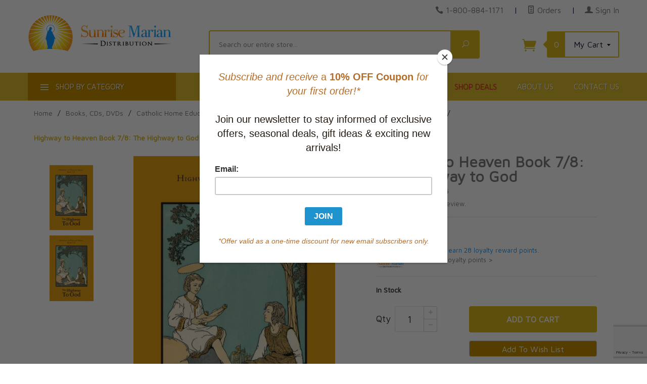

--- FILE ---
content_type: text/html; charset=utf-8
request_url: https://www.sunrisemarian.com/product/510425.html
body_size: 19191
content:
<!DOCTYPE html><html lang="en" class="no-js" xmlns:fb="http://ogp.me/ns/fb#"><head><meta http-equiv="Content-Type" content="text/html;charset=utf-8" /><meta http-equiv="X-UA-Compatible" content="IE=edge"><base href="https://www.sunrisemarian.com/mm5/"><meta property="og:type" content="product" /><meta property="og:title" content="Highway to Heaven Book 7/8: The Highway to God" /><meta property="og:url" content="https://www.sunrisemarian.com/product/510425.html" /><meta property="og:site_name" content="Sunrise Marian" /><meta property="og:description" content="" /><meta property="fb:app_id" content="966242223397117" /><meta property="og:image:width" content="606" /><meta property="og:image:height" content="408" /><meta property="og:image" content="https://www.sunrisemarian.com/mm5/graphics/00000001/6/The%20Highway%20to%20God.png" /><meta property="product:price:amount" content="28.95" /><meta property="product:price:currency" content="CAD" /><meta property="product:target_gender" content="unisex" /><!-- GDCP: product:inv_active = 1 --><meta property="product:availability" content="InStock" /><meta property="product:brand" content="Sunrise Marian" /><title>Highway to Heaven Book 7/8: The Highway to God (510425)</title><script type="text/javascript">
var json_url = "https:\/\/www.sunrisemarian.com\/mm5\/json.mvc\u003F";
var json_nosessionurl = "https:\/\/www.sunrisemarian.com\/mm5\/json.mvc\u003F";
var Store_Code = "sun";
</script>
<script type="text/javascript" src="https://www.sunrisemarian.com/mm5/clientside.mvc?T=55b7c109&amp;M=1&amp;Filename=ajax.js" integrity="sha512-McXI+cXIEPNC7HbSz94S2XM/R0v5YdTRU+BO1YbBiuXQAIswLmoQv1FxQYIXJJj7wDp49pxe2Z2jkAzxlwdpHA==" crossorigin="anonymous"></script>
<script type="text/javascript">
var MMThemeBreakpoints =
[
{
"code":	"mobile",
"name":	"Mobile",
"start":	{
"unit": "px",
"value": ""
}
,
"end":	{
"unit": "em",
"value": "39.999"
}
}
,{
"code":	"tablet",
"name":	"Tablet",
"start":	{
"unit": "px",
"value": ""
}
,
"end":	{
"unit": "em",
"value": "59.999"
}
}
];
</script>
<script type="text/javascript" src="https://www.sunrisemarian.com/mm5/clientside.mvc?T=55b7c109&amp;M=1&amp;Module_Code=paypalcp&amp;Filename=runtime.js" integrity="sha512-07WkaOLLaip2Dvm8Q2zJmUuR0h3SyBhyU0VomiKBwor6uG4qY8Y1+ZaUIbH0mDNbfK9KtTy0hGqR0wspCTVoiA==" crossorigin="anonymous" async defer></script>
<script src="https://www.paypal.com/sdk/js?client-id=AcCNNzIa9VV_d1q2jFf4pNN33IIecvECC34nYq0EJIGN9EonWCRQD5JkXT_EDm6rOSCvnRE9g6JOGZXc&amp;merchant-id=37LEZECBKGVGL&amp;currency=CAD&amp;components=buttons,messages" data-partner-attribution-id="Miva_PCP"></script>
<script type="text/javascript" src="https://www.sunrisemarian.com/mm5/clientside.mvc?T=55b7c109&amp;M=1&amp;Filename=runtime_ui.js" integrity="sha512-/7xWGNe0sS/p3wr1li7dTArZ7U2U1wLTfYKLDGUh4nG7n6EV37Z6PmHUrztlddWy1VAMOFBZOvHSeKPkovwItw==" crossorigin="anonymous"></script>
<script type="text/javascript" src="https://www.sunrisemarian.com/mm5/clientside.mvc?T=55b7c109&amp;M=1&amp;Module_Code=cmp-cssui-searchfield&amp;Filename=runtime.js" integrity="sha512-teSzrMibngbwdbfyXVRBh+8lflHmBOiRaSk8G1VQuZKH8AZxftMYDKg7Bp49VYQx4dAOB5Ig279wpH2rUpx/6w==" crossorigin="anonymous"></script>
<script type="text/javascript">
var MMSearchField_Search_URL_sep = "https:\/\/www.sunrisemarian.com\/SRCH.html\u003FSearch=";
(function( obj, eventType, fn )
{
if ( obj.addEventListener )
{
obj.addEventListener( eventType, fn, false );
}
else if ( obj.attachEvent )
{
obj.attachEvent( 'on' + eventType, fn );
}
})( window, 'mmsearchfield_override', function()
{
MMSearchField.prototype.onMenuAppendHeader = function(){return null;}MMSearchField.prototype.onMenuAppendItem = function( data ){var span;span = newElement( 'span', null, null, null );span.innerHTML = data;return span;}MMSearchField.prototype.onMenuAppendStoreSearch = function( search_value ){var item;item = newElement( 'div', { 'class': 'mm_searchfield_menuitem mm_searchfield_menuitem_storesearch' }, null, null );item.element_text = newTextNode( 'Click to SEARCH our entire store for product "' + search_value + '"', item );return item;}MMSearchField.prototype.onFocus = function( e ) { ; };MMSearchField.prototype.onBlur = function( e ) { ; };
} );
</script>
<script type="text/javascript">var newOCST = true;var newACAD = true;</script><meta http-equiv="X-UA-Compatible" content="IE=edge"><meta http-equiv="Content-Type" content="text/html;charset=utf-8" /><base href="https://www.sunrisemarian.com/mm5/"><link rel="preconnect" href="https://fonts.gstatic.com" crossorigin="anonymous" /><meta name="viewport" content="width=device-width, initial-scale=1" /><link rel="shortcut icon" type="image/png" href="/mm5/favicon.ico" /><link href="/mm5/humans.txt" rel="author" /><link rel="canonical" href="https://www.sunrisemarian.com/product/510425.html"><link rel="stylesheet" type="text/css" href="themes/levels/css/all.css?cssv=21640209120" /><style>.red-link a, a.red-link{ color:#dd293a !important}</style><!--[if lt IE 9]><script type="text/javascript" src="themes/levels/js/modernizr.js"></script><script type="text/javascript" src="themes/levels/js/respond.min.js"></script><![endif]--><script type="text/javascript">var gd_facets_loading_img_path = "themes/levels/images/img_ajax_processing.gif";function MMProdList_UpdateQuery_SubmitParameters( params ){var i, j, i_len, j_len, params_output_array;params_output_array	= new Array();params.sort( function( a, b ) { return sortAlphaNumeric( a.name, b.name, true ); } );for ( i = 0, i_len = params.length; i < i_len; i++ ){for ( j = 0, j_len = params[ i ].values.length; j < j_len; j++ ){if ( params[ i ].values[ j ].length ){params_output_array.push( encodeURIComponent( params[ i ].name ) + '=' + encodeURIComponent( params[ i ].values[ j ] ) );}}}var doAjaxFacetURL = [ window.location.protocol, '//', window.location.host, window.location.pathname ].join( '' ) + ( params_output_array.length ? ( '?' + params_output_array.join( '&' ) ) : '' );doAjaxFacetURL += "&view=ajax";var myProcessingMsg = '<div class="h3 align-center">Loading Results...<br /><img src="'+gd_facets_loading_img_path+'" alt="Processing..." title="Processing..." /></div>';$("#myFacetResults").html(myProcessingMsg);$.post(doAjaxFacetURL, function(theData) {$("#myFacetResults").html(theData);}) //for success.done(function() {console.log( "success to "+doAjaxFacetURL );cornerstoneUX.sharedFunctions.openQuickView();//cornerstoneUX.sharedFunctions.conformDisplay();/*var doPrettyResults = setTimeout( function(){$('.category-product').conformity({mode: 'height'});}, 400 );*/scrollToDiv( $('#myFacetResults'), 10);})//for failed.fail(function() {console.log( "error to "+doAjaxFacetURL );})//for completion, whether success or error.always(function() {//console.log( "finished" );});var doUpdateGeneratedFacetsURL = [ window.location.protocol, '//', window.location.host, '/mm5/merchant.mvc' ].join( '' ) + ( params_output_array.length ? ( '?' + params_output_array.join( '&' ) ) : '' );doUpdateGeneratedFacetsURL += "&Screen=dspFacetsTreeCTGY";$("#myFacetTree").html('<p align="center">Updating Options...</p><p align="center"><img src="'+gd_facets_loading_img_path+'" alt="Updating..." title="Updating..." /></p>');$.post(doUpdateGeneratedFacetsURL,function(e) {$("#myFacetTree").html(e);})//for success.done(function() {console.log( "success reloading avail facets to "+doAjaxFacetURL );//Reinit the price range finder widgetMMFacet_RangeSlider_Initialize();})//for failed.fail(function() {console.log( "error reloading avail facets to "+doAjaxFacetURL );})//for completion, whether success or error.always(function() {//console.log( "finished" );});var questionMark = "#r/?";//Not necessary to reload the window. It also is buggy with search encoding and category where the first click might not trigger the facet - GD//window.location.href = [ window.location.protocol, '//', window.location.host, window.location.pathname ].join( '' ) + ( params_output_array.length ? ( questionMark + params_output_array.join( '&' ) ) : '' );}function MMProdList_UpdateQuery_SubmitParameters_Timeout( form ){if ( window.mmprodlist_updatequery_submitparameters_timeout ){clearTimeout( window.mmprodlist_updatequery_submitparameters_timeout );delete window.mmprodlist_updatequery_submitparameters_timeout;}window.mmprodlist_updatequery_submitparameters_timeout = setTimeout( function(){var params = MMProdList_UpdateQueryBuildParameters( form );MMProdList_UpdateQuery_Notify_Updating( form );return MMProdList_UpdateQuery_SubmitParameters( params );}, 400 );if ( !window.mmprodlist_updatequery_submitparameters_timeout_event_attached ){window.mmprodlist_updatequery_submitparameters_timeout_event_attached = true;//These cause 'hickups' where the data is reloaded on each of these events - not what we want in our application - GD//AddEvent( document, 'mousedown',	function( event ) { MMProdList_UpdateQuery_SubmitParameters_Timeout( form ); } );//AddEvent( document, 'mousemove',	function( event ) { MMProdList_UpdateQuery_SubmitParameters_Timeout( form ); } );//AddEvent( document, 'mouseup',	function( event ) { MMProdList_UpdateQuery_SubmitParameters_Timeout( form ); } );}}function MMProdList_UpdateQuery_Notify_Updating( form ){/*	//disables the form elements after you choose one - not what we want in our application - GD.var i, i_len;for ( i = 0, i_len = form.elements.length; i < i_len; i++ ){form.elements[ i ].setAttribute( 'disabled', 'disabled' );}*/}</script><link href="https://fonts.googleapis.com/css2?family=Maven+Pro&display=swap" rel="stylesheet" type="text/css" /> <!-- Google tag (gtag.js) --><script async src="https://www.googletagmanager.com/gtag/js?id=G-9480FFXYGR"></script><script>window.dataLayer = window.dataLayer || [];function gtag(){dataLayer.push(arguments);}gtag('js', new Date());gtag('config', 'G-9480FFXYGR');</script><link type="text/css" media="all" rel="stylesheet" integrity="sha256-lWOXBr8vqpiy3pliCN1FmPIYkHdcr8Y0nc2BRMranrA= sha384-0K5gx4GPe3B0+RaqthenpKbJBAscHbhUuTd+ZmjJoHkRs98Ms3Pm2S4BvJqkmBdh sha512-wrhf+QxqNNvI+O73Y1XxplLd/Bt2GG2kDlyCGfeByKkupyZlAKZKAHXE2TM9/awtFar6eWl+W9hNO6Mz2QrA6Q==" crossorigin="anonymous" href="https://www.sunrisemarian.com/mm5/json.mvc?Store_Code=sun&amp;Function=CSSResource_Output&amp;CSSResource_Code=mm-theme-styles&T=48414c52" data-resource-group="modules" data-resource-code="mm-theme-styles" /><script type="text/javascript" data-resource-group="modules" data-resource-code="recaptcha_v3">
(() =>
{
var script;
script	= document.createElement( 'script' );
script.src	= 'https://www.google.com/recaptcha/api.js?render=6Lf84aApAAAAAMpYgEzWE_TSjAemZWov3HZhlGa6';
document.documentElement.appendChild( script );
} )();
document.addEventListener( 'DOMContentLoaded', () =>
{
var form, element, elements, form_lookup;
form_lookup = new Array();
elements = document.querySelectorAll( 'form input\u005Bname\u003D\"Action\"\u005D\u005Bvalue\u003D\"IAFL\"\u005D' )
for ( element of elements )
{
if ( element instanceof HTMLFormElement )	form = element;
else if ( element.form instanceof HTMLFormElement )	form = element.form;
else
{
form = null;
while ( element )
{
if ( element instanceof HTMLFormElement )
{
form = element;
break;
}
element = element.parentNode;
}
}
if ( form && ( form_lookup.indexOf( form ) === -1 ) )
{
form_lookup.push( form );
new Miva_reCAPTCHAv3_FormSubmitListener( form, 'affiliate_account_create' );
}
}
elements = document.querySelectorAll( 'form input\u005Bname\u003D\"Action\"\u005D\u005Bvalue\u003D\"AFPW\"\u005D' )
for ( element of elements )
{
if ( element instanceof HTMLFormElement )	form = element;
else if ( element.form instanceof HTMLFormElement )	form = element.form;
else
{
form = null;
while ( element )
{
if ( element instanceof HTMLFormElement )
{
form = element;
break;
}
element = element.parentNode;
}
}
if ( form && ( form_lookup.indexOf( form ) === -1 ) )
{
form_lookup.push( form );
new Miva_reCAPTCHAv3_FormSubmitListener( form, 'affiliate_forgot_password' );
}
}
elements = document.querySelectorAll( 'form input\u005Bname\u003D\"Action\"\u005D\u005Bvalue\u003D\"AFFR\"\u005D' )
for ( element of elements )
{
if ( element instanceof HTMLFormElement )	form = element;
else if ( element.form instanceof HTMLFormElement )	form = element.form;
else
{
form = null;
while ( element )
{
if ( element instanceof HTMLFormElement )
{
form = element;
break;
}
element = element.parentNode;
}
}
if ( form && ( form_lookup.indexOf( form ) === -1 ) )
{
form_lookup.push( form );
new Miva_reCAPTCHAv3_FormSubmitListener( form, 'affiliate_reset_password' );
}
}
} );
class Miva_reCAPTCHAv3_FormSubmitListener
{
#form;
#submitting;
#event_submit;
#original_submit;
#recaptcha_action;
constructor( form, recaptcha_action )
{
this.#form	= form;
this.#submitting	= false;
this.#original_submit	= form.submit;
this.#recaptcha_action	= recaptcha_action;
this.#event_submit	= ( e ) =>
{
e.stopImmediatePropagation();
e.preventDefault();
//
// Trigger overwritten submit to build reCAPTCHAv3 response, where the original
// form submit will be restored in the callback and the "submit" listener removed.
//
this.#form.submit();
}
this.#form.submit	= () =>
{
if ( this.#submitting )
{
return;
}
this.#submitting = true;
Miva_reCAPTCHAv3_Submit( this.#recaptcha_action, ( token ) =>
{
var input_response;
this.#submitting	= false;
input_response	= document.createElement( 'input' );
input_response.type	= 'hidden';
input_response.name	= 'reCAPTCHAv3_Response';
input_response.value	= token;
this.#form.submit	= this.#original_submit;
this.#form.removeEventListener( 'submit', this.#event_submit, { capture: true } );
this.#form.appendChild( input_response );
if ( this.#form.requestSubmit )	this.#form.requestSubmit();
else	this.#form.dispatchEvent( new Event( 'submit', { bubbles: true, cancelable: true } ) );
} );
};
this.#form.addEventListener( 'submit', this.#event_submit, { capture: true } );
}
}
function Miva_reCAPTCHAv3_Submit( recaptcha_action, callback )
{
try
{
grecaptcha.ready( () => {
try
{
grecaptcha.execute( '6Lf84aApAAAAAMpYgEzWE_TSjAemZWov3HZhlGa6', { action: recaptcha_action } ).then( ( token ) => {
callback( token );
} );
}
catch ( e )
{
setTimeout( () => callback( 'recaptcha failed' ) );
}
} );
}
catch ( e )
{
setTimeout( () => callback( 'recaptcha failed' ) );
}
}
</script><script id="mcjs" data-resource-group="head_tag" data-resource-code="mailchimp_tracker">!function(c,h,i,m,p){m=c.createElement(h),p=c.getElementsByTagName(h)[0],m.async=1,m.src=i,p.parentNode.insertBefore(m,p)}(document,"script","https://chimpstatic.com/mcjs-connected/js/users/ffea4d9375b0786f5cec49a31/b9d7c1ff139e265454b57dcdd.js");</script><script type="text/javascript" data-resource-group="head_tag" data-resource-code="hello-retail-general">(function() {var aws = document.createElement('script');aws.type = 'text/javascript';if (typeof(aws.async) != 'undefined') { aws.async = true; }aws.src = 'https://d1pna5l3xsntoj.cloudfront.net/scripts/company/awAddGift.js#890E7FF7FF1073405D3C163B72285564';var s = document.getElementsByTagName('script')[0];s.parentNode.insertBefore(aws, s);})();_awev=(window._awev||[]);_awev.push(['bind_once', 'context_ready', function() {ADDWISH_PARTNER_NS.api.cart.setCart({total: '0.00',url: 'https://www.sunrisemarian.com/BASK.html?Session_ID=437b57cf554cf7b8c44573e66ca9aa37',productNumbers: []});}]);</script><script type="text/javascript" src="https://www.sunrisemarian.com/mm5/clientside.mvc?T=55b7c109&amp;M=1&amp;Filename=runtime.js" integrity="sha512-UI0Old4Ws3U391nyoV0vFyAAtTIBCB9lfyjeFmbSL6hXEydc+i1+rNXGUyHS0Cxie86+826pP73MUPWZOfFyQg==" crossorigin="anonymous"></script><script type="text/javascript" src="https://www.sunrisemarian.com/mm5/clientside.mvc?T=55b7c109&amp;M=1&amp;Filename=MivaEvents.js" integrity="sha512-8/iYA8EaRbo9g3TubGIEbmJIZWr4wZpFEvSwDUq9II5D2f99Ox84fiXxr3z0nu5jUlnyhrJ/chNNXGDcKILpeA==" crossorigin="anonymous"></script><script type="text/javascript" src="https://www.sunrisemarian.com/mm5/clientside.mvc?T=55b7c109&amp;M=1&amp;Filename=ImageMachine.js" integrity="sha512-B88gkoq1NEqd0Zc3p48DrG7Ta9AzVKPJwMn9rkLxbr1OZG46PA5e/BM30sKp4MRyvaNe3HzeU4ITBMYkfmtqHQ==" crossorigin="anonymous"></script><script>var gallery = [],thumbnailIndex = 0;generate_thumbnail_event = new Event('ImageMachine_Generate_Thumbnail');ImageMachine.prototype.ImageMachine_Generate_Thumbnail = function (thumbnail_image, main_image, closeup_image, type_code) {var thumbnail,img;thumbnail = document.createElement('div');thumbnail.className = 'thumbnail-img-wrap';thumbnail.setAttribute('data-index', thumbnailIndex++);if (typeof(thumbnail_image) == 'string' && thumbnail_image.length > 0) {img = document.createElement('img');img.src = thumbnail_image;thumbnail.appendChild(img);};var gallery_image = (typeof(closeup_image) == 'string' && closeup_image.length > 0) ? closeup_image : main_image;gallery.push({src: gallery_image,title: 'Highway to Heaven Book 7/8: The Highway to God'});document.dispatchEvent(generate_thumbnail_event);return thumbnail;};</script></head><body id="js-PROD" class="prod single-column 510425"><!--[if lt IE 9]> <p class="message closable message-info browsehappy align-center"><a href="#" class="close">&times;</a>You are using an <strong>outdated</strong> browser.<br />Please <a href="https://browsehappy.com/" target="_blank" rel="nofollow">upgrade your browser</a> to improve your experience.</p> <![endif]--><nav class="mobile-menu mobile-menu-left"><div class="row mobile-navigation-account bg-yellow-primary"><a href="https://www.sunrisemarian.com/LOGN.html" rel="nofollow" class="column align-center white"><span data-rt-icon="&#x61;"></span><small>MY ACCOUNT &gt;</small></a></div><div class="row mobile-navigation-header"><a href="https://www.sunrisemarian.com/ORDH.html" rel="nofollow" class="column one-fourth align-center bg-levels-green white"><span data-rt-icon="&#x65;"></span><small>ORDERS</small></a><a href="https://www.sunrisemarian.com/WLST.html" rel="nofollow" class="column one-fourth align-center bg-levels-green white"><span data-rt-icon="&#x65;"></span><small>WISHLIST</small></a><a href="https://www.sunrisemarian.com/BASK.html" rel="nofollow" class="column one-fourth align-center bg-levels-green white"><span data-rt-icon="&#x65;"></span><small>CART</small></a><a href="https://www.sunrisemarian.com/CTUS.html" rel="nofollow" class="column one-fourth align-center bg-levels-green white"><span data-icon="&#xe090;"></span><small>CONTACT</small></a></div><div id="js-mobile-navigation" class="mobile-navigation"><!-- ### mobile --><!-- ### mobile --><ul id="js-navigation-set" class="navigation-set horizontal-drop-down"><li class="level-1"><span><a href="https://www.sunrisemarian.com/category/lent.html" target="_self">Lent and Easter Resources</a></span></li><li class="level-1"><span><a href="https://www.sunrisemarian.com/category/New.html" target="_self">New Releases</a></span></li><li class="level-1"><span><a href="https://www.sunrisemarian.com/category/featured-best-sellers.html" target="_self">Special Offers</a></span></li><li class="level-1"><span><a href="https://www.sunrisemarian.com/category/bestselling-titles.html" target="_self">Current Bestsellers</a></span></li><li class="level-1"><span><a href="https://www.sunrisemarian.com/category/app.html" target="_self">Apparel & Devotional Items</a></span></li><li class="level-1"><span><a href="https://www.sunrisemarian.com/category/ascension-study-programs.html" target="_self">Bible Studies & Faith Formation</a></span></li><li class="level-1"><span><a href="https://www.sunrisemarian.com/category/catholicbooks.html" target="_self">Books: Browse Topics</a></span></li><li class="level-1"><span><a href="https://www.sunrisemarian.com/category/Catholic-Bible-Catholic-Missals.html" target="_self">Catholic Bibles & Roman Missals</a></span></li><li class="level-1"><span><a href="https://www.sunrisemarian.com/category/church-supplies.html" target="_self">Church Supplies</a></span></li><li class="level-1"><span><a href="https://www.sunrisemarian.com/category/fiction-category.html" target="_self">Fiction & Literature</a></span></li><li class="level-1"><span><a href="https://www.sunrisemarian.com/category/FirstComm.html" target="_self">First Communion Gifts & Programs</a></span></li><li class="level-1"><span><a href="https://www.sunrisemarian.com/category/Best-Sellers.html" target="_self">Gift Ideas for All Occasions</a></span></li><li class="level-1"><span><a href="https://www.sunrisemarian.com/category/homs.html" target="_self">Homeschooling and Education</a></span></li><li class="level-1"><span><a href="https://www.sunrisemarian.com/category/child_teen.html" target="_self">Children and Youth</a></span></li><li class="level-1"><span><a href="https://www.sunrisemarian.com/category/dvds-cds-sale.html" target="_self">Music, Audio & Video</a></span></li><li class="level-1"><span><a href="https://www.sunrisemarian.com/category/sp.html" target="_self">Seasonal Holidays & Special Events</a></span></li><li class="level-1"><span><a href="https://www.sunrisemarian.com/category/span.html" target="_self">Spanish Resources</a></span></li><li class="level-1"><span><a href="https://www.sunrisemarian.com/category/tmr.html" target="_self">Traditional Mass</a></span></li><li class="level-1"><span><a href="https://www.sunrisemarian.com/category/authors.html" target="_self">Popular Authors</a></span></li><li class="level-1 bg-gray white mobile-navigation-gray"><span class="parent">More...</span><ul><li class="level-1"><span><a href="https://www.sunrisemarian.com/" target="_self">Home</a></span></li><li class="level-1"><span><a href="https://www.sunrisemarian.com/category/featured-best-sellers.html" target="_self">Shop Deals</a></span></li><li class="level-1"><span><a href="https://www.sunrisemarian.com/ABUS.html" target="_self">About Us</a></span></li><li class="level-1"><span><a href="https://www.sunrisemarian.com/CTUS.html" target="_self">Contact Us</a></span></li></ul><span data-name="More..." data-rt-icon="d" class="next"></span></li></ul></div></nav><!-- end mobile-navigation --><div id="js-site-overlay" class="site-overlay"></div><!-- end site-overlay --><div id="js-site-wrapper" class="site-wrapper"><header id="js-header" class="header clearfix"><div id="js-main-header" class="row wrap main-header vertical-align-parent"><ul class="medium-all-hidden no-list mobile-main-header"><li class="column one-sixth toggle-slide-left mobile-menu-button"><span class="bg-levels-green white">Menu</span></li><li class="column two-thirds"><a href="https://www.sunrisemarian.com/" title="Sunrise Marian" class="align-center" rel="nofollow"><img id="mobileHeaderLogo" src="graphics/00000001/8/Sunrise-Marian-logo-main-75-min.png" alt="Sunrise Marian Online Catholic Store" title="Sunrise Marian Online Catholic Store" /></a></li><li id="js-mobile-basket-button" class="column one-sixth np mobile-basket-button"><span class="mini-basket-icon" data-icon="&#xe07a;" title="Cart"></span><span class="mini-basket-inner"><span class="mini-basket-count inline-block" id="js-mini-basket-count">0</span></span></li></ul><div class="show medium-hide"><form id="mobileHeaderSearchForm" class="bg-white" data-hook="global-search-drawer" method="get" action="https://www.sunrisemarian.com/SRCH.html"><div class="row wrap"><div class="column five-sixths nrp"><label for="l-mobile-search" class="sr-only">Search</label><span class="mm_searchfield_container">
<input type="text" name="Search" class="mm_searchfield textfield" data-mm_searchfield="Yes" data-mm_searchfield_id="d05c213928b6e8fe5ea3cbdaa1a6a1ac" value="" autocomplete="off" />
<span class="mm_searchfield_menu" data-mm_searchfield_menu="Yes" data-mm_searchfield_id="d05c213928b6e8fe5ea3cbdaa1a6a1ac"></span>
</span>
<!-- <input class="js-autocomplete-input" id="l-mobile-search" name="Search" type="search" value="" placeholder="Search our entire store&hellip;" data-api-url="https://www.sunrisemarian.com/api.html" autocomplete="off"> --></div><div class="column one-sixth nlp"><button type="submit" class="button button-square button-block column one-sixths bg-green" data-icon="&#x55;" title="Search"><span class="sr-only">Search</span></button></div></div></form></div><div class="row all-hidden medium-all-shown"><div class="column whole large-align-right align-center service-links"><span data-icon="&#xe090;" class="service-link-phone"></span> <a href="tel:1-800-884-1171">1-800-884-1171</a><span class="breadcrumb-border">|</span><a href="https://www.sunrisemarian.com/ORHL.html"><span data-rt-icon="&#X68;"></span> Orders</a><span class="breadcrumb-border">|</span><a href="https://www.sunrisemarian.com/LOGN.html"><span data-rt-icon="&#X61;"></span> Sign In</a></div></div><div class="row all-hidden medium-all-shown"><a id="tabletDesktopLogoLink" href="https://www.sunrisemarian.com/" title="Sunrise Marian" class="column x-large-three-tenths large-one-third large-align-left align-center"><div id="tabletHeaderLogo"><img src="graphics/00000001/8/Sunrise-Marian-logo-main-75-min.png" alt="Sunrise Marian Online Catholic Store" /></div><div id="desktopHeaderLogo"><img src="graphics/00000001/8/Sunrise-Marian-logo-main-75-min.png" title="Sunrise Marian Online Catholic Store" alt="Sunrise Marian Online Catholic Store" /></div><div class="breaker large-hide show"></div></a><div class="column one-sixth toggle-slide-left mobile-menu-button medium-menu-button show large-hide align-center"><span class="bg-levels-green white">Menu</span></div><div class="column x-large-half large-five-twelfths medium-two-thirds search-form large-nrp"><form id="desktopHeaderSearchForm" action="https://www.sunrisemarian.com/SRCH.html" method="get" class="search-form column np x-large-eleven-twelfths whole"><div class="input-group"><label for="l-desktop-search" class="sr-only">Search</label><span class="mm_searchfield_container">
<input type="text" name="Search" class="mm_searchfield textfield" data-mm_searchfield="Yes" data-mm_searchfield_id="e354521a8e24335cd40f991464169060" value="" autocomplete="off" />
<span class="mm_searchfield_menu" data-mm_searchfield_menu="Yes" data-mm_searchfield_id="e354521a8e24335cd40f991464169060"></span>
</span>
<!-- <input type="search" name="Search" id="l-desktop-search" value="" placeholder="Search our entire store&hellip;" class="column five-sixths bg-transparent input input-large search-input js-autocomplete-input" data-api-url="https://www.sunrisemarian.com/api.html" autocomplete="off"> --><button type="submit" class="button button-large column one-sixths bg-transparent search-button" data-icon="&#x55;" title="Search"><span class="sr-only">Search</span></button></div><div class="js-autocomplete-results autocomplete-results"></div></form></div><div class="column x-large-two-tenths large-one-fourth one-sixth align-right float-right"><div class="column whole large-np nlp"><a href="https://www.sunrisemarian.com/BASK.html" rel="nofollow" id="js-mini-basket" class="mini-basket"><span class="mini-basket-icon" data-icon="&#xe07a;" title="Cart"></span><span class="mini-basket-inner"><span class="mini-basket-count inline-block" id="js-mini-basket-count">0</span><span class="mini-basket-text large-inline-block hide">My Cart <span data-icon="&#x43;" class="mini-basket-down-arrow"></span></span></span></a></div></div></div><div class="js-autocomplete-results autocomplete-results" id="js-mobile-autocomplete"></div><div id="js-mini-basket-container" class="column whole small-half large-one-third mini-basket-container"><div class="row mini-basket-content" data-itemcount="0" data-subtotal=""><span data-icon="&#xe051;" class="mini-basket-close" title="Close"></span><h3 class="column whole np nm"><a href="https://www.sunrisemarian.com/BASK.html">Shopping Cart</a></h3><div class="sky mini-basket-seperator">&bull;&bull;&bull;&bull;&bull;</div><div class="breaker clear"></div><p class="column whole align-center">Your cart is currently empty.</p></div></div></div><!-- end main-header --><nav id="js-navigation-bar" class="navigation-bar navigation_main large-show hide"><div class="wrap az-menu large-show hide"><div class="row nav-group-1"><div id="js-az-menu-trigger-container" class="column one-fourth nav-item-1 nav-item-1--left "><a href="#" class="js-az-menu-trigger"><span data-icon="&#x61;"></span> Shop By Category</a></div><div class="column three-fourths nav-item-1 nav-item-1--right"><ul id="js-navigation-set" class="navigation-set horizontal-drop-down"><li class="level-1"><span class="mainNavSize"><a href="https://www.sunrisemarian.com/" target="_self">Home</a></span></li><li class="level-1"><span class="mainNavSize red-link"><a href="https://www.sunrisemarian.com/category/featured-best-sellers.html" target="_self">Shop Deals</a></span></li><li class="level-1"><span class="mainNavSize"><a href="https://www.sunrisemarian.com/ABUS.html" target="_self">About Us</a></span></li><li class="level-1"><span class="mainNavSize"><a href="https://www.sunrisemarian.com/CTUS.html" target="_self">Contact Us</a></span></li></ul></div></div><!-- ### --><div class="row" id="js-all-categories-nav"><div class="column one-fourth nav-group-2"><a href="https://www.sunrisemarian.com/category/lent.html" target="_self" class="nav-item-2 " data-navigationitem-id="6036563c36596edeac0e7a58ad94d906" data-link-type="_self">Lent and Easter Resources</a><a href="https://www.sunrisemarian.com/category/New.html" target="_self" class="nav-item-2 " data-navigationitem-id="421" data-link-type="_self">New Releases</a><a href="https://www.sunrisemarian.com/category/featured-best-sellers.html" target="_self" class="nav-item-2 " data-navigationitem-id="471256b55c7d07a86b79ad48a922bbeb" data-link-type="_self">Special Offers</a><a href="https://www.sunrisemarian.com/category/bestselling-titles.html" target="_self" class="nav-item-2 " data-navigationitem-id="ae80f5993ecaa2e84d4f74cb662ed365" data-link-type="_self">Current Bestsellers</a><a href="https://www.sunrisemarian.com/category/app.html" target="_self" class="nav-item-2 " data-navigationitem-id="16" data-link-type="_self">Apparel & Devotional Items</a><a href="https://www.sunrisemarian.com/category/ascension-study-programs.html" target="_self" class="nav-item-2 " data-navigationitem-id="427" data-link-type="_self">Bible Studies & Faith Formation</a><a href="https://www.sunrisemarian.com/category/catholicbooks.html" target="_self" class="nav-item-2 " data-navigationitem-id="a60b81053ff9837172ed6dc73c66e280" data-link-type="_self">Books: Browse Topics</a><a href="https://www.sunrisemarian.com/category/Catholic-Bible-Catholic-Missals.html" target="_self" class="nav-item-2 " data-navigationitem-id="462" data-link-type="_self">Catholic Bibles & Roman Missals</a><a href="https://www.sunrisemarian.com/category/church-supplies.html" target="_self" class="nav-item-2 " data-navigationitem-id="556" data-link-type="_self">Church Supplies</a><a href="https://www.sunrisemarian.com/category/fiction-category.html" target="_self" class="nav-item-2 " data-navigationitem-id="f233b80d94345995184a61afe7957ed2" data-link-type="_self">Fiction & Literature</a><a href="https://www.sunrisemarian.com/category/FirstComm.html" target="_self" class="nav-item-2 " data-navigationitem-id="a3937e59bc22b7a52ac294fc15addf89" data-link-type="_self">First Communion Gifts & Programs</a><a href="https://www.sunrisemarian.com/category/Best-Sellers.html" target="_self" class="nav-item-2 " data-navigationitem-id="76985728bf885c51c7224b544496013d" data-link-type="_self">Gift Ideas for All Occasions</a><a href="https://www.sunrisemarian.com/category/homs.html" target="_self" class="nav-item-2 " data-navigationitem-id="461" data-link-type="_self">Homeschooling and Education</a><a href="https://www.sunrisemarian.com/category/child_teen.html" target="_self" class="nav-item-2 " data-navigationitem-id="463" data-link-type="_self">Children and Youth</a><a href="https://www.sunrisemarian.com/category/dvds-cds-sale.html" target="_self" class="nav-item-2 " data-navigationitem-id="137ef415b45ac30a6fc878c7b2ea66db" data-link-type="_self">Music, Audio & Video</a><a href="https://www.sunrisemarian.com/category/sp.html" target="_self" class="nav-item-2 has-children" data-navigationitem-id="71" data-link-type="_self">Seasonal Holidays & Special Events</a><a href="https://www.sunrisemarian.com/category/span.html" target="_self" class="nav-item-2 " data-navigationitem-id="553" data-link-type="_self">Spanish Resources</a><a href="https://www.sunrisemarian.com/category/tmr.html" target="_self" class="nav-item-2 " data-navigationitem-id="543" data-link-type="_self">Traditional Mass</a><a href="https://www.sunrisemarian.com/category/authors.html" target="_self" class="nav-item-2 " data-navigationitem-id="a52d288bc4425dc69150508940afae6c" data-link-type="_self">Popular Authors</a></div><div class="column three-fourths nav-group-3"><div class="nav-item-3 nav-group-4" data-navigationitem-id="71"><div class="column whole nav-item-4 nav-item-4--left"></div></div></div></div></div></nav><!--Last updated: TEMPLATEFEED_gennav_primary_navigation : 2026-01-24, 22:55:16 EST--><!-- end navigation-bar --></header><!-- end header --><main><div class="row breadcrumbs"><nav class="column whole wrap float-none large-np"><ul itemscope itemtype="https://schema.org/BreadcrumbList"><li itemprop="itemListElement" itemscope itemtype="https://schema.org/ListItem"><a href="https://www.sunrisemarian.com/" class="breadcrumb-home" itemprop="item"><span itemprop="name">Home</span></a><span class="breadcrumb-border">&#47;</span><meta itemprop="position" content="1" /></li><li itemprop="itemListElement" itemscope itemtype="https://schema.org/ListItem"><a itemprop="item" href="https://www.sunrisemarian.com/category/Book-cd-Dvd.html"><span itemprop="name">Books, CDs, DVDs</span></a><span class="breadcrumb-border">&#47;</span><meta itemprop="position" content="2" /></li><li itemprop="itemListElement" itemscope itemtype="https://schema.org/ListItem"><a itemprop="item" href="https://www.sunrisemarian.com/category/homs.html"><span itemprop="name">Catholic Home Education Resources and Religious Curriculum</span></a><span class="breadcrumb-border">&#47;</span><meta itemprop="position" content="3" /></li><li itemprop="itemListElement" itemscope itemtype="https://schema.org/ListItem"><a itemprop="item" href="https://www.sunrisemarian.com/category/Augustine-Academy-Press.html"><span itemprop="name">St. Augustine Academy Press</span></a><span class="breadcrumb-border">&#47;</span><meta itemprop="position" content="4" /></li><li itemprop="itemListElement" itemscope itemtype="https://schema.org/ListItem"><a itemprop="item" href="https://www.sunrisemarian.com/product/510425.html" class="current-item"><span itemprop="name">Highway to Heaven Book 7/8: The Highway to God</span></a><meta itemprop="position" content="5" /></li></ul></nav></div><!-- end breadcrumbs --><div class="wrap"><div class="row"><div class="breaker"></div><div class="column-right column whole large-three-fourths large-nrp"><div class="main-content">	<div class="row hdft-header"></div><div itemscope itemtype="http://schema.org/Product"><meta itemprop="name" content="Highway to Heaven Book 7/8: The Highway to God" /><meta itemprop="image" content="https://www.sunrisemarian.com/mm5/graphics/00000001/6/The%20Highway%20to%20God.png" /><meta itemprop="category" content="St. Augustine Academy Press" /><meta itemprop="description" content="Produced by the Marquette University Institute of Catechetical Research under the editorship of Edward A. Fitzpatrick in the 1930’s, the Highway to Heaven ser" /><meta itemprop="weight" content="" /><meta itemprop="brand" content="Sunrise Marian" /><meta itemprop="sku" content="510425" /><meta itemprop="mpn" content="510425" /><div class="row bg-white product-information"><div class="column whole large-seven-twelfths medium-half product-information--images"><div class="row"><div class="column large-one-sixth large-show hide thumbnail-wrapper np"><div id="js-thumbnails" class="thumbnails"></div></div><div class="column large-five-sixths"><span class="flag"><span id="js-main-image-zoom" class="main-image" data-index="0"><img src="graphics/en-US/cssui/blank.gif" alt="Highway to Heaven Book 7/8: The Highway to God" id="js-main-image" data-image=""></span></span><div id="js-main-dots" class="main-image-nav main-image-nav--dots show large-hide"></div></div></div><script type="text/javascript">var image_data5497 = [
{
"type_code":	"main",
"image_data":
[
"graphics\/00000001\/6\/The Highway to God.png",
"graphics\/00000001\/6\/The Highway to God_88x130.png",
"graphics\/00000001\/6\/The Highway to God.png"
]
}
,{
"type_code":	"",
"image_data":
[
"graphics\/00000001\/The-Highway-to-God-Book-Cover.jpg",
"graphics\/00000001\/The-Highway-to-God-Book-Cover_87x130.jpg",
"graphics\/00000001\/The-Highway-to-God-Book-Cover.jpg"
]
}
]
var im5497 = new ImageMachine( '510425', 0, 'js-main-image', 'js-thumbnails', 'js-closeup-container', 'js-closeup-image', 'js-closeup-close', '', 'B', 540, 705, 1, 'B', 1000, 1300, 1, 100, 130, 1, '' );
im5497.oninitialize( image_data5497 );
</script></div><!-- end product-information--images --><div class="column whole large-five-twelfths medium-half product-information--purchase"><div id="js-processing-purchase" class="processing-purchase"><img src="themes/levels/images/img_ajax_processing.gif" alt="Processing..." title="Processing..." /></div><div id="js-purchase-message" class="message message-warning purchase-message"></div><div class="row"><div class="column whole"><h1 class="nm">Highway to Heaven Book 7/8: The Highway to God</h1><div class="product-code">Product Code: 510425</div><div class="product-stars">
	
	
		
			
			<div class="tgreviews"><div class="tgreviews-row"><p>No reviews yet. <a href="#reviews-modal" class="popup-modal-inline">Write review.</a></p></div></div>
		
	
</div><hr noshade /><div class="nbm price-points"><div class="h3"><span id="js-price-value" class="product-price" data-base-price="28.95">CAD $28.95</span><div id="product-discounts" class="x-product-layout-purchase__product-discounts u-font-small"></div></div><div class="product-points"><img src="/mm5/themes/levels/images/logo-points.jpg" alt="Sunrise Marian Loyalty Points" /><p><span>This item will earn 28 loyalty reward points.</span><span><a href="https://www.sunrisemarian.com/points.html">Learn about loyalty points &gt;</a></span></p></div></div><div id="js-product-discounts"></div></div></div><hr noshade /><form method="post" action="https://www.sunrisemarian.com/BASK.html" name="add" id="js-purchase-product" class="inline-labeling"><input type="hidden" name="Old_Screen" value="PROD" /><input type="hidden" name="Old_Search" value="" /><input type="hidden" name="Action" value="ADPR" /><input type="hidden" name="Product_Code" value="510425" /><input type="hidden" name="Category_Code" value="Augustine-Academy-Press" /><input type="hidden" name="Offset" value="" /><input type="hidden" name="AllOffset" value="" /><input type="hidden" name="CatListingOffset" value="" /><input type="hidden" name="RelatedOffset" value="" /><input type="hidden" name="SearchOffset" value="" /><div class="row"><div id="js-inventory-message" class="column whole"><b>In Stock</b><br>
<br></div><div id="js-product-attributes" class="column whole product-attributes"><input type="hidden" name="Product_Attribute_Count" value="0" id="js-product-attribute-count" /></div></div><div class="row add-to-cart-wrap"><div class="column large-two-fifths medium-whole two-fifths"><span class="product-add-to-cart-qty float-left medium-inline-block hide">Qty</span><input type="tel" name="Quantity" value="1" id="l-quantity" class="align-center float-left increase-decrease-input" /><div class="increase-decrease-wrap float-left"><span id="js-increase-quantity" class="button increase-quantity" unselectable="on" data-icon="&#x4c;"></span><span id="js-decrease-quantity" class="button decrease-quantity" unselectable="on" data-icon="&#x4b;"></span></div></div><div class="column large-three-fifths medium-ten-twelfths three-fifths"><div class="breaker hide medium-all-shown large-all-hidden"></div><button id="js-add-to-cart" class="button button-block uppercase add-to-cart bg-green white bold">Add <span class="small-inline-block">to Cart</span></button><span data-mmnodisable="true" class="wishlist-button-wrap"><span onClick="document.forms.add.action = 'https:\/\/www.sunrisemarian.com\/WISH.html'; document.forms.add.elements.Action.value = 'ATWL';" id="add-to-wishlist-wrap"><input type="submit" value="Add To Wish List" class="button button-block" style="color:#fff; background-color:#C58F00; margin-bottom:10px;" /></span></span></div></div></form><div class="row"><div class="column whole social-sharing"><div class="sharethis-inline-share-buttons"></div></div></div></div><!-- end product-information--purchase --><div class="breaker clear"></div><hr noshade /><div class="column whole large-seven-twelfths medium-half product-information--description"><div id="responsiveTabs"><ul><li id="tab-description"><a href="#tab-1">Description</a></li><li id="tab-reviews"><a href="#tab-2">Reviews <span style="font-weight:100;"> (0)</span></a></li></ul><div id="tab-1"><h4 class="nm">Product Description</h4><div class="sky">&bull;&bull;&bull;&bull;&bull;</div><div id="product-description" class="product-description"><div class="isReadMore isReadMore-closed">Produced by the Marquette University Institute of Catechetical Research under the editorship of Edward A. Fitzpatrick in the 1930’s, the Highway to Heaven series of Religion textbooks is a breath of fresh air.&nbsp; Unashamed love of the Catholic Faith is evident on every page. <br><br>The Highway to God is the student text for the 7th and 8th grade.&nbsp; It covers the entire Baltimore Catechism.<div class="isReadMore-shade">&nbsp;</div></div><div class="isReadMore-bottom isReadMore-toggle isReadMore-readmore"><span data-icon="&#x33;"></span> Read More</div><div class="isReadMore-bottom isReadMore-toggle isReadMore-readless hide"><span data-icon="&#x32;"></span> Read Less</div></div><div class="clear"></div></div><!-- end of tab-1 --><div id="tab-2"><h4 class="nm">Reviews</h4><div class="sky">&bull;&bull;&bull;&bull;&bull;</div><div class="product-reviews">
	
	
		
			
			<div class="tgreviews"><p>There are no reviews for this item yet. <a href="#reviews-modal" class="popup-modal-inline" style="color: #fff;"><div style="background-color:#C58F00; width:140px; height:45px; display:inline-block; cursor: pointer; padding:10px; border-radius: 5px;">Leave a Review</div></a></p></div>
		
	
</div></div><!-- end of tab-2 --></div><!-- end of responsiveTabs --></div><!-- end product-information--description --><div class="column whole large-five-twelfths medium-half"><div class="breaker show medium-hide"></div><div class="breaker show medium-hide"></div><div class="row related-products"><div class="column whole"><h4 class="nm">You May Also Like</h4><div class="sky">&bull;&bull;&bull;&bull;&bull;</div></div><div class="breaker show medium-hide"></div><div class="column whole related-products-carousel"><div id="js-related-products-carousel" class="column whole np"><div class="slideFix category-product"><div class="flag">
<a href="https://www.sunrisemarian.com/product/B510449.html" class="category-product-image-wrapper" data-mm-linktype="product-list-link">
<img data-lazy="graphics/00000001/6/Practical Problems in Religion_150x234.png" alt="Practical Problems in Religion" />
</a>
<div class="category-product-cta-wrapper">
<button type="button" class="button category-product-cta-button category-product-cta-quickview js-quick-view" data-product-link="https://www.sunrisemarian.com/PROD.html?Product_Code=B510449&amp;show=quickview">
<span class="levels-icon-eye"></span>
<span class="category-product-cta-quickview-text"> View</span>
</button>
<form action="https://www.sunrisemarian.com/BASK.html" method="POST" class="category-product-form">
<input type="hidden" name="Action" value="ADPR">
<input type="hidden" name="Product_Code" value="B510449">
<input type="hidden" name="Category_Code" value="Augustine-Academy-Press">
<input type="hidden" name="Quantity" value="1">
<button class="button category-product-cta-button category-product-cta-button-adpr">
<span data-icon="&#xe07a;"></span><span class="category-product-cta-adpr-text"> Add</span>
</button>
</form>
</div>
</div>
<p class="category-product-name"><a data-mm-linktype="product-list-link" href="https://www.sunrisemarian.com/product/B510449.html">Practical Problems in Religion</a></p>

<div class="category-product-stars">


	
	
		
			
			<!-- no reviews for B510449 -->
		
	
</div>
<p class="category-product-price">
<span class="category-product-price">CAD $18.95</span>
</p></div><div class="slideFix category-product"><div class="flag">
<a href="https://www.sunrisemarian.com/product/HTH-6.html" class="category-product-image-wrapper" data-mm-linktype="product-list-link">
<img data-lazy="graphics/00000001/HolySacrificeoftheMass_150x234.jpg" alt="Highway to Heaven Book 6: The Holy Sacrifice of the Mass &#40;Latin Mass&#41;" />
</a>
<div class="category-product-cta-wrapper">
<button type="button" class="button category-product-cta-button category-product-cta-quickview js-quick-view" data-product-link="https://www.sunrisemarian.com/PROD.html?Product_Code=HTH-6&amp;show=quickview">
<span class="levels-icon-eye"></span>
<span class="category-product-cta-quickview-text"> View</span>
</button>
<form action="https://www.sunrisemarian.com/BASK.html" method="POST" class="category-product-form">
<input type="hidden" name="Action" value="ADPR">
<input type="hidden" name="Product_Code" value="HTH-6">
<input type="hidden" name="Category_Code" value="Augustine-Academy-Press">
<input type="hidden" name="Quantity" value="1">
<button class="button category-product-cta-button category-product-cta-button-adpr">
<span data-icon="&#xe07a;"></span><span class="category-product-cta-adpr-text"> Add</span>
</button>
</form>
</div>
</div>
<p class="category-product-name"><a data-mm-linktype="product-list-link" href="https://www.sunrisemarian.com/product/HTH-6.html">Highway to Heaven Book 6: The Holy Sacrifice of the Mass (Latin Mass)</a></p>
<div class="category-product-stars">

	
	
		
			
			<!-- no reviews for HTH-6 -->
		
	
</div>
<p class="category-product-price">
<span class="category-product-price">CAD $22.95</span>
</p></div><div class="slideFix category-product"><div class="flag">
<a href="https://www.sunrisemarian.com/product/HTH-5.html" class="category-product-image-wrapper" data-mm-linktype="product-list-link">
<img data-lazy="graphics/00000001/TheVineandtheBranches_150x234.jpg" alt="Highway to Heaven Book 5: The Vine and the Branches" />
</a>
<div class="category-product-cta-wrapper">
<button type="button" class="button category-product-cta-button category-product-cta-quickview js-quick-view" data-product-link="https://www.sunrisemarian.com/PROD.html?Product_Code=HTH-5&amp;show=quickview">
<span class="levels-icon-eye"></span>
<span class="category-product-cta-quickview-text"> View</span>
</button>
<form action="https://www.sunrisemarian.com/BASK.html" method="POST" class="category-product-form">
<input type="hidden" name="Action" value="ADPR">
<input type="hidden" name="Product_Code" value="HTH-5">
<input type="hidden" name="Category_Code" value="Augustine-Academy-Press">
<input type="hidden" name="Quantity" value="1">
<button class="button category-product-cta-button category-product-cta-button-adpr">
<span data-icon="&#xe07a;"></span><span class="category-product-cta-adpr-text"> Add</span>
</button>
</form>
</div>
</div>
<p class="category-product-name"><a data-mm-linktype="product-list-link" href="https://www.sunrisemarian.com/product/HTH-5.html">Highway to Heaven Book 5: The Vine and the Branches</a></p>
<div class="category-product-stars">

	
	
		
			
			<!-- no reviews for HTH-5 -->
		
	
</div>
<p class="category-product-price">
<span class="category-product-price">CAD $22.95</span>
</p></div><div class="slideFix category-product"><div class="flag">
<a href="https://www.sunrisemarian.com/product/HTH-4.html" class="category-product-image-wrapper" data-mm-linktype="product-list-link">
<img data-lazy="graphics/00000001/BeforeChristCame_150x234.jpg" alt="Highway to Heaven Book 4: Before Christ Came" />
</a>
<div class="category-product-cta-wrapper">
<button type="button" class="button category-product-cta-button category-product-cta-quickview js-quick-view" data-product-link="https://www.sunrisemarian.com/PROD.html?Product_Code=HTH-4&amp;show=quickview">
<span class="levels-icon-eye"></span>
<span class="category-product-cta-quickview-text"> View</span>
</button>
<form action="https://www.sunrisemarian.com/BASK.html" method="POST" class="category-product-form">
<input type="hidden" name="Action" value="ADPR">
<input type="hidden" name="Product_Code" value="HTH-4">
<input type="hidden" name="Category_Code" value="Augustine-Academy-Press">
<input type="hidden" name="Quantity" value="1">
<button class="button category-product-cta-button category-product-cta-button-adpr">
<span data-icon="&#xe07a;"></span><span class="category-product-cta-adpr-text"> Add</span>
</button>
</form>
</div>
</div>
<p class="category-product-name"><a data-mm-linktype="product-list-link" href="https://www.sunrisemarian.com/product/HTH-4.html">Highway to Heaven Book 4: Before Christ Came</a></p>
<div class="category-product-stars">

	
	
		
			
			<!-- no reviews for HTH-4 -->
		
	
</div>
<p class="category-product-price">
<span class="category-product-price">CAD $29.95</span>
</p></div><div class="slideFix category-product"><div class="flag">
<a href="https://www.sunrisemarian.com/product/HTH-3.html" class="category-product-image-wrapper" data-mm-linktype="product-list-link">
<img data-lazy="graphics/00000001/TheLifeoftheSoul_150x234.jpg" alt="Highway to Heaven Book 3: The Life of the Soul" />
</a>
<div class="category-product-cta-wrapper">
<button type="button" class="button category-product-cta-button category-product-cta-quickview js-quick-view" data-product-link="https://www.sunrisemarian.com/PROD.html?Product_Code=HTH-3&amp;show=quickview">
<span class="levels-icon-eye"></span>
<span class="category-product-cta-quickview-text"> View</span>
</button>
<form action="https://www.sunrisemarian.com/BASK.html" method="POST" class="category-product-form">
<input type="hidden" name="Action" value="ADPR">
<input type="hidden" name="Product_Code" value="HTH-3">
<input type="hidden" name="Category_Code" value="Augustine-Academy-Press">
<input type="hidden" name="Quantity" value="1">
<button class="button category-product-cta-button category-product-cta-button-adpr">
<span data-icon="&#xe07a;"></span><span class="category-product-cta-adpr-text"> Add</span>
</button>
</form>
</div>
</div>
<p class="category-product-name"><a data-mm-linktype="product-list-link" href="https://www.sunrisemarian.com/product/HTH-3.html">Highway to Heaven Book 3: The Life of the Soul</a></p>
<div class="category-product-stars">

	
	
		
			
			<!-- no reviews for HTH-3 -->
		
	
</div>
<p class="category-product-price">
<span class="category-product-price">CAD $22.95</span>
</p></div><div class="slideFix category-product"><div class="flag">
<a href="https://www.sunrisemarian.com/product/HTH-2.html" class="category-product-image-wrapper" data-mm-linktype="product-list-link">
<img data-lazy="graphics/00000001/LifeofMySavior_150x234.jpg" alt="Highway to Heaven Book 2: The Life of My Savior" />
</a>
<div class="category-product-cta-wrapper">
<button type="button" class="button category-product-cta-button category-product-cta-quickview js-quick-view" data-product-link="https://www.sunrisemarian.com/PROD.html?Product_Code=HTH-2&amp;show=quickview">
<span class="levels-icon-eye"></span>
<span class="category-product-cta-quickview-text"> View</span>
</button>
<form action="https://www.sunrisemarian.com/BASK.html" method="POST" class="category-product-form">
<input type="hidden" name="Action" value="ADPR">
<input type="hidden" name="Product_Code" value="HTH-2">
<input type="hidden" name="Category_Code" value="Augustine-Academy-Press">
<input type="hidden" name="Quantity" value="1">
<button class="button category-product-cta-button category-product-cta-button-adpr">
<span data-icon="&#xe07a;"></span><span class="category-product-cta-adpr-text"> Add</span>
</button>
</form>
</div>
</div>
<p class="category-product-name"><a data-mm-linktype="product-list-link" href="https://www.sunrisemarian.com/product/HTH-2.html">Highway to Heaven Book 2: The Life of My Savior</a></p>
<div class="category-product-stars">

	
	
		
			
			<!-- no reviews for HTH-2 -->
		
	
</div>
<p class="category-product-price">
<span class="category-product-price">CAD $25.95</span>
</p></div><div class="slideFix category-product"><div class="flag">
<a href="https://www.sunrisemarian.com/product/HTH-1.html" class="category-product-image-wrapper" data-mm-linktype="product-list-link">
<img data-lazy="graphics/00000001/Book-1-The-Book-of-the-Holy-Child_146x234.jpg" alt="Highway to Heaven Book 1: The Book of the Holy Child" />
</a>
<div class="category-product-cta-wrapper">
<button type="button" class="button category-product-cta-button category-product-cta-quickview js-quick-view" data-product-link="https://www.sunrisemarian.com/PROD.html?Product_Code=HTH-1&amp;show=quickview">
<span class="levels-icon-eye"></span>
<span class="category-product-cta-quickview-text"> View</span>
</button>
<form action="https://www.sunrisemarian.com/BASK.html" method="POST" class="category-product-form">
<input type="hidden" name="Action" value="ADPR">
<input type="hidden" name="Product_Code" value="HTH-1">
<input type="hidden" name="Category_Code" value="Augustine-Academy-Press">
<input type="hidden" name="Quantity" value="1">
<button class="button category-product-cta-button category-product-cta-button-adpr">
<span data-icon="&#xe07a;"></span><span class="category-product-cta-adpr-text"> Add</span>
</button>
</form>
</div>
</div>
<p class="category-product-name"><a data-mm-linktype="product-list-link" href="https://www.sunrisemarian.com/product/HTH-1.html">Highway to Heaven Book 1: The Book of the Holy Child</a></p>

<div class="category-product-stars">


	
	
		
			
			<!-- no reviews for HTH-1 -->
		
	
</div>
<p class="category-product-price">
<span class="category-product-price">CAD $18.95</span>
</p></div><div class="slideFix category-product"><div class="flag">
<a href="https://www.sunrisemarian.com/product/510639.html" class="category-product-image-wrapper" data-mm-linktype="product-list-link">
<img data-lazy="graphics/00000001/6/HTH_series_small__86522.1520093885_234x143.png" alt="The Highway to Heaven Textbook Series" />
</a>
<div class="category-product-cta-wrapper">
<button type="button" class="button category-product-cta-button category-product-cta-quickview js-quick-view" data-product-link="https://www.sunrisemarian.com/PROD.html?Product_Code=510639&amp;show=quickview">
<span class="levels-icon-eye"></span>
<span class="category-product-cta-quickview-text"> View</span>
</button>
<form action="https://www.sunrisemarian.com/BASK.html" method="POST" class="category-product-form">
<input type="hidden" name="Action" value="ADPR">
<input type="hidden" name="Product_Code" value="510639">
<input type="hidden" name="Category_Code" value="Augustine-Academy-Press">
<input type="hidden" name="Quantity" value="1">
<button class="button category-product-cta-button category-product-cta-button-adpr">
<span data-icon="&#xe07a;"></span><span class="category-product-cta-adpr-text"> Add</span>
</button>
</form>
</div>
</div>
<p class="category-product-name"><a data-mm-linktype="product-list-link" href="https://www.sunrisemarian.com/product/510639.html">The Highway to Heaven Textbook Series</a></p>

<div class="category-product-stars">


	
	
		
			
			<!-- no reviews for 510639 -->
		
	
</div>
<p class="category-product-price">
<span class="category-product-price">CAD $169.95</span>
</p></div><div class="slideFix category-product"><div class="flag">
<a href="https://www.sunrisemarian.com/product/639212.html" class="category-product-image-wrapper" data-mm-linktype="product-list-link">
<img data-lazy="graphics/00000001/warriors_234x234.jpg" alt="A Child's Book of Warriors" />
</a>
<div class="category-product-cta-wrapper">
<button type="button" class="button category-product-cta-button category-product-cta-quickview js-quick-view" data-product-link="https://www.sunrisemarian.com/PROD.html?Product_Code=9781936639212&amp;show=quickview">
<span class="levels-icon-eye"></span>
<span class="category-product-cta-quickview-text"> View</span>
</button>
<form action="https://www.sunrisemarian.com/BASK.html" method="POST" class="category-product-form">
<input type="hidden" name="Action" value="ADPR">
<input type="hidden" name="Product_Code" value="9781936639212">
<input type="hidden" name="Category_Code" value="Frat-Publications">
<input type="hidden" name="Quantity" value="1">
<button class="button category-product-cta-button category-product-cta-button-adpr">
<span data-icon="&#xe07a;"></span><span class="category-product-cta-adpr-text"> Add</span>
</button>
</form>
</div>
</div>
<p class="category-product-name"><a data-mm-linktype="product-list-link" href="https://www.sunrisemarian.com/product/639212.html">A Child's Book of Warriors</a></p>

<p class="category-product-author">William Canton</p>

<div class="category-product-stars">


	
	
		
			
			<!-- no reviews for 9781936639212 -->
		
	
</div>
<p class="category-product-price">
<span class="category-product-price">CAD $21.95</span>
</p></div><div class="slideFix category-product"><div class="flag">
<a href="https://www.sunrisemarian.com/product/639366.html" class="category-product-image-wrapper" data-mm-linktype="product-list-link">
<img data-lazy="graphics/00000001/7/9781936639366_181x234.jpg" alt="Treasure and Tradition: The Ultimate Guide to the Latin Mass" />
</a>
<div class="category-product-cta-wrapper">
<button type="button" class="button category-product-cta-button category-product-cta-quickview js-quick-view" data-product-link="https://www.sunrisemarian.com/PROD.html?Product_Code=9781936639366&amp;show=quickview">
<span class="levels-icon-eye"></span>
<span class="category-product-cta-quickview-text"> View</span>
</button>
<form action="https://www.sunrisemarian.com/BASK.html" method="POST" class="category-product-form">
<input type="hidden" name="Action" value="ADPR">
<input type="hidden" name="Product_Code" value="9781936639366">
<input type="hidden" name="Category_Code" value="tmr">
<input type="hidden" name="Quantity" value="1">
<button class="button category-product-cta-button category-product-cta-button-adpr">
<span data-icon="&#xe07a;"></span><span class="category-product-cta-adpr-text"> Add</span>
</button>
</form>
</div>
</div>
<p class="category-product-name"><a data-mm-linktype="product-list-link" href="https://www.sunrisemarian.com/product/639366.html">Treasure and Tradition: The Ultimate Guide to the Latin Mass</a></p>
<p class="category-product-author">Lisa Bergman</p>
<div class="category-product-stars">

	
	
		
			
	
	
	
	
	
	
	
	
	
	
	
	
	
	
	
	

	
	
	
	
	
	
	
	
	
	
	
	
	
	
	
	

	
	
	
	
	
	
	
	
	
	
	
	
	
	
	
	

			<div class="tgreviews"><div class="tgreviews-row align-center"><div class="prodStarsContainer"><span class="tgreviews-average__star" title="5.00 out of 5.">&#9733;&#9733;&#9733;&#9733;&#9733;<span class="tgreviews-average__star-overlay" style="width:100%;">&#9733;&#9733;&#9733;&#9733;&#9733;</span></span></div></div></div>
		
	
</div>
<p class="category-product-price">
<span class="category-product-price">CAD $35.95</span>
</p></div><div class="slideFix category-product"><div class="flag">
<a href="https://www.sunrisemarian.com/product/9780899422411.html" class="category-product-image-wrapper" data-mm-linktype="product-list-link">
<img data-lazy="graphics/00000001/New-Saint-Joseph-Baltimore-Catechism-No-1_155x234.jpg" alt="The New Saint Joseph Baltimore Catechism No. 1" />
</a>
<div class="category-product-cta-wrapper">
<button type="button" class="button category-product-cta-button category-product-cta-quickview js-quick-view" data-product-link="https://www.sunrisemarian.com/PROD.html?Product_Code=9780899422411&amp;show=quickview">
<span class="levels-icon-eye"></span>
<span class="category-product-cta-quickview-text"> View</span>
</button>
<form action="https://www.sunrisemarian.com/BASK.html" method="POST" class="category-product-form">
<input type="hidden" name="Action" value="ADPR">
<input type="hidden" name="Product_Code" value="9780899422411">
<input type="hidden" name="Category_Code" value="Augustine-Academy-Press">
<input type="hidden" name="Quantity" value="1">
<button class="button category-product-cta-button category-product-cta-button-adpr">
<span data-icon="&#xe07a;"></span><span class="category-product-cta-adpr-text"> Add</span>
</button>
</form>
</div>
</div>
<p class="category-product-name"><a data-mm-linktype="product-list-link" href="https://www.sunrisemarian.com/product/9780899422411.html">The New Saint Joseph Baltimore Catechism No. 1</a></p>
<div class="category-product-stars">

	
	
		
			
			<!-- no reviews for 9780899422411 -->
		
	
</div>
<p class="category-product-price">
<span class="category-product-price">CAD $11.95</span>
</p></div><div class="slideFix category-product"><div class="flag">
<a href="https://www.sunrisemarian.com/product/9780899422428.html" class="category-product-image-wrapper" data-mm-linktype="product-list-link">
<img data-lazy="graphics/00000001/New-Saint-Joseph-Baltimore-Catechism-No-2_155x234.jpg" alt="The New Saint Joseph Baltimore Catechism No. 2" />
</a>
<div class="category-product-cta-wrapper">
<button type="button" class="button category-product-cta-button category-product-cta-quickview js-quick-view" data-product-link="https://www.sunrisemarian.com/PROD.html?Product_Code=9780899422428&amp;show=quickview">
<span class="levels-icon-eye"></span>
<span class="category-product-cta-quickview-text"> View</span>
</button>
<form action="https://www.sunrisemarian.com/BASK.html" method="POST" class="category-product-form">
<input type="hidden" name="Action" value="ADPR">
<input type="hidden" name="Product_Code" value="9780899422428">
<input type="hidden" name="Category_Code" value="Angelus-Press">
<input type="hidden" name="Quantity" value="1">
<button class="button category-product-cta-button category-product-cta-button-adpr">
<span data-icon="&#xe07a;"></span><span class="category-product-cta-adpr-text"> Add</span>
</button>
</form>
</div>
</div>
<p class="category-product-name"><a data-mm-linktype="product-list-link" href="https://www.sunrisemarian.com/product/9780899422428.html">The New Saint Joseph Baltimore Catechism No. 2</a></p>

<div class="category-product-stars">


	
	
		
			
	
	
	
	
	
	
	
	
	
	
	
	
	
	
	
	

			<div class="tgreviews"><div class="tgreviews-row align-center"><div class="prodStarsContainer"><span class="tgreviews-average__star" title="5.00 out of 5.">&#9733;&#9733;&#9733;&#9733;&#9733;<span class="tgreviews-average__star-overlay" style="width:100%;">&#9733;&#9733;&#9733;&#9733;&#9733;</span></span></div></div></div>
		
	
</div>
<p class="category-product-price">
<span class="category-product-price">CAD $12.95</span>
</p></div><div class="slideFix category-product"><div class="flag">
<a href="https://www.sunrisemarian.com/product/9781905574315.html" class="category-product-image-wrapper" data-mm-linktype="product-list-link">
<img data-lazy="graphics/00000001/6/Baltimore Catechism No.1_123x234.jpg" alt="Baltimore Catechism No. 1" />
</a>
<div class="category-product-cta-wrapper">
<button type="button" class="button category-product-cta-button category-product-cta-quickview js-quick-view" data-product-link="https://www.sunrisemarian.com/PROD.html?Product_Code=9781905574315&amp;show=quickview">
<span class="levels-icon-eye"></span>
<span class="category-product-cta-quickview-text"> View</span>
</button>
<form action="https://www.sunrisemarian.com/BASK.html" method="POST" class="category-product-form">
<input type="hidden" name="Action" value="ADPR">
<input type="hidden" name="Product_Code" value="9781905574315">
<input type="hidden" name="Category_Code" value="Augustine-Academy-Press">
<input type="hidden" name="Quantity" value="1">
<button class="button category-product-cta-button category-product-cta-button-adpr">
<span data-icon="&#xe07a;"></span><span class="category-product-cta-adpr-text"> Add</span>
</button>
</form>
</div>
</div>
<p class="category-product-name"><a data-mm-linktype="product-list-link" href="https://www.sunrisemarian.com/product/9781905574315.html">Baltimore Catechism No. 1</a></p>

<div class="category-product-stars">


	
	
		
			
			<!-- no reviews for 9781905574315 -->
		
	
</div>
<p class="category-product-price">
<span class="category-product-price">CAD $11.95</span>
</p></div><div class="slideFix category-product"><div class="flag">
<a href="https://www.sunrisemarian.com/product/9781905574322.html" class="category-product-image-wrapper" data-mm-linktype="product-list-link">
<img data-lazy="graphics/00000001/6/Baltimore Catechism No.2_124x234.jpg" alt="Baltimore Catechism No. 2" />
</a>
<div class="category-product-cta-wrapper">
<button type="button" class="button category-product-cta-button category-product-cta-quickview js-quick-view" data-product-link="https://www.sunrisemarian.com/PROD.html?Product_Code=9781905574322&amp;show=quickview">
<span class="levels-icon-eye"></span>
<span class="category-product-cta-quickview-text"> View</span>
</button>
<form action="https://www.sunrisemarian.com/BASK.html" method="POST" class="category-product-form">
<input type="hidden" name="Action" value="ADPR">
<input type="hidden" name="Product_Code" value="9781905574322">
<input type="hidden" name="Category_Code" value="Angelus-Press">
<input type="hidden" name="Quantity" value="1">
<button class="button category-product-cta-button category-product-cta-button-adpr">
<span data-icon="&#xe07a;"></span><span class="category-product-cta-adpr-text"> Add</span>
</button>
</form>
</div>
</div>
<p class="category-product-name"><a data-mm-linktype="product-list-link" href="https://www.sunrisemarian.com/product/9781905574322.html">Baltimore Catechism No. 2</a></p>

<div class="category-product-stars">


	
	
		
			
			<!-- no reviews for 9781905574322 -->
		
	
</div>
<p class="category-product-price">
<span class="category-product-price">CAD $12.95</span>
</p></div><div class="slideFix category-product"><div class="flag">
<a href="https://www.sunrisemarian.com/product/9781905574339.html" class="category-product-image-wrapper" data-mm-linktype="product-list-link">
<img data-lazy="graphics/00000001/6/Baltimore Catechism No.3_130x234.jpg" alt="Baltimore Catechism No. 3" />
</a>
<div class="category-product-cta-wrapper">
<button type="button" class="button category-product-cta-button category-product-cta-quickview js-quick-view" data-product-link="https://www.sunrisemarian.com/PROD.html?Product_Code=9781905574339&amp;show=quickview">
<span class="levels-icon-eye"></span>
<span class="category-product-cta-quickview-text"> View</span>
</button>
<form action="https://www.sunrisemarian.com/BASK.html" method="POST" class="category-product-form">
<input type="hidden" name="Action" value="ADPR">
<input type="hidden" name="Product_Code" value="9781905574339">
<input type="hidden" name="Category_Code" value="Angelus-Press">
<input type="hidden" name="Quantity" value="1">
<button class="button category-product-cta-button category-product-cta-button-adpr">
<span data-icon="&#xe07a;"></span><span class="category-product-cta-adpr-text"> Add</span>
</button>
</form>
</div>
</div>
<p class="category-product-name"><a data-mm-linktype="product-list-link" href="https://www.sunrisemarian.com/product/9781905574339.html">Baltimore Catechism No. 3</a></p>
<div class="category-product-stars">

	
	
		
			
			<!-- no reviews for 9781905574339 -->
		
	
</div>
<p class="category-product-price">
<span class="category-product-price">CAD $18.95</span>
</p></div><div class="slideFix category-product"><div class="flag">
<a href="https://www.sunrisemarian.com/product/DOC-FR.html" class="category-product-image-wrapper" data-mm-linktype="product-list-link">
<img data-lazy="graphics/00000001/DefendersofChristendom_151x234.jpg" alt="Defenders of Christendom" />
</a>
<div class="category-product-cta-wrapper">
<button type="button" class="button category-product-cta-button category-product-cta-quickview js-quick-view" data-product-link="https://www.sunrisemarian.com/PROD.html?Product_Code=9780979630132&amp;show=quickview">
<span class="levels-icon-eye"></span>
<span class="category-product-cta-quickview-text"> View</span>
</button>
<form action="https://www.sunrisemarian.com/BASK.html" method="POST" class="category-product-form">
<input type="hidden" name="Action" value="ADPR">
<input type="hidden" name="Product_Code" value="9780979630132">
<input type="hidden" name="Category_Code" value="Augustine-Academy-Press">
<input type="hidden" name="Quantity" value="1">
<button class="button category-product-cta-button category-product-cta-button-adpr">
<span data-icon="&#xe07a;"></span><span class="category-product-cta-adpr-text"> Add</span>
</button>
</form>
</div>
</div>
<p class="category-product-name"><a data-mm-linktype="product-list-link" href="https://www.sunrisemarian.com/product/DOC-FR.html">Defenders of Christendom</a></p>

<p class="category-product-author">James Fitzhenry</p>

<div class="category-product-stars">


	
	
		
			
			<!-- no reviews for 9780979630132 -->
		
	
</div>
<p class="category-product-price">
<span class="category-product-price">CAD $36.95</span>
</p></div><div class="slideFix category-product"><div class="flag">
<a href="https://www.sunrisemarian.com/product/9781905574346.html" class="category-product-image-wrapper" data-mm-linktype="product-list-link">
<img data-lazy="graphics/00000001/6/Baltimore Catechism No.4_145x234.jpg" alt="Baltimore Catechism No. 4" />
</a>
<div class="category-product-cta-wrapper">
<button type="button" class="button category-product-cta-button category-product-cta-quickview js-quick-view" data-product-link="https://www.sunrisemarian.com/PROD.html?Product_Code=9781905574346&amp;show=quickview">
<span class="levels-icon-eye"></span>
<span class="category-product-cta-quickview-text"> View</span>
</button>
<form action="https://www.sunrisemarian.com/BASK.html" method="POST" class="category-product-form">
<input type="hidden" name="Action" value="ADPR">
<input type="hidden" name="Product_Code" value="9781905574346">
<input type="hidden" name="Category_Code" value="Angelus-Press">
<input type="hidden" name="Quantity" value="1">
<button class="button category-product-cta-button category-product-cta-button-adpr">
<span data-icon="&#xe07a;"></span><span class="category-product-cta-adpr-text"> Add</span>
</button>
</form>
</div>
</div>
<p class="category-product-name"><a data-mm-linktype="product-list-link" href="https://www.sunrisemarian.com/product/9781905574346.html">Baltimore Catechism No. 4</a></p>
<div class="category-product-stars">

	
	
		
			
			<!-- no reviews for 9781905574346 -->
		
	
</div>
<p class="category-product-price">
<span class="category-product-price">CAD $32.95</span>
</p></div><div class="slideFix category-product"><div class="flag">
<a href="https://www.sunrisemarian.com/product/9780895551443.html" class="category-product-image-wrapper" data-mm-linktype="product-list-link">
<img data-lazy="graphics/00000001/Baltimore-Catechism-One-Benedict-Press_151x234.jpg" alt="Baltimore Catechism 1" />
</a>
<div class="category-product-cta-wrapper">
<button type="button" class="button category-product-cta-button category-product-cta-quickview js-quick-view" data-product-link="https://www.sunrisemarian.com/PROD.html?Product_Code=9780895551443&amp;show=quickview">
<span class="levels-icon-eye"></span>
<span class="category-product-cta-quickview-text"> View</span>
</button>
<form action="https://www.sunrisemarian.com/BASK.html" method="POST" class="category-product-form">
<input type="hidden" name="Action" value="ADPR">
<input type="hidden" name="Product_Code" value="9780895551443">
<input type="hidden" name="Category_Code" value="Frat-Publications">
<input type="hidden" name="Quantity" value="1">
<button class="button category-product-cta-button category-product-cta-button-adpr">
<span data-icon="&#xe07a;"></span><span class="category-product-cta-adpr-text"> Add</span>
</button>
</form>
</div>
</div>
<p class="category-product-name"><a data-mm-linktype="product-list-link" href="https://www.sunrisemarian.com/product/9780895551443.html">Baltimore Catechism 1</a></p>

<div class="category-product-stars">


	
	
		
			
			<!-- no reviews for 9780895551443 -->
		
	
</div>
<p class="category-product-price">
<span class="category-product-price">CAD $24.95</span>
</p></div><div class="slideFix category-product"><div class="flag">
<a href="https://www.sunrisemarian.com/product/9780895551450.html" class="category-product-image-wrapper" data-mm-linktype="product-list-link">
<img data-lazy="graphics/00000001/Baltimore-Catechism-Two_2_151x234.jpg" alt="Baltimore Catechism 2" />
</a>
<div class="category-product-cta-wrapper">
<button type="button" class="button category-product-cta-button category-product-cta-quickview js-quick-view" data-product-link="https://www.sunrisemarian.com/PROD.html?Product_Code=9780895551450&amp;show=quickview">
<span class="levels-icon-eye"></span>
<span class="category-product-cta-quickview-text"> View</span>
</button>
<form action="https://www.sunrisemarian.com/BASK.html" method="POST" class="category-product-form">
<input type="hidden" name="Action" value="ADPR">
<input type="hidden" name="Product_Code" value="9780895551450">
<input type="hidden" name="Category_Code" value="Frat-Publications">
<input type="hidden" name="Quantity" value="1">
<button class="button category-product-cta-button category-product-cta-button-adpr">
<span data-icon="&#xe07a;"></span><span class="category-product-cta-adpr-text"> Add</span>
</button>
</form>
</div>
</div>
<p class="category-product-name"><a data-mm-linktype="product-list-link" href="https://www.sunrisemarian.com/product/9780895551450.html">Baltimore Catechism 2</a></p>
<div class="category-product-stars">

	
	
		
			
			<!-- no reviews for 9780895551450 -->
		
	
</div>
<p class="category-product-price">
<span class="category-product-price">CAD $24.95</span>
</p></div><div class="slideFix category-product"><div class="flag">
<a href="https://www.sunrisemarian.com/product/9780895551467.html" class="category-product-image-wrapper" data-mm-linktype="product-list-link">
<img data-lazy="graphics/00000001/Baltimore-Catechism-Three-St-Benedict-Press_151x234.jpg" alt="Baltimore Catechism 3" />
</a>
<div class="category-product-cta-wrapper">
<button type="button" class="button category-product-cta-button category-product-cta-quickview js-quick-view" data-product-link="https://www.sunrisemarian.com/PROD.html?Product_Code=9780895551467&amp;show=quickview">
<span class="levels-icon-eye"></span>
<span class="category-product-cta-quickview-text"> View</span>
</button>
<form action="https://www.sunrisemarian.com/BASK.html" method="POST" class="category-product-form">
<input type="hidden" name="Action" value="ADPR">
<input type="hidden" name="Product_Code" value="9780895551467">
<input type="hidden" name="Category_Code" value="Saint-Benedict-Press">
<input type="hidden" name="Quantity" value="1">
<button class="button category-product-cta-button category-product-cta-button-adpr">
<span data-icon="&#xe07a;"></span><span class="category-product-cta-adpr-text"> Add</span>
</button>
</form>
</div>
</div>
<p class="category-product-name"><a data-mm-linktype="product-list-link" href="https://www.sunrisemarian.com/product/9780895551467.html">Baltimore Catechism 3</a></p>

<div class="category-product-stars">


	
	
		
			
			<!-- no reviews for 9780895551467 -->
		
	
</div>
<p class="category-product-price">
<span class="category-product-price">CAD $28.95</span>
</p></div><div class="slideFix category-product"><div class="flag">
<a href="https://www.sunrisemarian.com/product/9780895551474.html" class="category-product-image-wrapper" data-mm-linktype="product-list-link">
<img data-lazy="graphics/00000001/Baltimore-Catechism-Four_2_151x234.jpg" alt="Baltimore Catechism 4" />
</a>
<div class="category-product-cta-wrapper">
<button type="button" class="button category-product-cta-button category-product-cta-quickview js-quick-view" data-product-link="https://www.sunrisemarian.com/PROD.html?Product_Code=9780895551474&amp;show=quickview">
<span class="levels-icon-eye"></span>
<span class="category-product-cta-quickview-text"> View</span>
</button>
<form action="https://www.sunrisemarian.com/BASK.html" method="POST" class="category-product-form">
<input type="hidden" name="Action" value="ADPR">
<input type="hidden" name="Product_Code" value="9780895551474">
<input type="hidden" name="Category_Code" value="Seton-Books">
<input type="hidden" name="Quantity" value="1">
<button class="button category-product-cta-button category-product-cta-button-adpr">
<span data-icon="&#xe07a;"></span><span class="category-product-cta-adpr-text"> Add</span>
</button>
</form>
</div>
</div>
<p class="category-product-name"><a data-mm-linktype="product-list-link" href="https://www.sunrisemarian.com/product/9780895551474.html">Baltimore Catechism 4</a></p>

<div class="category-product-stars">


	
	
		
			
			<!-- no reviews for 9780895551474 -->
		
	
</div>
<p class="category-product-price">
<span class="category-product-price">CAD $28.95</span>
</p></div><div class="slideFix category-product"><div class="flag">
<a href="https://www.sunrisemarian.com/product/TC1196.html" class="category-product-image-wrapper" data-mm-linktype="product-list-link">
<img data-lazy="graphics/00000001/Baltimore-Catechism-Complete-Set-of-4_145x234.jpg" alt="Baltimore Catechism Set" />
</a>
<div class="category-product-cta-wrapper">
<button type="button" class="button category-product-cta-button category-product-cta-quickview js-quick-view" data-product-link="https://www.sunrisemarian.com/PROD.html?Product_Code=9780895551603&amp;show=quickview">
<span class="levels-icon-eye"></span>
<span class="category-product-cta-quickview-text"> View</span>
</button>
<form action="https://www.sunrisemarian.com/BASK.html" method="POST" class="category-product-form">
<input type="hidden" name="Action" value="ADPR">
<input type="hidden" name="Product_Code" value="9780895551603">
<input type="hidden" name="Category_Code" value="Seton-Books">
<input type="hidden" name="Quantity" value="1">
<button class="button category-product-cta-button category-product-cta-button-adpr">
<span data-icon="&#xe07a;"></span><span class="category-product-cta-adpr-text"> Add</span>
</button>
</form>
</div>
</div>
<p class="category-product-name"><a data-mm-linktype="product-list-link" href="https://www.sunrisemarian.com/product/TC1196.html">Baltimore Catechism Set</a></p>

<p class="category-product-author">The Council of Baltimore</p>

<div class="category-product-stars">


	
	
		
			
			<!-- no reviews for 9780895551603 -->
		
	
</div>
<p class="category-product-price">
<span class="category-product-price">CAD $85.95</span>
</p></div><div class="slideFix category-product"><div class="flag">
<a href="https://www.sunrisemarian.com/product/TCP-FR.html" class="category-product-image-wrapper" data-mm-linktype="product-list-link">
<img data-lazy="graphics/00000001/the-catechism-in-pictures_234x234.jpg" alt="The Catechism in Pictures" />
</a>
<div class="category-product-cta-wrapper">
<button type="button" class="button category-product-cta-button category-product-cta-quickview js-quick-view" data-product-link="https://www.sunrisemarian.com/PROD.html?Product_Code=8483&amp;show=quickview">
<span class="levels-icon-eye"></span>
<span class="category-product-cta-quickview-text"> View</span>
</button>
<form action="https://www.sunrisemarian.com/BASK.html" method="POST" class="category-product-form">
<input type="hidden" name="Action" value="ADPR">
<input type="hidden" name="Product_Code" value="8483">
<input type="hidden" name="Category_Code" value="Augustine-Academy-Press">
<input type="hidden" name="Quantity" value="1">
<button class="button category-product-cta-button category-product-cta-button-adpr">
<span data-icon="&#xe07a;"></span><span class="category-product-cta-adpr-text"> Add</span>
</button>
</form>
</div>
</div>
<p class="category-product-name"><a data-mm-linktype="product-list-link" href="https://www.sunrisemarian.com/product/TCP-FR.html">The Catechism in Pictures</a></p>
<div class="category-product-stars">

	
	
		
			
			<!-- no reviews for 8483 -->
		
	
</div>
<p class="category-product-price">
<span class="category-product-price">CAD $41.95</span>
</p></div><div class="slideFix category-product"><div class="flag">
<a href="https://www.sunrisemarian.com/product/Elcid-FR.html" class="category-product-image-wrapper" data-mm-linktype="product-list-link">
<img data-lazy="graphics/00000001/ElCid_150x234.jpg" alt="El Cid: God's Own Champion" />
</a>
<div class="category-product-cta-wrapper">
<button type="button" class="button category-product-cta-button category-product-cta-quickview js-quick-view" data-product-link="https://www.sunrisemarian.com/PROD.html?Product_Code=9780979630101&amp;show=quickview">
<span class="levels-icon-eye"></span>
<span class="category-product-cta-quickview-text"> View</span>
</button>
<form action="https://www.sunrisemarian.com/BASK.html" method="POST" class="category-product-form">
<input type="hidden" name="Action" value="ADPR">
<input type="hidden" name="Product_Code" value="9780979630101">
<input type="hidden" name="Category_Code" value="Augustine-Academy-Press">
<input type="hidden" name="Quantity" value="1">
<button class="button category-product-cta-button category-product-cta-button-adpr">
<span data-icon="&#xe07a;"></span><span class="category-product-cta-adpr-text"> Add</span>
</button>
</form>
</div>
</div>
<p class="category-product-name"><a data-mm-linktype="product-list-link" href="https://www.sunrisemarian.com/product/Elcid-FR.html">El Cid: God's Own Champion</a></p>
<p class="category-product-author">James Fitzhenry</p>
<div class="category-product-stars">

	
	
		
			
			<!-- no reviews for 9780979630101 -->
		
	
</div>
<p class="category-product-price">
<span class="category-product-price">CAD $43.95</span>
</p></div></div></div></div></div></div><!-- end product-information --><script>var use_attribute_machine = false;if (typeof am5497 !== 'undefined') {var attrMachCall = am5497;};</script><div itemprop="offers" itemscope itemtype="http://schema.org/Offer"><meta itemprop="url" content="https://www.sunrisemarian.com/product/510425.html"><meta itemprop="price" content="28.95" /><script>if (typeof am5497 !== 'undefined') {var attrMachCall = am5497, attrPossible = amPossible5497;};</script><meta itemprop="priceCurrency" content="CAD" /><meta itemprop="seller" content="Sunrise Marian" /><meta itemprop="itemCondition" content="new" /><meta itemprop="availability" content="https://schema.org/InStock" /><meta itemprop="priceValidUntil" content="2026-02-24" /></div></div><div class="row hdft-footer"><div id="reviews-modal" class="mfp-hide"><div class="row bg-white"><div class="column whole">
	
	
		
			
			
			
			
			
			<div class="tgreviews__form"><h4 style="margin-bottom: 0; font-weight: bold;">Write a Product Review: Highway to Heaven Book 7/8: The Highway to God</h4><form name="tgreviews" id="js-tgreviews-form" method="POST" action="https://www.sunrisemarian.com/product/510425.html"><input type="hidden" name="Action" value="TGRADD" /><input type="hidden" name="TGR_Product_Code" value="510425" /><input type="hidden" name="TGR_Order_ID" value="" /><input type="hidden" name="reviewIP" value="18.118.28.20" /><div class="tgreviews__form-row"><div class="tgreviews__form-field"><div class="tgr_rating"><input type="radio" name="TGR_Rating" value="5" id="tgrStar-5" style="display:none;" checked /><label id="star--tgrStar-5" for="tgrStar-5" title="5 Stars">&#9733;</label><input type="radio" name="TGR_Rating" value="4" id="tgrStar-4" style="display:none;" /><label id="star--tgrStar-4" for="tgrStar-4" title="4 Stars">&#9733;</label><input type="radio" name="TGR_Rating" value="3" id="tgrStar-3" style="display:none;" /><label id="star--tgrStar-3" for="tgrStar-3" title="3 Stars">&#9733;</label><input type="radio" name="TGR_Rating" value="2" id="tgrStar-2" style="display:none;" /><label id="star--tgrStar-2" for="tgrStar-2" title="2 Stars">&#9733;</label><input type="radio" name="TGR_Rating" value="1" id="tgrStar-1" style="display:none;" /><label id="star--tgrStar-1" for="tgrStar-1" title="1 Star">&#9733;</label></div></div></div><div class="tgreviews__form-row"><div class="tgreviews__form-label tgreviews__form-info">All fields are required except "location".<br />Your email is for verification purposes only and will NOT be published, shared or added to any lists. See our <a href="https://www.sunrisemarian.com/PRPO.html" target="_blank">Privacy Policy</a>. Thank you for your review!</div></div><div class="tgreviews__form-row"><div class="tgreviews__form-field"><input required="" type="text" class="tgreviews__form-input " id="TGR_Name" name="TGR_Name" value="" placeholder="* Name (Will Be Shown Publically on Review)" /></div></div><div class="tgreviews__form-row"><div class="tgreviews__form-field"><input required="" type="email" class="tgreviews__form-input " id="TGR_Email" name="TGR_Email" value="" placeholder="* Email (Private and Will Not Be Shared)" /></div></div><div class="tgreviews__form-row"><div class="tgreviews__form-field"><input type="text" class="tgreviews__form-input " id="TGR_Location" name="TGR_Location" value="" placeholder="Where You're From (Optional; Will Display Publically)" /></div></div><div class="tgreviews__form-row"><div class="tgreviews__form-field"><input required="" type="text" class="tgreviews__form-input " id="TGR_Title" name="TGR_Title" value="" placeholder="* Review Title" /></div></div><div class="tgreviews__form-row"><div class="tgreviews__form-field"><textarea required="" rows="3" class="tgreviews__form-textarea " id="TGR_Summary" name="TGR_Summary" placeholder="* Write Your Review Here"></textarea></div></div><div class="tgreviews__form-row"><input type="checkbox" name="TGR_Notify" id="TGR_Notify" value="1"><label for="TGR_Notify" class="tgreviews__form-checkboxlabel">Notify me when my review is approved</label></div><div class="tgreviews__form-row"><script src="https://www.google.com/recaptcha/api.js" defer></script><div class="g-recaptcha" data-sitekey="6LdH-qkpAAAAAPch7M0CztCnZX2ziIh5nmMyNLeu"></div></div><div class="tgreviews__form-row"><input type="submit" value="Submit" class="c-button bg-green tgreviews__form-submit" /></div></form></div>
		
	
</div></div></div></div><div class="column whole recently-viewed-container"></div><div class="column whole recently-viewed-container"></div><div class="column whole recently-viewed-container"></div></div></div><!-- end column-right --></div><div id="newsletter-signup" class="readytheme-contentsection">
<div class="row"><div class="column x-large-np"><div class="column whole newsletter-wrapper"><div class="row"><div class="column whole large-two-fifths large-half large-align-left align-center"><h2 class="newsletter-title">Join Our Newsletter</h2><br>Receive the latest info on exclusive offers, seasonal deals, and exciting new arrivals.</br><div><a href="javascript:return false;" id="remove-link" onclick="MailChimp_NewsLetter_Unsubscribe_Submit( 'global-mailchimp');">Unsubscribe</a></div></div><div class="column whole large-three-fifths"><span class="breaker"></span><form action="javascript:return false;" name="newsletter-form" id="newsletter_form" onSubmit="MailChimp_NewsLetter_Signup_Submit( 'global-mailchimp' );"><div class="input-group newsletter-group"><span data-icon="&#xe010;"></span><input type="email" name="Email_Address" class="mailchimp_email newsletter-input input input-large" placeholder="Enter your email address&hellip;" required="required" data-mailchimp-identifier="global-mailchimp-email" /><button type="submit" class="mailchimp_button_signup button bg-green white newsletter-button button-large nb">Join</button></div></form><div class="mailchimp_message" data-mailchimp-identifier="global-mailchimp-message"></div></div></div></div></div></div><span class="breaker"></span></div>
<!-- end main --><div class="bottom-wrap"></div><!-- end bottom-wrap --></div><!-- end wrap --></main><!-- end main --></div><!-- end site-wrapper --><footer class="footer"><div class="row wrap"><div class="hide medium-show column medium-four-tenths large-one-fourth"><h5 class="hide medium-show">Contact</h5><ul class="hide medium-show no-list footer-contact"><li data-icon="&#xe090 ">1-800-884-1171<br></li><li data-icon="&#xe090 ">1-289-820-6653<br></li><li data-rt-icon="&#x66;" class="email-us-icon"><a href="https://www.sunrisemarian.com/CTUS.html" rel="nofollow">Email Us</a></li></ul><div class="medium-show hide"><div></div></div></div><div class="column medium-three-tenths large-one-fourth" id="footer-categories"><h5>Categories <span data-icon="L" class="inline-block medium-hide"></span></h5><div class="mobile-toggle medium-show hide"><ul class="navigation-set single-navigation-column">
<li><a href="https://www.sunrisemarian.com/category/lent.html" target="_self">Lent & Easter Resources</a></li>
<li><a href="https://www.sunrisemarian.com/category/New.html" target="_self">New and Trending</a></li>
<li><a href="https://www.sunrisemarian.com/category/bestselling-titles.html" target="_self">Current Bestsellers</a></li>
<li><a href="https://www.sunrisemarian.com/category/featured-best-sellers.html" target="_self">Special Offers</a></li>
<li><a href="https://www.sunrisemarian.com/category/app.html" target="_self">Apparel & Devotional Items</a></li>
<li><a href="https://www.sunrisemarian.com/category/ascension-study-programs.html" target="_self">Faith Formation and Bible Studies</a></li>
<li><a href="https://www.sunrisemarian.com/category/homs.html" target="_self">Home Education & Religious Curriculum</a></li>
<li><a href="https://www.sunrisemarian.com/category/church-supplies.html" target="_self">Church Supplies</a></li>
<li><a href="https://www.sunrisemarian.com/category/Best-Sellers.html" target="_self">Gift Ideas</a></li>
<li><a href="https://www.sunrisemarian.com/category/authors.html" target="_self">Popular Authors</a></li>
<li><a href="https://www.sunrisemarian.com/category/sp.html" target="_self">Seasonal Holidays & Special Events</a></li>
<li><a href="https://www.sunrisemarian.com/category/FirstComm.html" target="_self">First Communion Gifts & Programs</a></li>
<li><a href="https://www.sunrisemarian.com/category/span.html" target="_self">Spanish Resources</a></li>
</ul></div></div><div class="column medium-three-tenths large-one-fourth" id="footer-customer-services"><h5>Customer Service <span data-icon="L" class="inline-block medium-hide"></span></h5><div id="js-footer-links" class="mobile-toggle medium-show hide"><ul class="navigation-set single-navigation-column">
<li><a href="/" target="_self">Home</a></li>
<li><a href="https://www.sunrisemarian.com/FAQS.html" target="_self">FAQs</a></li>
<li><a href="https://www.sunrisemarian.com/points.html" target="_self">Loyalty Reward Points</a></li>
<li><a href="https://www.sunrisemarian.com/CTUS.html" target="_self">Contact Us</a></li>
<li><a href="https://www.sunrisemarian.com/SARP.html" target="_self">Shipping, Cancellations and Returns Policy</a></li>
<li><a href="https://www.sunrisemarian.com/PRPO.html" target="_self">Privacy Policy</a></li>
</ul></div></div><div class="column show medium-hide" id="footer-payment-methods"><h5>Payment Info <span data-icon="L" class="inline-block medium-hide"></span></h5><div class="mobile-toggle hide"><img src="graphics/00000001/payment-methods-image.png" title="Visa, Discover, MasterCard, American Express, &amp; PayPal" alt="Visa, Discover, MasterCard, American Express, &amp; PayPal" /><div class="breaker"></div></div></div><div class="column medium-hide show large-show large-one-fourth large-np"><div class="hide large-show align-center"><a href="https://www.sunrisemarian.com/" target="_self"><img src="graphics/00000001/8/Sunrise-Logo_2-min.png" /></a></div><span class="breaker"></span><div></div></div></div></footer><!-- end footer --><div class="disclaimers"><div class="row wrap"><p id="desktopPaymentMethods" class="column medium-half hide medium-show nm"><img src="graphics/00000001/payment-methods-image.png" title="Visa, Discover, MasterCard, American Express, &amp; PayPal" alt="Visa, Discover, MasterCard, American Express, &amp; PayPal" /></p><p id="boilerPlateText" class="column medium-half whole nm medium-align-right align-left copyright-text">Copyright &copy; 1996-2026 Sunrise Marian. All rights reserved.</p></div></div><!-- end disclaimers --><div id="js-chaser" class="back-to-top"><span data-icon="&#x42;" title="Back to Top"></span></div><!-- end back-to-top --><div id="theme-settings" class="readytheme-contentsection">
<script>
var theme_path = "themes\/levels";
var default_country = "CA";
</script>
</div>
<link type="text/css" media="all" rel="stylesheet" href="css/00000001/mailchimp.css?T=fc8f99c1" data-resource-group="footer_assets" data-resource-code="mailchimp" /><script type="text/javascript" src="scripts/00000001/mailchimp.js?T=0f1f281b" data-resource-group="footer_assets" data-resource-code="mailchimp"></script><script type="text/javascript" src="scripts/00000001/search_validation.js?T=06db3ca1" data-resource-group="footer_assets" data-resource-code="search_validation"></script><!--[if lt IE 9]><script type="text/javascript" src="themes/levels/js/vendor.ie.min.js"></script><![endif]--><!--[if gte IE 9]><!--><script type="text/javascript" src="themes/levels/js/vendor.min.js"></script><!--<![endif]--><script type="text/javascript" src="themes/levels/js/plugins.js"></script><script type="text/javascript">/* Remove ZZ option values from select menus added to help in the other state vs can vs us vs Miva issues GD */$("select option[value=ZZ]").each(function() {this.value="";});</script><script type="text/javascript" src="themes/levels/js/scripts.min.js?jsV=21611251811"></script><!--[if lt IE 9]><script type="text/javascript" src="themes/levels/js/rem.min.js"></script><![endif]--><script type="text/javascript">window.lhnJsSdkInit = function () {lhnJsSdk.setup = {application_id: "a8d3d7be-5e19-40ba-84bc-d4c62ba3ec5e",application_secret: "jfbiopxoejkdt6zvuoquusuh71fzcrfmtsn7lardfnugazhiz+"};lhnJsSdk.controls = [{type: "hoc",id: "1a89892f-e170-457c-7244-7e66216a56d7"}];};(function (d, s) {var newjs, lhnjs = d.getElementsByTagName(s)[0];newjs = d.createElement(s);newjs.src = "https://developer.livehelpnow.net/js/sdk/lhn-jssdk-current.min.js";lhnjs.parentNode.insertBefore(newjs, lhnjs);}(document, "script"));</script><script type="text/javascript" src="themes/levels/js/cssReadMore.js"></script><script type="text/javascript" src="//platform-api.sharethis.com/js/sharethis.js#property=5a1dda883ab7830012605643&product=sop" async="async"></script></body></html>

--- FILE ---
content_type: text/html; charset=utf-8
request_url: https://www.google.com/recaptcha/api2/anchor?ar=1&k=6LdH-qkpAAAAAPch7M0CztCnZX2ziIh5nmMyNLeu&co=aHR0cHM6Ly93d3cuc3VucmlzZW1hcmlhbi5jb206NDQz&hl=en&v=PoyoqOPhxBO7pBk68S4YbpHZ&size=normal&anchor-ms=20000&execute-ms=30000&cb=9god5gpatovw
body_size: 49117
content:
<!DOCTYPE HTML><html dir="ltr" lang="en"><head><meta http-equiv="Content-Type" content="text/html; charset=UTF-8">
<meta http-equiv="X-UA-Compatible" content="IE=edge">
<title>reCAPTCHA</title>
<style type="text/css">
/* cyrillic-ext */
@font-face {
  font-family: 'Roboto';
  font-style: normal;
  font-weight: 400;
  font-stretch: 100%;
  src: url(//fonts.gstatic.com/s/roboto/v48/KFO7CnqEu92Fr1ME7kSn66aGLdTylUAMa3GUBHMdazTgWw.woff2) format('woff2');
  unicode-range: U+0460-052F, U+1C80-1C8A, U+20B4, U+2DE0-2DFF, U+A640-A69F, U+FE2E-FE2F;
}
/* cyrillic */
@font-face {
  font-family: 'Roboto';
  font-style: normal;
  font-weight: 400;
  font-stretch: 100%;
  src: url(//fonts.gstatic.com/s/roboto/v48/KFO7CnqEu92Fr1ME7kSn66aGLdTylUAMa3iUBHMdazTgWw.woff2) format('woff2');
  unicode-range: U+0301, U+0400-045F, U+0490-0491, U+04B0-04B1, U+2116;
}
/* greek-ext */
@font-face {
  font-family: 'Roboto';
  font-style: normal;
  font-weight: 400;
  font-stretch: 100%;
  src: url(//fonts.gstatic.com/s/roboto/v48/KFO7CnqEu92Fr1ME7kSn66aGLdTylUAMa3CUBHMdazTgWw.woff2) format('woff2');
  unicode-range: U+1F00-1FFF;
}
/* greek */
@font-face {
  font-family: 'Roboto';
  font-style: normal;
  font-weight: 400;
  font-stretch: 100%;
  src: url(//fonts.gstatic.com/s/roboto/v48/KFO7CnqEu92Fr1ME7kSn66aGLdTylUAMa3-UBHMdazTgWw.woff2) format('woff2');
  unicode-range: U+0370-0377, U+037A-037F, U+0384-038A, U+038C, U+038E-03A1, U+03A3-03FF;
}
/* math */
@font-face {
  font-family: 'Roboto';
  font-style: normal;
  font-weight: 400;
  font-stretch: 100%;
  src: url(//fonts.gstatic.com/s/roboto/v48/KFO7CnqEu92Fr1ME7kSn66aGLdTylUAMawCUBHMdazTgWw.woff2) format('woff2');
  unicode-range: U+0302-0303, U+0305, U+0307-0308, U+0310, U+0312, U+0315, U+031A, U+0326-0327, U+032C, U+032F-0330, U+0332-0333, U+0338, U+033A, U+0346, U+034D, U+0391-03A1, U+03A3-03A9, U+03B1-03C9, U+03D1, U+03D5-03D6, U+03F0-03F1, U+03F4-03F5, U+2016-2017, U+2034-2038, U+203C, U+2040, U+2043, U+2047, U+2050, U+2057, U+205F, U+2070-2071, U+2074-208E, U+2090-209C, U+20D0-20DC, U+20E1, U+20E5-20EF, U+2100-2112, U+2114-2115, U+2117-2121, U+2123-214F, U+2190, U+2192, U+2194-21AE, U+21B0-21E5, U+21F1-21F2, U+21F4-2211, U+2213-2214, U+2216-22FF, U+2308-230B, U+2310, U+2319, U+231C-2321, U+2336-237A, U+237C, U+2395, U+239B-23B7, U+23D0, U+23DC-23E1, U+2474-2475, U+25AF, U+25B3, U+25B7, U+25BD, U+25C1, U+25CA, U+25CC, U+25FB, U+266D-266F, U+27C0-27FF, U+2900-2AFF, U+2B0E-2B11, U+2B30-2B4C, U+2BFE, U+3030, U+FF5B, U+FF5D, U+1D400-1D7FF, U+1EE00-1EEFF;
}
/* symbols */
@font-face {
  font-family: 'Roboto';
  font-style: normal;
  font-weight: 400;
  font-stretch: 100%;
  src: url(//fonts.gstatic.com/s/roboto/v48/KFO7CnqEu92Fr1ME7kSn66aGLdTylUAMaxKUBHMdazTgWw.woff2) format('woff2');
  unicode-range: U+0001-000C, U+000E-001F, U+007F-009F, U+20DD-20E0, U+20E2-20E4, U+2150-218F, U+2190, U+2192, U+2194-2199, U+21AF, U+21E6-21F0, U+21F3, U+2218-2219, U+2299, U+22C4-22C6, U+2300-243F, U+2440-244A, U+2460-24FF, U+25A0-27BF, U+2800-28FF, U+2921-2922, U+2981, U+29BF, U+29EB, U+2B00-2BFF, U+4DC0-4DFF, U+FFF9-FFFB, U+10140-1018E, U+10190-1019C, U+101A0, U+101D0-101FD, U+102E0-102FB, U+10E60-10E7E, U+1D2C0-1D2D3, U+1D2E0-1D37F, U+1F000-1F0FF, U+1F100-1F1AD, U+1F1E6-1F1FF, U+1F30D-1F30F, U+1F315, U+1F31C, U+1F31E, U+1F320-1F32C, U+1F336, U+1F378, U+1F37D, U+1F382, U+1F393-1F39F, U+1F3A7-1F3A8, U+1F3AC-1F3AF, U+1F3C2, U+1F3C4-1F3C6, U+1F3CA-1F3CE, U+1F3D4-1F3E0, U+1F3ED, U+1F3F1-1F3F3, U+1F3F5-1F3F7, U+1F408, U+1F415, U+1F41F, U+1F426, U+1F43F, U+1F441-1F442, U+1F444, U+1F446-1F449, U+1F44C-1F44E, U+1F453, U+1F46A, U+1F47D, U+1F4A3, U+1F4B0, U+1F4B3, U+1F4B9, U+1F4BB, U+1F4BF, U+1F4C8-1F4CB, U+1F4D6, U+1F4DA, U+1F4DF, U+1F4E3-1F4E6, U+1F4EA-1F4ED, U+1F4F7, U+1F4F9-1F4FB, U+1F4FD-1F4FE, U+1F503, U+1F507-1F50B, U+1F50D, U+1F512-1F513, U+1F53E-1F54A, U+1F54F-1F5FA, U+1F610, U+1F650-1F67F, U+1F687, U+1F68D, U+1F691, U+1F694, U+1F698, U+1F6AD, U+1F6B2, U+1F6B9-1F6BA, U+1F6BC, U+1F6C6-1F6CF, U+1F6D3-1F6D7, U+1F6E0-1F6EA, U+1F6F0-1F6F3, U+1F6F7-1F6FC, U+1F700-1F7FF, U+1F800-1F80B, U+1F810-1F847, U+1F850-1F859, U+1F860-1F887, U+1F890-1F8AD, U+1F8B0-1F8BB, U+1F8C0-1F8C1, U+1F900-1F90B, U+1F93B, U+1F946, U+1F984, U+1F996, U+1F9E9, U+1FA00-1FA6F, U+1FA70-1FA7C, U+1FA80-1FA89, U+1FA8F-1FAC6, U+1FACE-1FADC, U+1FADF-1FAE9, U+1FAF0-1FAF8, U+1FB00-1FBFF;
}
/* vietnamese */
@font-face {
  font-family: 'Roboto';
  font-style: normal;
  font-weight: 400;
  font-stretch: 100%;
  src: url(//fonts.gstatic.com/s/roboto/v48/KFO7CnqEu92Fr1ME7kSn66aGLdTylUAMa3OUBHMdazTgWw.woff2) format('woff2');
  unicode-range: U+0102-0103, U+0110-0111, U+0128-0129, U+0168-0169, U+01A0-01A1, U+01AF-01B0, U+0300-0301, U+0303-0304, U+0308-0309, U+0323, U+0329, U+1EA0-1EF9, U+20AB;
}
/* latin-ext */
@font-face {
  font-family: 'Roboto';
  font-style: normal;
  font-weight: 400;
  font-stretch: 100%;
  src: url(//fonts.gstatic.com/s/roboto/v48/KFO7CnqEu92Fr1ME7kSn66aGLdTylUAMa3KUBHMdazTgWw.woff2) format('woff2');
  unicode-range: U+0100-02BA, U+02BD-02C5, U+02C7-02CC, U+02CE-02D7, U+02DD-02FF, U+0304, U+0308, U+0329, U+1D00-1DBF, U+1E00-1E9F, U+1EF2-1EFF, U+2020, U+20A0-20AB, U+20AD-20C0, U+2113, U+2C60-2C7F, U+A720-A7FF;
}
/* latin */
@font-face {
  font-family: 'Roboto';
  font-style: normal;
  font-weight: 400;
  font-stretch: 100%;
  src: url(//fonts.gstatic.com/s/roboto/v48/KFO7CnqEu92Fr1ME7kSn66aGLdTylUAMa3yUBHMdazQ.woff2) format('woff2');
  unicode-range: U+0000-00FF, U+0131, U+0152-0153, U+02BB-02BC, U+02C6, U+02DA, U+02DC, U+0304, U+0308, U+0329, U+2000-206F, U+20AC, U+2122, U+2191, U+2193, U+2212, U+2215, U+FEFF, U+FFFD;
}
/* cyrillic-ext */
@font-face {
  font-family: 'Roboto';
  font-style: normal;
  font-weight: 500;
  font-stretch: 100%;
  src: url(//fonts.gstatic.com/s/roboto/v48/KFO7CnqEu92Fr1ME7kSn66aGLdTylUAMa3GUBHMdazTgWw.woff2) format('woff2');
  unicode-range: U+0460-052F, U+1C80-1C8A, U+20B4, U+2DE0-2DFF, U+A640-A69F, U+FE2E-FE2F;
}
/* cyrillic */
@font-face {
  font-family: 'Roboto';
  font-style: normal;
  font-weight: 500;
  font-stretch: 100%;
  src: url(//fonts.gstatic.com/s/roboto/v48/KFO7CnqEu92Fr1ME7kSn66aGLdTylUAMa3iUBHMdazTgWw.woff2) format('woff2');
  unicode-range: U+0301, U+0400-045F, U+0490-0491, U+04B0-04B1, U+2116;
}
/* greek-ext */
@font-face {
  font-family: 'Roboto';
  font-style: normal;
  font-weight: 500;
  font-stretch: 100%;
  src: url(//fonts.gstatic.com/s/roboto/v48/KFO7CnqEu92Fr1ME7kSn66aGLdTylUAMa3CUBHMdazTgWw.woff2) format('woff2');
  unicode-range: U+1F00-1FFF;
}
/* greek */
@font-face {
  font-family: 'Roboto';
  font-style: normal;
  font-weight: 500;
  font-stretch: 100%;
  src: url(//fonts.gstatic.com/s/roboto/v48/KFO7CnqEu92Fr1ME7kSn66aGLdTylUAMa3-UBHMdazTgWw.woff2) format('woff2');
  unicode-range: U+0370-0377, U+037A-037F, U+0384-038A, U+038C, U+038E-03A1, U+03A3-03FF;
}
/* math */
@font-face {
  font-family: 'Roboto';
  font-style: normal;
  font-weight: 500;
  font-stretch: 100%;
  src: url(//fonts.gstatic.com/s/roboto/v48/KFO7CnqEu92Fr1ME7kSn66aGLdTylUAMawCUBHMdazTgWw.woff2) format('woff2');
  unicode-range: U+0302-0303, U+0305, U+0307-0308, U+0310, U+0312, U+0315, U+031A, U+0326-0327, U+032C, U+032F-0330, U+0332-0333, U+0338, U+033A, U+0346, U+034D, U+0391-03A1, U+03A3-03A9, U+03B1-03C9, U+03D1, U+03D5-03D6, U+03F0-03F1, U+03F4-03F5, U+2016-2017, U+2034-2038, U+203C, U+2040, U+2043, U+2047, U+2050, U+2057, U+205F, U+2070-2071, U+2074-208E, U+2090-209C, U+20D0-20DC, U+20E1, U+20E5-20EF, U+2100-2112, U+2114-2115, U+2117-2121, U+2123-214F, U+2190, U+2192, U+2194-21AE, U+21B0-21E5, U+21F1-21F2, U+21F4-2211, U+2213-2214, U+2216-22FF, U+2308-230B, U+2310, U+2319, U+231C-2321, U+2336-237A, U+237C, U+2395, U+239B-23B7, U+23D0, U+23DC-23E1, U+2474-2475, U+25AF, U+25B3, U+25B7, U+25BD, U+25C1, U+25CA, U+25CC, U+25FB, U+266D-266F, U+27C0-27FF, U+2900-2AFF, U+2B0E-2B11, U+2B30-2B4C, U+2BFE, U+3030, U+FF5B, U+FF5D, U+1D400-1D7FF, U+1EE00-1EEFF;
}
/* symbols */
@font-face {
  font-family: 'Roboto';
  font-style: normal;
  font-weight: 500;
  font-stretch: 100%;
  src: url(//fonts.gstatic.com/s/roboto/v48/KFO7CnqEu92Fr1ME7kSn66aGLdTylUAMaxKUBHMdazTgWw.woff2) format('woff2');
  unicode-range: U+0001-000C, U+000E-001F, U+007F-009F, U+20DD-20E0, U+20E2-20E4, U+2150-218F, U+2190, U+2192, U+2194-2199, U+21AF, U+21E6-21F0, U+21F3, U+2218-2219, U+2299, U+22C4-22C6, U+2300-243F, U+2440-244A, U+2460-24FF, U+25A0-27BF, U+2800-28FF, U+2921-2922, U+2981, U+29BF, U+29EB, U+2B00-2BFF, U+4DC0-4DFF, U+FFF9-FFFB, U+10140-1018E, U+10190-1019C, U+101A0, U+101D0-101FD, U+102E0-102FB, U+10E60-10E7E, U+1D2C0-1D2D3, U+1D2E0-1D37F, U+1F000-1F0FF, U+1F100-1F1AD, U+1F1E6-1F1FF, U+1F30D-1F30F, U+1F315, U+1F31C, U+1F31E, U+1F320-1F32C, U+1F336, U+1F378, U+1F37D, U+1F382, U+1F393-1F39F, U+1F3A7-1F3A8, U+1F3AC-1F3AF, U+1F3C2, U+1F3C4-1F3C6, U+1F3CA-1F3CE, U+1F3D4-1F3E0, U+1F3ED, U+1F3F1-1F3F3, U+1F3F5-1F3F7, U+1F408, U+1F415, U+1F41F, U+1F426, U+1F43F, U+1F441-1F442, U+1F444, U+1F446-1F449, U+1F44C-1F44E, U+1F453, U+1F46A, U+1F47D, U+1F4A3, U+1F4B0, U+1F4B3, U+1F4B9, U+1F4BB, U+1F4BF, U+1F4C8-1F4CB, U+1F4D6, U+1F4DA, U+1F4DF, U+1F4E3-1F4E6, U+1F4EA-1F4ED, U+1F4F7, U+1F4F9-1F4FB, U+1F4FD-1F4FE, U+1F503, U+1F507-1F50B, U+1F50D, U+1F512-1F513, U+1F53E-1F54A, U+1F54F-1F5FA, U+1F610, U+1F650-1F67F, U+1F687, U+1F68D, U+1F691, U+1F694, U+1F698, U+1F6AD, U+1F6B2, U+1F6B9-1F6BA, U+1F6BC, U+1F6C6-1F6CF, U+1F6D3-1F6D7, U+1F6E0-1F6EA, U+1F6F0-1F6F3, U+1F6F7-1F6FC, U+1F700-1F7FF, U+1F800-1F80B, U+1F810-1F847, U+1F850-1F859, U+1F860-1F887, U+1F890-1F8AD, U+1F8B0-1F8BB, U+1F8C0-1F8C1, U+1F900-1F90B, U+1F93B, U+1F946, U+1F984, U+1F996, U+1F9E9, U+1FA00-1FA6F, U+1FA70-1FA7C, U+1FA80-1FA89, U+1FA8F-1FAC6, U+1FACE-1FADC, U+1FADF-1FAE9, U+1FAF0-1FAF8, U+1FB00-1FBFF;
}
/* vietnamese */
@font-face {
  font-family: 'Roboto';
  font-style: normal;
  font-weight: 500;
  font-stretch: 100%;
  src: url(//fonts.gstatic.com/s/roboto/v48/KFO7CnqEu92Fr1ME7kSn66aGLdTylUAMa3OUBHMdazTgWw.woff2) format('woff2');
  unicode-range: U+0102-0103, U+0110-0111, U+0128-0129, U+0168-0169, U+01A0-01A1, U+01AF-01B0, U+0300-0301, U+0303-0304, U+0308-0309, U+0323, U+0329, U+1EA0-1EF9, U+20AB;
}
/* latin-ext */
@font-face {
  font-family: 'Roboto';
  font-style: normal;
  font-weight: 500;
  font-stretch: 100%;
  src: url(//fonts.gstatic.com/s/roboto/v48/KFO7CnqEu92Fr1ME7kSn66aGLdTylUAMa3KUBHMdazTgWw.woff2) format('woff2');
  unicode-range: U+0100-02BA, U+02BD-02C5, U+02C7-02CC, U+02CE-02D7, U+02DD-02FF, U+0304, U+0308, U+0329, U+1D00-1DBF, U+1E00-1E9F, U+1EF2-1EFF, U+2020, U+20A0-20AB, U+20AD-20C0, U+2113, U+2C60-2C7F, U+A720-A7FF;
}
/* latin */
@font-face {
  font-family: 'Roboto';
  font-style: normal;
  font-weight: 500;
  font-stretch: 100%;
  src: url(//fonts.gstatic.com/s/roboto/v48/KFO7CnqEu92Fr1ME7kSn66aGLdTylUAMa3yUBHMdazQ.woff2) format('woff2');
  unicode-range: U+0000-00FF, U+0131, U+0152-0153, U+02BB-02BC, U+02C6, U+02DA, U+02DC, U+0304, U+0308, U+0329, U+2000-206F, U+20AC, U+2122, U+2191, U+2193, U+2212, U+2215, U+FEFF, U+FFFD;
}
/* cyrillic-ext */
@font-face {
  font-family: 'Roboto';
  font-style: normal;
  font-weight: 900;
  font-stretch: 100%;
  src: url(//fonts.gstatic.com/s/roboto/v48/KFO7CnqEu92Fr1ME7kSn66aGLdTylUAMa3GUBHMdazTgWw.woff2) format('woff2');
  unicode-range: U+0460-052F, U+1C80-1C8A, U+20B4, U+2DE0-2DFF, U+A640-A69F, U+FE2E-FE2F;
}
/* cyrillic */
@font-face {
  font-family: 'Roboto';
  font-style: normal;
  font-weight: 900;
  font-stretch: 100%;
  src: url(//fonts.gstatic.com/s/roboto/v48/KFO7CnqEu92Fr1ME7kSn66aGLdTylUAMa3iUBHMdazTgWw.woff2) format('woff2');
  unicode-range: U+0301, U+0400-045F, U+0490-0491, U+04B0-04B1, U+2116;
}
/* greek-ext */
@font-face {
  font-family: 'Roboto';
  font-style: normal;
  font-weight: 900;
  font-stretch: 100%;
  src: url(//fonts.gstatic.com/s/roboto/v48/KFO7CnqEu92Fr1ME7kSn66aGLdTylUAMa3CUBHMdazTgWw.woff2) format('woff2');
  unicode-range: U+1F00-1FFF;
}
/* greek */
@font-face {
  font-family: 'Roboto';
  font-style: normal;
  font-weight: 900;
  font-stretch: 100%;
  src: url(//fonts.gstatic.com/s/roboto/v48/KFO7CnqEu92Fr1ME7kSn66aGLdTylUAMa3-UBHMdazTgWw.woff2) format('woff2');
  unicode-range: U+0370-0377, U+037A-037F, U+0384-038A, U+038C, U+038E-03A1, U+03A3-03FF;
}
/* math */
@font-face {
  font-family: 'Roboto';
  font-style: normal;
  font-weight: 900;
  font-stretch: 100%;
  src: url(//fonts.gstatic.com/s/roboto/v48/KFO7CnqEu92Fr1ME7kSn66aGLdTylUAMawCUBHMdazTgWw.woff2) format('woff2');
  unicode-range: U+0302-0303, U+0305, U+0307-0308, U+0310, U+0312, U+0315, U+031A, U+0326-0327, U+032C, U+032F-0330, U+0332-0333, U+0338, U+033A, U+0346, U+034D, U+0391-03A1, U+03A3-03A9, U+03B1-03C9, U+03D1, U+03D5-03D6, U+03F0-03F1, U+03F4-03F5, U+2016-2017, U+2034-2038, U+203C, U+2040, U+2043, U+2047, U+2050, U+2057, U+205F, U+2070-2071, U+2074-208E, U+2090-209C, U+20D0-20DC, U+20E1, U+20E5-20EF, U+2100-2112, U+2114-2115, U+2117-2121, U+2123-214F, U+2190, U+2192, U+2194-21AE, U+21B0-21E5, U+21F1-21F2, U+21F4-2211, U+2213-2214, U+2216-22FF, U+2308-230B, U+2310, U+2319, U+231C-2321, U+2336-237A, U+237C, U+2395, U+239B-23B7, U+23D0, U+23DC-23E1, U+2474-2475, U+25AF, U+25B3, U+25B7, U+25BD, U+25C1, U+25CA, U+25CC, U+25FB, U+266D-266F, U+27C0-27FF, U+2900-2AFF, U+2B0E-2B11, U+2B30-2B4C, U+2BFE, U+3030, U+FF5B, U+FF5D, U+1D400-1D7FF, U+1EE00-1EEFF;
}
/* symbols */
@font-face {
  font-family: 'Roboto';
  font-style: normal;
  font-weight: 900;
  font-stretch: 100%;
  src: url(//fonts.gstatic.com/s/roboto/v48/KFO7CnqEu92Fr1ME7kSn66aGLdTylUAMaxKUBHMdazTgWw.woff2) format('woff2');
  unicode-range: U+0001-000C, U+000E-001F, U+007F-009F, U+20DD-20E0, U+20E2-20E4, U+2150-218F, U+2190, U+2192, U+2194-2199, U+21AF, U+21E6-21F0, U+21F3, U+2218-2219, U+2299, U+22C4-22C6, U+2300-243F, U+2440-244A, U+2460-24FF, U+25A0-27BF, U+2800-28FF, U+2921-2922, U+2981, U+29BF, U+29EB, U+2B00-2BFF, U+4DC0-4DFF, U+FFF9-FFFB, U+10140-1018E, U+10190-1019C, U+101A0, U+101D0-101FD, U+102E0-102FB, U+10E60-10E7E, U+1D2C0-1D2D3, U+1D2E0-1D37F, U+1F000-1F0FF, U+1F100-1F1AD, U+1F1E6-1F1FF, U+1F30D-1F30F, U+1F315, U+1F31C, U+1F31E, U+1F320-1F32C, U+1F336, U+1F378, U+1F37D, U+1F382, U+1F393-1F39F, U+1F3A7-1F3A8, U+1F3AC-1F3AF, U+1F3C2, U+1F3C4-1F3C6, U+1F3CA-1F3CE, U+1F3D4-1F3E0, U+1F3ED, U+1F3F1-1F3F3, U+1F3F5-1F3F7, U+1F408, U+1F415, U+1F41F, U+1F426, U+1F43F, U+1F441-1F442, U+1F444, U+1F446-1F449, U+1F44C-1F44E, U+1F453, U+1F46A, U+1F47D, U+1F4A3, U+1F4B0, U+1F4B3, U+1F4B9, U+1F4BB, U+1F4BF, U+1F4C8-1F4CB, U+1F4D6, U+1F4DA, U+1F4DF, U+1F4E3-1F4E6, U+1F4EA-1F4ED, U+1F4F7, U+1F4F9-1F4FB, U+1F4FD-1F4FE, U+1F503, U+1F507-1F50B, U+1F50D, U+1F512-1F513, U+1F53E-1F54A, U+1F54F-1F5FA, U+1F610, U+1F650-1F67F, U+1F687, U+1F68D, U+1F691, U+1F694, U+1F698, U+1F6AD, U+1F6B2, U+1F6B9-1F6BA, U+1F6BC, U+1F6C6-1F6CF, U+1F6D3-1F6D7, U+1F6E0-1F6EA, U+1F6F0-1F6F3, U+1F6F7-1F6FC, U+1F700-1F7FF, U+1F800-1F80B, U+1F810-1F847, U+1F850-1F859, U+1F860-1F887, U+1F890-1F8AD, U+1F8B0-1F8BB, U+1F8C0-1F8C1, U+1F900-1F90B, U+1F93B, U+1F946, U+1F984, U+1F996, U+1F9E9, U+1FA00-1FA6F, U+1FA70-1FA7C, U+1FA80-1FA89, U+1FA8F-1FAC6, U+1FACE-1FADC, U+1FADF-1FAE9, U+1FAF0-1FAF8, U+1FB00-1FBFF;
}
/* vietnamese */
@font-face {
  font-family: 'Roboto';
  font-style: normal;
  font-weight: 900;
  font-stretch: 100%;
  src: url(//fonts.gstatic.com/s/roboto/v48/KFO7CnqEu92Fr1ME7kSn66aGLdTylUAMa3OUBHMdazTgWw.woff2) format('woff2');
  unicode-range: U+0102-0103, U+0110-0111, U+0128-0129, U+0168-0169, U+01A0-01A1, U+01AF-01B0, U+0300-0301, U+0303-0304, U+0308-0309, U+0323, U+0329, U+1EA0-1EF9, U+20AB;
}
/* latin-ext */
@font-face {
  font-family: 'Roboto';
  font-style: normal;
  font-weight: 900;
  font-stretch: 100%;
  src: url(//fonts.gstatic.com/s/roboto/v48/KFO7CnqEu92Fr1ME7kSn66aGLdTylUAMa3KUBHMdazTgWw.woff2) format('woff2');
  unicode-range: U+0100-02BA, U+02BD-02C5, U+02C7-02CC, U+02CE-02D7, U+02DD-02FF, U+0304, U+0308, U+0329, U+1D00-1DBF, U+1E00-1E9F, U+1EF2-1EFF, U+2020, U+20A0-20AB, U+20AD-20C0, U+2113, U+2C60-2C7F, U+A720-A7FF;
}
/* latin */
@font-face {
  font-family: 'Roboto';
  font-style: normal;
  font-weight: 900;
  font-stretch: 100%;
  src: url(//fonts.gstatic.com/s/roboto/v48/KFO7CnqEu92Fr1ME7kSn66aGLdTylUAMa3yUBHMdazQ.woff2) format('woff2');
  unicode-range: U+0000-00FF, U+0131, U+0152-0153, U+02BB-02BC, U+02C6, U+02DA, U+02DC, U+0304, U+0308, U+0329, U+2000-206F, U+20AC, U+2122, U+2191, U+2193, U+2212, U+2215, U+FEFF, U+FFFD;
}

</style>
<link rel="stylesheet" type="text/css" href="https://www.gstatic.com/recaptcha/releases/PoyoqOPhxBO7pBk68S4YbpHZ/styles__ltr.css">
<script nonce="TswfSEjyBTXiPSVunHbUhA" type="text/javascript">window['__recaptcha_api'] = 'https://www.google.com/recaptcha/api2/';</script>
<script type="text/javascript" src="https://www.gstatic.com/recaptcha/releases/PoyoqOPhxBO7pBk68S4YbpHZ/recaptcha__en.js" nonce="TswfSEjyBTXiPSVunHbUhA">
      
    </script></head>
<body><div id="rc-anchor-alert" class="rc-anchor-alert"></div>
<input type="hidden" id="recaptcha-token" value="[base64]">
<script type="text/javascript" nonce="TswfSEjyBTXiPSVunHbUhA">
      recaptcha.anchor.Main.init("[\x22ainput\x22,[\x22bgdata\x22,\x22\x22,\[base64]/[base64]/[base64]/ZyhXLGgpOnEoW04sMjEsbF0sVywwKSxoKSxmYWxzZSxmYWxzZSl9Y2F0Y2goayl7RygzNTgsVyk/[base64]/[base64]/[base64]/[base64]/[base64]/[base64]/[base64]/bmV3IEJbT10oRFswXSk6dz09Mj9uZXcgQltPXShEWzBdLERbMV0pOnc9PTM/bmV3IEJbT10oRFswXSxEWzFdLERbMl0pOnc9PTQ/[base64]/[base64]/[base64]/[base64]/[base64]\\u003d\x22,\[base64]\x22,\x22bVtVw74Rwow6wr7DlMKOw7fDlX9Gw7EKw6jDlh07RsOvwpx/Y8KlIkbCghrDsEowesKfTXHCoRJkPsKNOsKNw4vCgQTDqEQtwqEEwqhBw7Nkw5fDpsO1w6/DoMKFfBfDvgo2U0BBFxIlwrpfwokRwpdGw5tyFB7CthbCn8K0wosRw4liw4fCrEQAw4bCiCPDm8Kaw7fCvkrDqTTCuMOdFRhtM8OHw6l5wqjCtcOHwrstwrZFw5sxSMOcwrXDq8KAGnrCkMOnwowfw5rDmQgsw6rDn8K2GEQzZgPCsDN9YMOFW2/DhsKQwqzCkz/Cm8OYw7PCvcKowpIqfsKUZ8KSEcOZwqrDsHh2wpRmwrXCt2kMOMKaZ8KDRijCsHwzJsKVwoTDvMOrHhwsPU3Cin/CvnbCtGQkO8ODfMOlV0/CqGTDqQHDnWHDmMORZcOCwqLCn8OHwrV4DQbDj8OSNcO1wpHCs8KXKMK/RRJHeEDDjsOjD8O/P0Yyw7xNw4vDtToFw7HDlsK+wo8uw5oga1QpDjxgwpphwrLChWU7ecKJw6rCrSQjPArDphZPAMK2bcOJfzDDi8OGwpAaEcKVLhxNw7Ezw6zDt8OKBQPDu1fDjcKHG3gAw7HCj8Kfw5vCtMOawqXCv0UGwq/CixPCkcOXFHdZXSkywrbCicOkw6zCv8KCw4EMcR5zclUWwpPCpmHDtlrCncOEw4vDlsKOX2jDklDCssOUw4rDr8K0woEqKz/Clho2MCDCv8OFGHvCk3TCq8OBwr3Cs2MjeTx4w77DoXTCmAhHDm9mw5TDuC1/[base64]/CgwXClsKXE8O2VmPDscOuR8KUKMOOw7Nqwo/CgMOXcwgoYMO+dxE6w51+w4RlSTYNb8OsUxNkcsKTNwXDqm7Cg8KKw553w73CucK/w4PCmsKDUm4jwpNGd8KnIj3DhsKLwp5aYwtCwr3CpjPDkBIUIcOnwqNPwq1wesK/TMOAwrHDh0cUZzleaUbDh1DChFzCgcONwqPDg8KKFcKWAU1EworDljomK8KWw7bChmgANUvCmw5swq1XGMKrChLDj8OoA8KfUyV0UycGMsOVCTPCncOWw4M/H00owoDCqn5+wqbDpMOsFmI/[base64]/CscK1Z0XDl8KiXMKCwrl4wpwEw4XCtDUuwogyw5vDhS16w5jDiMOBwpJzWgzDnVY0w6XCn2zDgnzCl8O/OsKATsKiwprCjsObwr/CosKyFMKiwonDm8Kaw4FSw5AGRQMiYkcTQ8OnR3bCuMKNVMKew6VCBDZwwqh+L8OFJcKZRMO5woQAwrFHLsOawq9JF8Kow6YJw7xBfMKvdsOKJcOTFjZVwonCh1LDnsK0wo/DncKMecKjZ2kRClcTNGp5wpUzNVPDqMO0wrUjLys0w6sJEXrDu8Oyw77CkEPDscONYsOdI8KDw5U0WcOoDw8eQk48Wh/DnQzDtMKIUsK4w43Ck8KQUinCgsKHRy3DoMOKdioKIsOreMOzwoDDqh/[base64]/WcOJLMKPwpRswqBOw53DjFZPwqjDlGZ+w6zCqWxbw6HCkTNaZGQvQcKqw7I7JMKmH8K0QMO4C8OWWk8Cwq5cJjjDr8OFwoLDok7CuXYQw5RiH8OSCMKvwoDDt0ZuW8O/w6DCvBN9w7fCscOEwoBow7PCjcKXICfCtMOgY0UOw5/Cu8K9w6wfwrsiw7fDiChGwq/DtXVDw4jCuMOgEMKZwq0LVsKSwqZ2w4Ydw6HCjMOyw7FkCsO1w4XCtcKNw6RewpfCh8OJw4DDn1/Cgh0mMSLDqW1kfzZlD8OOW8OCw54gwrFXw7DDrj8hw4wVwpbDqSjCrcK+wqnDn8OXIMORw4RHwqxPEUZLDsOXw7Iyw7LDocOJwozCgF7DoMOZOx4+YMKwBDtPdSA2cx/DmAQ/w5DCv1MjXMKlAsOTw67Cs13CkH0QwrEZd8OqByp4wphuPXPDsMKRw6JCwrh8KnvDm3wsccKhw7BOKcOxD2HChMKNwoDDrAnDvcOMwrVDw5FWcsOfZcKqw7LDvcKddDzCscKLw63CkcOoaxbCiVnCpBhlwpMuwovCo8O/cWvCjj3CrcOLLiXCmcKMwpVZMsODwowOw4cLND8NdcKsB0rCvMODw6J0wpPChMKrw48UICfDmE/Clwl3w6cXwpcGOCoEw4Z2UzfDgismw7zDhcKPcAdOw4pCw6YowobDnEHCiB/CscOYwq7DgMK2Nid8R8KJwrTDvRDDswUiB8O/QMOKw5MmLsOdwrXCqcKjwrbDrsOnMDd+ZkDDgx3CksKLwpPCmxBLw4vCrMOtXG3CusKPBsOUBcOXw7jDnGvCtX9DdUjCrHU0w4jChwpPdcKtMcKMamPDgW3Cokk/bsOxP8OiwrPClDsdw5rCsMOnw75ffF7DjyRQDSTCiBomwpTCpHTCgXjCnAZWw4IIwqTCuG1+ekxOVcKBPGABQsOawr01wpkRw4dYwpwoURfDgh9vJsOCc8K8w4bCscOIwp7CiEggTMOIw5UAbcO7NGsQXgwYwoQvwppiwqrDqcKvOMOTw5LDnMO5YCQXJV/DqcOxwpYIw7hnwqHDgSbChcKBwo0gwrvCvnjCpMOyFBAyCGXDmcOBUjANw5XDrQzCusOGw6U3K34Dw7M/[base64]/Ck0HDn8OLPCbCscKJT8Kbwo/CqCnDiAFFw5ctKEjCsMOuP8KDJMOdccO8SsKlwqcid1LCsRjDrcKYAMKYw5TCjQnCtEFww7nCnsOCwonCocK8Bm7DmMOIwrhPXRPCm8K4f0ppS3PDk8KSTA1OXsKZO8ODZsKLw7nCj8OpcsOsOcOywqAgcXLCnMO5w5XCpcOtw45OwrHCqCxsCcOGOijCpMK/VBZ5wrphwpl2L8KVw744w718wpHCogbDlsKYU8Knw5BfwoRIwrjCujQpwrvDqBnCi8Kcw4I3YHtpwobDsT5VwrtzP8OCwqLCuXtbw7XDv8KbNsKQDxzCuwrCpyRtw4Jaw5ceB8OfA0drwo/DisOIwpPDiMOgw5jDgsOPMcKkbcKAwr/Cl8K+woHDqMODBcObwoI2wqBmZ8KIw6/CrcOqw4HCrMKqw7DCiCFowrzCtFFNLTXCuj/DvxoXwofDlsOxGsOsw6bDg8K/w7ZMR0/[base64]/Di2jDgcKQS1jDlMOPJ8OEw7LClsOqD8KDTsOFQlrDh8OmCCNVw7QVYsKMIcO9w5/ChSIZEA/Dgx0VwpJ6wrEgOQAlAsODYMKYwqdbw7oQw4xyS8Klwo54w6VUSMK4C8K9wrB0w7fDpcOhZAJYBGzClMOrw73ClcOxw67DuMK3woBNHW7DnMO6dsOgw5XClAoRX8Kow4hMOGbCuMOkwpvCmCXDucKMYgDDuzfCgXlHXcOuBiLDvsO4w7AUwqjDoHI6KTU/RsOUwo1ICsKnwrUiC0XCgMKpI2rDpcOUwpALwo/[base64]/DrMK8w75Nw7M/w53CjS1lJFLDn8Onw57CujlqacOMwqHCtcKxUC7CusOHw6xWTsOQw7kIE8OswotpIMKVEw7DpcK8D8OvUHvDhkhNwqMOY3fCnMKHwo/DhsKowpXDqMOjQU0uwpvDucKcwrUOYVzDtsOpTE3DqsKcaWHDhcKYw7RbY8OlQcKawpJlZWDDkMO3w4PDmCrCr8Kww7/CiFTCqcK8wrczf3JPHw0Dw7jDl8OxY2/DoQ8XDsOOw75kw7oww6JkAk/Cu8KIHFLCkMK3NcOgw6DDk2p5w4fCryR8wqA2w4nDsRLDgMOMwpNnF8KKw53DtMOWw4fDq8KCwodRHQDDvix0RMO+wrDCnMKpw6PDksKmw7HCiMKAc8OlRlTCusKgwqwbK0d8IMO8LXHCgsOAwp/ChMO6asK6wrvDkjDDt8KLwqPDhk54w5vCjsO/PcOJFcOTW3RrEcKndTtiKD3DoHBzw6pqFwl4DcOgw7zDgFXDh2fDlcKzBsOOO8OOwoPClcKiwoTCkScXw5F1w7MsRycdwr7DgcKbA0Y/dsOcwpl/ccKswpDCswTDiMKrGcKjU8KkdsK3WsKEw4BnwrdKw5MzwrAdw7U/KDrDjyvCvXRiwrE6wo0OKg7DicKgwoTCucOtJWHDpgDDhMKWwo7CrGxpw6vDicK2H8KTQsOCwpjDqGpAwqfClxbCpsOUwrzDjsKBUcKGZAwow5/Cn31rwocKwoxtNGhfKHPDkcOtwodpUXJ3w4DCuynDth3DkwoaNVQAGQASw4pIw7LCscOOwqHCmsKpecOdw7YBw7Zaw6VCwrTDssOBw4/DmcKVE8K/[base64]/DscKpwoQKw5MUw6zDvsKgwrbDqnjDlMKMwqfDlnJjw6tRw78rwpnDu8KuWMK5w79wPsOef8K/Sh3CpMK6wqsRw5vCriXCmhY9Xw7CsgsRwoDDrBs/ZQvDhyvCn8OnVsKRw5U+fwXCncKLHG0Bw4DCnMOsw73ChMKmI8OdwqVta17Cq8OKM19nw6nClR7ClMK9w7XDkEPDiW/CvsKeSkszPsKnw6sMKmvDvMOgwpI6AjrCksOqasKSLlEpDMKTcj01PsO+dMKKG28eS8K+w7nDqMObNsKOaBInw4HDghwhw5nClTDDv8Kew586KXPCo8KLY8KSDcOsRMKpAA1fw7lrw5DCkybCm8OxOkrDt8K2wrDDp8OtI8KeIhM4PsK/wqXDsxogHlcnwqPDjsOcF8OyaVVlD8OewrzDvMKzwoxxw4rDisKCdBvDukdkU30/ZsOsw6VwwpjCuwTDgsKwJcOnT8OSQGhfwod6dj1xc0ZRwoEFw5bDl8KsB8KywozCim/[base64]/G8KZwrxsw6sQCxfDmsKjwqTDocK9w4TDjcOnwojCn0/CrMKrw4lyw6c1w7fDtXrCrTDCrAcuacO0w6hxw6nDijrDiEDCuQEHBUPDvETDgD4rw6IYH2LCrMOswrXDnMO5wrhxLMO6NsOmC8OBWcKFwqcTw7IdBcOdw68/wqHDnSEaGsOpdMOeNcKTUAPCsMK6Gh/ClcKNwp7Ct13CnmsIf8OpwprDnwgadxhPwqbCncOqwqwew4MnwrXCux44w5bDjcO1woofGmzCl8KfIkpAEVXDjcKkw6YLw4ZcEcKUdWbDnEwiVsKAw4LDlVVZGEYGw4rCqwtewqkMwoHCuU7Dt1V5F8KiUhzCrMO7wrA9Ti/DtmnDtD0XwqfDg8KrKsOswpt8wrnCt8K0Iik1O8OHwrXClsKBY8KIWijDv2MDQ8K4wp7CjjJJw50swpkkBEbCicKIBxXDrlAhbsOTw41dW3TChX/[base64]/R8KCCDLCoE9Vfg7CrMKfWh7DgsKzw4PCkxR4wrbDvMOJwqAmwpbCnMOpw6PDq8KIHsKKIUJGUMKxwr0pAS/Cp8OnworDrFzDgMOwwpTCosKxY2ZpTk/[base64]/Cq1ITb8ObTQJDwozDvifDlMKAw5vCiMOPw4YoccOFwpfDp8KCCMOlw6UWwqjDhMKIwqbCtcKqN0A5wpZWXkzDrlDCnH7Cry7DlEXCqMOtXChWw53CinjChWwrZFDCiMK9GsK+wpLCisK/Y8KKw7fDucKsw5BVUBAjEVZqQAIww4XDsMORwpbDti4CWBM/wqTDiD1Sf8OLe2RSbcOUJ3sxdzLCpcOPwq4DGWXDr07DtXjCv8OMecOlw74zXMOvw6rDtEvCkQHDvw3DpsKJKm8kwoAjwq7DpFnDsxUYw5xRBgEPW8ONBcOEw5bCu8OlXh/[base64]/EcOaw58LDwpPwqUCNcK1UMK/w6NUdcKtKSwGVMOhMcKPw6jCsMO7w60Yd8KMCATClcOdBz/CqMKywofChH/CvsOcPFV9CMOlw5PDtVcew4/CsMOqB8Omw4FcOcOyQ1HCocOxwrPCmyrCkzwfwr0SfXtXwo7DoSU+w4VGw5PDvMKhw4/Dn8O0F0QSwo9pwph8JMKnQGHCgQnDjCt8w7DCsMKsB8KzeHREw7AWwqvChgtLcx4BeTVSwobCh8KjH8OPwqLCvcKvLBg/[base64]/w4PDv8ObwqEuwqIiwqnDuW/DvXTDnsOJH8K+w6sYJBsuXMK5ZMKNTSJCVkZyf8OhL8O6cMO7w5t9KS1swqHChsOnXcO8T8O7wprDtMKswpnCt03DvSsxSsOyA8K4MsKiVcOfB8K8w5ckwpZKwozCmMOINzNAUMO+w4/CmWjDvAZ5ZsKfQR0LDRDDsmUYQGfCjz3Cv8OGw7nCkQFkw5DCnB4UfGklZ8OIwr5rw60ew68BFUfCrEl3wr55Y1/ChDLDlFvDhMOJw5/[base64]/wpEnXMKpw7LCgMK1w5HCqQPCpSBnPUZVacOWG8OhU8OWS8OVwo1yw5sPw741csOYw65WJ8OKcGpTWMOdwpcxw7jCgjs+SilDw4Fww6jCsTVIwrrDrMObVR4PAcKqF07CqQ3Cj8KwV8O1cm/DqnPCjMKUXsK1woRwwoXCpMKtC0/Cs8O2ZmFyw71hQD/[base64]/[base64]/[base64]/worCi8KUVcKsfkFzw65PAMKDw4LDn8KAw5/ChsO+TQ1gwq3CuDVYM8K/w7bChxkdHgLDhsKxwqRJw4XCnmY3DsKZw6zDuhnCsUoTwonDhcO7w7bCh8OHw51+VcO7cHA+c8O7FndFD0Zkw4jDqyM+w7BHwpxBw7/[base64]/Co01Gwr3DicKRfcK5Z8KbwpxZwqrDuMKwwpEQw4XDsMKYw5DCvRTDh2NsX8OvwoEYBWDCrsKUwpTCpcOmwp/DmnLDq8OYwoHDoArDpMKsw7TCosK9w7IuBAVPLcOOwr0dwopDIMOxDT4bXcK1K0TDnsK+DcKBw4rDmA/Ctwc8ZFNgwp3DvAQtfGTCgcKIMQnDkMOuwocvZCjDuD7Dk8O/[base64]/Cgh8qw7NRK8KbwrLDpcKPHsK3woLCl8Kjw4M+w71YHQxKwqEbfg/CrHTDt8O7EHXCrGLDoxFuKcO0worCpW9MwpfCuMKUfFcqw4DDv8OgXMKKLSnCiw3CjRg9wolJQm3CgcOrw4wAckjDiznDkcOoKGTDi8OjA0N9UsKzLDtOwo/DtsOiG3skw5BdZAQywro2LyTDjMORwqANIMONw6nCjsOGBVLCj8OjwrPDqj7DmsOCw7A7w7orJUHCssK0EMOHQj/CtMKRFDzCi8O8wp5ueRktw4gQFVUpacOkwqMjwoPCssOfwqYpeBXCuk4CwqZtw5JRw68Ew4UWw43CgMKow5AVJ8KxFT/DscKGwpBrw5fDumzCn8Oqw6kKYG4Iw67ChsKtw4VuVxJyw6vDknHCosOyKcKdw57CowBwwqtvwqUWw7/[base64]/[base64]/[base64]/[base64]/[base64]/DrcKmwqgeFVQBwp0FAMKpw57Cv2TDqE3CnzPCsMOAw50mwoHDnsOjw6zCq2QyOcOtwrnDosO2wrAKD27DlsODwocWUcKSw6/CqcOjw4fDkcO1w7bChzDCmMKTwoA8wrd4w4wbUMOyU8Kgw7hII8KDwpXCr8Otw4MERT0eUjvDn2XCkErDikfCsFRUTMKKaMO9PMKeeghUw5ELCz3CignCsMOTKMO3w63Cr2cSwr5BO8OuPMKZwoJeQcKDYcKGQTNaw6FGVA59eMO2w7PDgBLCpRFWw7fDt8KFI8Oqw7/[base64]/Ch8Kyw5nCnsOGERp9InbCo8OJO1ZKXDwyeid8w5vCvMOUHArCsMOxIGnCgXsQwpIDw4bCuMK6w6RDIsOvwqcJBhvCi8OOw7ReLQLCm3Rvw7/CkMOyw6vCmhXDvFPDusKzwq4yw6sjUzgyw5vCsBTDsMKowqdOwpXClMO3SMK3wqZCwrlvwrXDv2jChcO2Nn/CkcOPw43DiMO/BsKDw49Twp4xQkslKD1pP2XDozJfwpEiw4/DhsKKw5HDpcO6LcOrwoMhasKjfsKBw4PCkEg4OB3CkEvDkF3Ds8KOw5fDh8K5wq58w4gvYBrDqFLClW/CmR/[base64]/DpkgEPcKrwqPDuwN2wplxK8O8w7khW8KLHXMqw78AWMKqNQYFwqcyw75Tw7BEcTMCCybDg8KLfC/ChBVow4HDqsKXw4nDm0rDtkHCpcKow5hgw6HDp2hmIMKxw78sw7bDhArClDTDqcOpwq7CqQvCl8K2w4bDoDTDqcOswrDClcKpwqLDtF9xVcOzw4JAw5XCucODfEXCtMONcFDDvAPCmTA1wq7DsDTCqXTCtcK+K0fClMK7w65wXsK8SBB1HSjDtBUcw7hFFzvDjh/DlcOOw410woVuw486BcOjwog6F8K3w6h9RxIdwqfDtcK8H8KVSxQ5wpQySMKUwqwkDhd/w5LDp8O8w4MpbmnCmcKFFsOfwprCqMKqw7TDiR/[base64]/DpcOgwoPCrWcWZsKIwr1Bw4ZcIcO8fA3Ci8O+YsK2GEfDj8KuwphYw5IhGcOewoXCszAUw43Dl8KWJg7CqTodwpRUw6/DvcKGw4MYwp/[base64]/JsKfPsKPw4fDn8OqK8O/[base64]/[base64]/ClVLCocO3azI/OMKCBMKqw45FIsOZw5zCtjPCiDLCiTfDm29ewoA3Nl1yw4LCnMK9dTnDkMOuw6zCmkNywpMtw6HDryfCmMKkUcK1wq3Dm8Kmw77Cn2TDuMOvw7tBH1LDncKjwoLDmBRzw4FKDzHDrwtJZMOsw6LDjltcw4ZSBXrDo8K/[base64]/DoMOkw7/DncKwScKYPnLCt8OoZWcyw6AAHRDDsw7DgkwtQsK5YlbCvQHCtcKGwqPCsMKhW1AjwprDgcKqwq4Xw4ALwqrDjxrCt8O/w4FJw7o+w5xIwqUtDsKlDBHDs8KmwoHDvMOIFsKow5LDhU8mXMOodXHDi1hAR8OaLsOdw4sHblxGwqEPwqjCqcO6Xk/DusK/JsOcB8Kbw4HCvQssX8KTwpYxICjDuynCum7Ds8KBwo1LCn/Ci8KFwrzDrEAVU8Oaw6vDvsKQRynDqcOpwrU3NFxkw4M8wr/[base64]/[base64]/Dlhl3XsKPwppLwqRWwpN2wr0fSkVjHMObd8Omw5lcw75zw67Ds8KuEMKQwqt5EQ4oasKmwqZhKjQ8LjwCwpbDoMKIEMOvC8OHG2rCqT3Cu8OaGMKvNkVnw77DtsO1XMOxwpspFsKgIm/DqcODw53CljnCjTZAwr7CksOQw7N5Yn1uPsKUOk3DjSbClEQXwq/DpsOBw63DkCPDkS9ZFTtIScKOwq5/FcOAw6dswrFTNcKHwp7DicOwwoouw4XCmSJhChvCp8OEw7tZX8KLw6LDgcKTw57CszgVwpJMajY7aVQRw4Jfw4pZw4xAZcKzSsOXwr/DkB10esOSwoHDu8KkMFdaw5LDplvDrEXDuxDCucKTJCVCIsObWcOsw4Qew7/Chm/CgcO1w7rCiMOxw4gOc0ppccOPeB7CksO9cBAmw7wCwp7Dq8OZw4/[base64]/[base64]/DlSXChlPCnHHDrcKAwp7CgsOlUsODFGPDsG5Kw65lUcOQw50Zw60LCsOiBznDvcKMe8OZw5zDvsKHXUFFEMOkwofCnWY2wrXDlFnDg8O3YcOvOlTCmQDDgSDDs8ORc0/CtRctwoQgGn5WeMOqw596K8Kcw5PChjXClUPDu8KKw5TDmD0uw57DiygkBMODwonCtSjCqQssw77Cq1pwwoTCpcK7PsO8N8KawpzChnRKKjLDqnoHwppzVCvCpD0jwoXCicKke0Uzwo9EwqhwwqIUw7Y7IcOQQMOuwqJ1wqAQYznDh3EOMsO6wozCni9XwoUqwr/Cj8OnB8O4TMOWFBhVwqoYwo/DnsOqRMKfNWNQJ8ONL2bDimXDjEzDoMKGb8Ocw6YPMMORw5DCsHYFwrXCssOhTcKgwpfDpivDoXZiwo0sw7Q+wqRHwpccw7xxS8OqEsKyw7zDq8OBKMO2ISPDv1QsGMONw7LDlcOnwqcxQ8KEDsKfwrPDjMOlLEx5wqjDjkzChcOgf8Ozwo/ClknCgnVqOsK+LQEMJcO6w5URw6IVwo3CtsOjHSZ/[base64]/[base64]/[base64]/Dm8Obwpx9wrbDsDYNwoI6wqjCvjfCrSJiwpXCmh3CgcK5BidefinCoMKzcsObwoc7cMKEwo/CvzfCn8KfAMOHPQ7DjBZYworCui/[base64]/DkA3DvHkHLcOZw4J0bMKpMgrCukDDu0R8w5oVcgrCjsKow68Rwr3Dlh7DjzxOHztQDMK9cwoMw6NfFsODwpE+w4ddTBkPwpIOw6DCnMOFbsO+w67DpTjDqHwsW3/DpsKuL2gdw5XCrhvCscKPwp08dhbDgMK2EFrCscOhImR8aMOoSMKhw7ZERw/DosOwwq7Cpg3DqsOLPcKdesKkI8KjWjh+KsOSwq3CrF4xwqVLD1rDgkzDlB3CpcO1CRkcw5rClMO/wrPCocK4wrQ2wq9pw6YPw6FKwq8ZwoLDisK9w4hiw4lbZTbCncOswoFFwrRXw7obDMO+JcOiw63CssOzwrAIFnbCscOow5PDtiTDjcK5w4rCm8KVw4gJe8O1ZsOzRsO4WsKewowyYcOTbjZow77DnlMdw6Zbw5vDtzPDjsOXc8KFGR/DhMKcw5rCjyd0wqwfFiU/[base64]/[base64]/wrp2VXzDnsOdPsKkwr9/w44HwqA/w6oXwqIlw6/CrgvCiWYhO8OrBR5paMOyL8OuIyTCoxArA0NVYgQfTcKWwrJpw50mwqPDmsOYLcKoe8O5w4TCtsOvSmbDtsKAw7vDrggLwpBIw57DqMK1acKjU8OqIRM5wrNyf8K6FlMyw6/[base64]/CgX5NW8OvwrUhwphWCMKLwrzCicOII8KRwo/DhhLCshjDhi3DhMKfGiI9wpl2GllEwrTCoX8TGFjChMK7ScOUC3HDrMKHQcOzYsOlb1fCpSvCusOiZ1QbRcOQcsKZwrnDmknDhkEhwp/[base64]/[base64]/[base64]/CsO6wrooVcKFwoLDlcKdeMKkTsKuw7cnw5zCkn7CksK4VkM/HTvDn8KcEMOgwojCpsKOZiLCpALDtX5AwrHCgMOiw5FUwp/CqVPCqGTDuBcaUSEQUMKLTMO5FcOaw6cHw7IfIDXCr2E+wrFhAkTDocOnw4VBbMKqwoIkYkEXwptVw4EyasOsZjbDgW8yesOSBRIfccKhwrhOworDqcO0bgTDnS/DjhTCusOHPTzChMO2w77DrX/[base64]/DtsKQNhrDssKFKwXDtcOkW8KcXSjCrcOzw7fDmFgRFcOWw7DCuR89w5FTwozDrQtmw6Yub35uY8OZw45uw44Kw6csFlhQw7g7wpRZF208MsOyw43CnjkdwplNURo8XXfCpsKDw5dMIcO/LsOva8OxC8K4wqPCpzcsw7HCscKuKcK7w4UTDcOxe0RVEm9+wrl2wpIePsKhB2vDqA4hdsO5wpbDqcKDwr98DSPChMO5Y3cQGcKcwpvDrcKvwp/DvsKbwpLDncKbwqbCg35tMsKEwrENJgctw5HDnRnDlcOXw47CocOEdcOJwr/CosKzw5zCozphw54yU8OowoFAwoB7w4PDmsObHGHCn3TCvndOw54vTMOUwr/Dg8OjTcK+w5jCuMKmw5x3CwPDlMK0wrvCjMOzUAbDlRlLw5XDqwMuwozDlS/CuFh5T1p/R8O1MEF8f0zDvkLClMO5wqvCrsOkIGfCrmXCoz4tVy7CrMOSw4pVw4x/wo12wrFWNBbCliXDqcOfQMOwIMKybDUGwpnCvFQCw4PCrSvCr8ODT8O/fAfClcOswr/DkMKLw5wIw4zCjcOuwpLCt2tCwrRdH0/Dp8KLw6HCoMKGZiE8Gz80wrsJRcKVw4lkCcOSwqjDgcOxwqXCgsKLw7NIw7zDmsOww6RJwpt7wpHDiSwKWcOlQXl3wrrDgsOLwqlYwppaw73CviUNQsO8DcOcM1knDXYpJ3I9ASbCrh3Cog3CoMKQwpkswp/[base64]/Cg8OXBCsuZXcxAsO6LFFUw7BYXsKLw7jCo3A/KVbCs17CuQsIUsKswrhTYBVNUx/Dm8KRw6xNd8KGV8OSXTZyw5JIwrnCkRHCmsK6w5bChMKSw5/DmyYGwq/CtEMtwqLDksKqXsKow5DCs8OYVBbDtMKfbMKUN8Kew5JyesOOTkzCssKNBzDDqcOGwoPDoMOFH8KCw57Cl1DCtsOFCcK9wpotATrDrcOkLsO/woJNwoh7w4lqE8KTf0BywohWw5YBNsKaw6rDjXQqJcOrYgIfwoDDicOuwpgaw6oXw58vwrzDgcO5VsOYPMOVwqlQwoXCi3bDmcO9F39VYMOfDcKifgBVckXCpMOUWsKfw6QrIMKNwqV/wrljwqNzbsK2wqrCosKrwqsNJMK5YcOzdwzDjMKiwpLDvsOAwr/CoUF6BsK8wo/CgHMzw4TDpsOPDMOTw4PCm8ONa1VHw4vDkxwBwrnDkcKvem4OfMO9SB7Dj8OfwpHDmgpbK8KnUXjDuMKOVgYlYsOnZ3Zvw5XCpmI/w65sMi/DuMK/wrPDscOpw6bDosO/[base64]/Dv2BlB3nDm3PCo1jDggMNw61OGcO+w7diI8O2cMKOVcO2wppKBj3CpMOHw7B0Z8OEwrhAw47CtA55woTDuydBJF5WDxnDkMKIw6pzwr7CssOTw7ohwpnDrUQmw54AVcKrUMO+cMOcwqzCucKuMTDDl28GwpoCwoQXwpcew4VuNsOPw4jCuzksEMKwGGPDtMKuB1/Dt2E5UV3CrgzDkVnCtMKww5plwoJ6GyXDkSUvworCgcOFw6FKQMKaUAzDtB/Cm8O7w500KsOWw4ReXcOowrTCnsOxw7nCusKdwoZVw5cWV8KMwotLwrjDkx1WO8OHw4zCqQtQwozCrcKKMBhCw79awr7DpcKswpUaOsKswro/[base64]/[base64]/[base64]/Ct2RKBMOQwrldwpEKw5/ClsKqwofDnMO3fsK5Rxsyw45VYsO4w7/CjAvCi8OxwpDCjMKRNSzDtjbCtcKwfMOtH3c+AU41w53Dg8Oxw5MkwpIgw5hWw5JwDFlDSmUMw67CvkV8NcOOwpnCqMKgYxPDp8KqCxYqwqUZCcOXwprDh8Kkw6JKI14fwpF7QsK3AzPDo8KfwpJ3w5/Dk8OhWcKfEsO4N8OrDsKvwqDDrsO1wrnDpz7CrsOSR8OGwrY4XEfDvBrClsOzw6rCocKMw63CinvCn8OzwqA2V8KuYMKVcH8fw64Aw6wbYVoKCcOSRgDDuDDDs8OwQgLClTHDjzkMH8Oqw7LCjsOBw7IQw7oJw64tfcOIVsKGUMKBwo81J8KOwpgVOjrClsK7ZsK/wrPCm8OeEMKgJD/ChlxVw6B+cy/Cpj88IMOewoDDjWbDnhNeKMOrelbClW7CssK3bMOgwoTDs38MBMOIFsKmwqAOwrbCvljDvAclw4/Do8KdTMOHFMOuw7F4w5sXcsOmI3U7w7cWUxjCgsK1wqJPH8OWwrjDpWx6dsOTwqnDtsOkw4DDpFlBUMK3VcObwqACNRMNw4U7w6fDusOzwoNFcDvCnlrDl8KowpQowq9iwo/DsTlKDsKuUj9nw63Dt3jDm8Krw5VGwrDCl8OsAUsCb8KZw5zCocKUBMOaw7hWw4Epw4NbOMOow6zDn8Oww4vCnsO2woovC8OcNmjCgix1wr45wrgQOMKDNghUGBfCosKGFCVNFDxOwowuw5/ClQfCrDFrwpI0bsOZYsOUw4B8RcOTTW9CworDhcKlWMKrw7zDvF1kQMKQwrfDm8KtRhLDvMKpe8OGw7vCj8KtKsOBCcOEwpjDqC4HwpMgw6rDpiVjDcKscy43w7TCrCbCt8OpJcObWMK/[base64]/CiMOuOwQ2w4fCucO4S0vDv1oLw4RtWMKgc8K5w4DDhgXDucKBwqrCvsK3wrNzcMOWwpvCuAgTw77Do8OXOAvDhRYrMgnCvnjDm8O7w5trAzjDpSrDnMOdwpoHwq7DgnjCiQwfwpfCqArCnsOVA34/G2XCsRLDtcOewoHClMKdbVrCq1bClMO6UMK9w4HCojgRw5QfDsOVZwF/LMOow6gsw7LDv0NtNcK4PigPw53Ds8KiwobCqMK5wpfCpcKNw5IrE8KMwotYwpTCk8KkHWwew5jDucK9wqTChMKdXMKFw4EDNBRIw5YMwoJ+CHU6w4QHGsKRwosqDRPDiSpQbXLCoMKpw5PDgsOHw6JaAWrDoRDCtiDCh8O/BRTDgzDCg8K6wohCw63DsMOXQcKnwpNiQDYmw5TCjMK9ckVvA8OeIsO7A1DDisO/wpdvT8OZNmBRw7LCpMOcEsOWw4TClh7CkVkVHiYEf1TCisObwojCs3IZY8O9F8OLw67DtMKMLsO2w64DM8O8wrIdwq1KwqrCvsKJC8KgwpvDr8KhBsOIw6vDocKrw5/DihPCqDF8w5sXMsK7woDDg8KqOcKbwprDlsO4fEE4w4fDg8KOEsKPeMOXwpAJa8K6AsK2w49QLMKlWT4Aw4bCisOFVG9zDcKmwqfDuxIODTLCmcOwKMOCXi8LWm3DlsKfBydIOk0pVMKyXkbCnsOhcMKHdsO/[base64]/CmnRZwpEOw6DCsBQrwqPCncOwwoLCnyFaUx99d37Co8OrEEA/woBldcOjwpZaEsOnFMKfw7LDlCbDpsODw4fCkAFrwqrDhhvCncKrV8O1w4LCjip3w7ZkM8Obw5dkAEzCgWVlacOgwrnDncO+w7TCrjtawqcVJQbDuyXDr27CnMOmOhwUw5TDmsKnwrzDqsKnw4jCrcOnWDrCmsKhw6fCq2YRwrPCp3/DscOUIcKBwoHCjcKpJRTDsUXCocK7D8KrwoDCtWt+wrjCn8O/w6FdLcKiM2fCqsKXQVhFw4DCqz5kGsOSw5t6c8Kpw7R4wr0Zwow+wqgpUsKHw4nCmcKdwp7CgsK4MmnCtnrDjk/CnUhHwqbCnXQ/WcKFwoZXTcKjQCoNEmNXIMOlw5XDpsO8w5TDqMKoXMOrSHojE8ObYE8xw4jCncO8w4DDjcObw4wmwq1YJMOkw6DDiEPDlj4Fw45Vw4BEwpjCuEUzDERxwoZUw63CqsOHNUAhMsOWwp8nPEBowqxhw7clJXEmwqXCilHDq0gzDcKqbRnDsMOdH0hxdHfCtMOSwp/DjFcTQMOkwqfCogVxGHLDnAjDi1EAwpBwCcKiw6vCg8KLHCEPw67CjCfCj0NhwpA+w77DrkQUbjU3wpDCuMOrD8KsDSPCjXrDnMKEwqXDtUZnf8KhTVDDsALCkcOdwplkYQvCrcOEZSQKWinDhsOAwoE0w5/DicOtwrbCk8OawovCnwDCh2wiB3hrw7HCk8O/Fm7DoMOrwpQ8wqDDhcOcwq7CrcOtw6rCnsO2wqjCpMKsDcO+aMK5wrzCsmRww6zCu3YAWsOTVSE0IMKnw4lOwqViw7HDkMOxYmxcwrkNQsO3wroBw5jDq2XDnnTDr09jwqXCmnZkw59bNFLCqnbDu8OlHcO4TyxyQMKQZcO6PE3DsU7Cn8KiUC/[base64]/QwfDqsK3wr/CosOjVwzCoWAAc8O4wrbCsnXCml/ClxPCvcKFC8OAw5RFJ8OGVlAaKcOrw6bDucKAwrgyb2XCnsOKw5zCoWzDpQbDllUUPMO5RcO0wqXClMOxwqbDkwPDq8OEasKEE0PDlMOHwpNPXT/[base64]/CnybDiMKXGibCpMOhw6TCrMOPa8KCVsO7ZcOFVjjDlsOBTC8Pw7BAaMOtwrcnwqrDr8OWERpDw78aYsKYOcK2VQTCl0vDj8KuPMOTacO/[base64]/DszXDnlTCuUg8wofDnU4WEnkJBsOHXsK3w5/DtMKyHMOawoo9KcO1wpzDr8KJw5LDv8OgwpnCrx/CsxXCqhVQPkvDhgTCmhXCpMOgLsKuZHEgMi/DhMOXLizDjcOgw6PDscOwAjlqw6fDixPCs8Kfw7F6w7g/[base64]/CnykYR28STMKKwoXCqxtqw5nDucOuw5HDiwdaO0Zow7nDrEHDrHoLA1VdY8OEwrYSfsK3w6/DpBRVBsO0wpLDsMKRKcOOWsOSw51kesO0CBcubcO/w7rCncKAwpZJw4Adb3rCvwDDg8K/w7TCqcORcxp3UXgDD2HDn03ClhPDnVdcwobCgj3Ci3LCn8Kdw7gXwpgEbGZCI8OYwqnDiRsFwpbCoyxLwoLCvE4ewoEqw55Xw5U6wrzDoMOjEcO9wolkZmFpw6zDjGDCuMK6Tncdw5HCtBIgLMKAPD8xFAkYK8OZwqPDgMK+fsKHw4TCmR/Dnl/Dvgw3wpXCmyzDgRPDhcOII1B+wqTCuCrDtS/Dq8K1ZRBqS8Ktw7YKHlHDqsOzw4/DgcK0LMOtwrwNPSYcV3HClQzCqsK5TMK/[base64]/[base64]/XcKFBG1mIHHDucK/w4tiwoUnJ8Oaw7dlwqPDsQ\\u003d\\u003d\x22],null,[\x22conf\x22,null,\x226LdH-qkpAAAAAPch7M0CztCnZX2ziIh5nmMyNLeu\x22,0,null,null,null,1,[21,125,63,73,95,87,41,43,42,83,102,105,109,121],[1017145,623],0,null,null,null,null,0,null,0,null,700,1,null,0,\[base64]/76lBhnEnQkZnOKMAhnM8xEZ\x22,0,0,null,null,1,null,0,0,null,null,null,0],\x22https://www.sunrisemarian.com:443\x22,null,[1,1,1],null,null,null,0,3600,[\x22https://www.google.com/intl/en/policies/privacy/\x22,\x22https://www.google.com/intl/en/policies/terms/\x22],\x22IMnQl4EjJDeH948JtDA/pRZfCwOHvuowcUjFokRYoYc\\u003d\x22,0,0,null,1,1769324026302,0,0,[108,142,197,2,245],null,[196,248,17,145],\x22RC--1yOyoS-qLB74Q\x22,null,null,null,null,null,\x220dAFcWeA7ajW3E_0BhT3G1r2v18wSFfEzjrUEDwEgj1K-DepZ6tqXPGU75l4V_24N1NWlcAaqIw5oX7uisE_QKcFkHR5UhK2DonQ\x22,1769406826534]");
    </script></body></html>

--- FILE ---
content_type: text/html; charset=utf-8
request_url: https://www.google.com/recaptcha/api2/anchor?ar=1&k=6Lf84aApAAAAAMpYgEzWE_TSjAemZWov3HZhlGa6&co=aHR0cHM6Ly93d3cuc3VucmlzZW1hcmlhbi5jb206NDQz&hl=en&v=PoyoqOPhxBO7pBk68S4YbpHZ&size=invisible&anchor-ms=20000&execute-ms=30000&cb=nzgsv28ltzy3
body_size: 48563
content:
<!DOCTYPE HTML><html dir="ltr" lang="en"><head><meta http-equiv="Content-Type" content="text/html; charset=UTF-8">
<meta http-equiv="X-UA-Compatible" content="IE=edge">
<title>reCAPTCHA</title>
<style type="text/css">
/* cyrillic-ext */
@font-face {
  font-family: 'Roboto';
  font-style: normal;
  font-weight: 400;
  font-stretch: 100%;
  src: url(//fonts.gstatic.com/s/roboto/v48/KFO7CnqEu92Fr1ME7kSn66aGLdTylUAMa3GUBHMdazTgWw.woff2) format('woff2');
  unicode-range: U+0460-052F, U+1C80-1C8A, U+20B4, U+2DE0-2DFF, U+A640-A69F, U+FE2E-FE2F;
}
/* cyrillic */
@font-face {
  font-family: 'Roboto';
  font-style: normal;
  font-weight: 400;
  font-stretch: 100%;
  src: url(//fonts.gstatic.com/s/roboto/v48/KFO7CnqEu92Fr1ME7kSn66aGLdTylUAMa3iUBHMdazTgWw.woff2) format('woff2');
  unicode-range: U+0301, U+0400-045F, U+0490-0491, U+04B0-04B1, U+2116;
}
/* greek-ext */
@font-face {
  font-family: 'Roboto';
  font-style: normal;
  font-weight: 400;
  font-stretch: 100%;
  src: url(//fonts.gstatic.com/s/roboto/v48/KFO7CnqEu92Fr1ME7kSn66aGLdTylUAMa3CUBHMdazTgWw.woff2) format('woff2');
  unicode-range: U+1F00-1FFF;
}
/* greek */
@font-face {
  font-family: 'Roboto';
  font-style: normal;
  font-weight: 400;
  font-stretch: 100%;
  src: url(//fonts.gstatic.com/s/roboto/v48/KFO7CnqEu92Fr1ME7kSn66aGLdTylUAMa3-UBHMdazTgWw.woff2) format('woff2');
  unicode-range: U+0370-0377, U+037A-037F, U+0384-038A, U+038C, U+038E-03A1, U+03A3-03FF;
}
/* math */
@font-face {
  font-family: 'Roboto';
  font-style: normal;
  font-weight: 400;
  font-stretch: 100%;
  src: url(//fonts.gstatic.com/s/roboto/v48/KFO7CnqEu92Fr1ME7kSn66aGLdTylUAMawCUBHMdazTgWw.woff2) format('woff2');
  unicode-range: U+0302-0303, U+0305, U+0307-0308, U+0310, U+0312, U+0315, U+031A, U+0326-0327, U+032C, U+032F-0330, U+0332-0333, U+0338, U+033A, U+0346, U+034D, U+0391-03A1, U+03A3-03A9, U+03B1-03C9, U+03D1, U+03D5-03D6, U+03F0-03F1, U+03F4-03F5, U+2016-2017, U+2034-2038, U+203C, U+2040, U+2043, U+2047, U+2050, U+2057, U+205F, U+2070-2071, U+2074-208E, U+2090-209C, U+20D0-20DC, U+20E1, U+20E5-20EF, U+2100-2112, U+2114-2115, U+2117-2121, U+2123-214F, U+2190, U+2192, U+2194-21AE, U+21B0-21E5, U+21F1-21F2, U+21F4-2211, U+2213-2214, U+2216-22FF, U+2308-230B, U+2310, U+2319, U+231C-2321, U+2336-237A, U+237C, U+2395, U+239B-23B7, U+23D0, U+23DC-23E1, U+2474-2475, U+25AF, U+25B3, U+25B7, U+25BD, U+25C1, U+25CA, U+25CC, U+25FB, U+266D-266F, U+27C0-27FF, U+2900-2AFF, U+2B0E-2B11, U+2B30-2B4C, U+2BFE, U+3030, U+FF5B, U+FF5D, U+1D400-1D7FF, U+1EE00-1EEFF;
}
/* symbols */
@font-face {
  font-family: 'Roboto';
  font-style: normal;
  font-weight: 400;
  font-stretch: 100%;
  src: url(//fonts.gstatic.com/s/roboto/v48/KFO7CnqEu92Fr1ME7kSn66aGLdTylUAMaxKUBHMdazTgWw.woff2) format('woff2');
  unicode-range: U+0001-000C, U+000E-001F, U+007F-009F, U+20DD-20E0, U+20E2-20E4, U+2150-218F, U+2190, U+2192, U+2194-2199, U+21AF, U+21E6-21F0, U+21F3, U+2218-2219, U+2299, U+22C4-22C6, U+2300-243F, U+2440-244A, U+2460-24FF, U+25A0-27BF, U+2800-28FF, U+2921-2922, U+2981, U+29BF, U+29EB, U+2B00-2BFF, U+4DC0-4DFF, U+FFF9-FFFB, U+10140-1018E, U+10190-1019C, U+101A0, U+101D0-101FD, U+102E0-102FB, U+10E60-10E7E, U+1D2C0-1D2D3, U+1D2E0-1D37F, U+1F000-1F0FF, U+1F100-1F1AD, U+1F1E6-1F1FF, U+1F30D-1F30F, U+1F315, U+1F31C, U+1F31E, U+1F320-1F32C, U+1F336, U+1F378, U+1F37D, U+1F382, U+1F393-1F39F, U+1F3A7-1F3A8, U+1F3AC-1F3AF, U+1F3C2, U+1F3C4-1F3C6, U+1F3CA-1F3CE, U+1F3D4-1F3E0, U+1F3ED, U+1F3F1-1F3F3, U+1F3F5-1F3F7, U+1F408, U+1F415, U+1F41F, U+1F426, U+1F43F, U+1F441-1F442, U+1F444, U+1F446-1F449, U+1F44C-1F44E, U+1F453, U+1F46A, U+1F47D, U+1F4A3, U+1F4B0, U+1F4B3, U+1F4B9, U+1F4BB, U+1F4BF, U+1F4C8-1F4CB, U+1F4D6, U+1F4DA, U+1F4DF, U+1F4E3-1F4E6, U+1F4EA-1F4ED, U+1F4F7, U+1F4F9-1F4FB, U+1F4FD-1F4FE, U+1F503, U+1F507-1F50B, U+1F50D, U+1F512-1F513, U+1F53E-1F54A, U+1F54F-1F5FA, U+1F610, U+1F650-1F67F, U+1F687, U+1F68D, U+1F691, U+1F694, U+1F698, U+1F6AD, U+1F6B2, U+1F6B9-1F6BA, U+1F6BC, U+1F6C6-1F6CF, U+1F6D3-1F6D7, U+1F6E0-1F6EA, U+1F6F0-1F6F3, U+1F6F7-1F6FC, U+1F700-1F7FF, U+1F800-1F80B, U+1F810-1F847, U+1F850-1F859, U+1F860-1F887, U+1F890-1F8AD, U+1F8B0-1F8BB, U+1F8C0-1F8C1, U+1F900-1F90B, U+1F93B, U+1F946, U+1F984, U+1F996, U+1F9E9, U+1FA00-1FA6F, U+1FA70-1FA7C, U+1FA80-1FA89, U+1FA8F-1FAC6, U+1FACE-1FADC, U+1FADF-1FAE9, U+1FAF0-1FAF8, U+1FB00-1FBFF;
}
/* vietnamese */
@font-face {
  font-family: 'Roboto';
  font-style: normal;
  font-weight: 400;
  font-stretch: 100%;
  src: url(//fonts.gstatic.com/s/roboto/v48/KFO7CnqEu92Fr1ME7kSn66aGLdTylUAMa3OUBHMdazTgWw.woff2) format('woff2');
  unicode-range: U+0102-0103, U+0110-0111, U+0128-0129, U+0168-0169, U+01A0-01A1, U+01AF-01B0, U+0300-0301, U+0303-0304, U+0308-0309, U+0323, U+0329, U+1EA0-1EF9, U+20AB;
}
/* latin-ext */
@font-face {
  font-family: 'Roboto';
  font-style: normal;
  font-weight: 400;
  font-stretch: 100%;
  src: url(//fonts.gstatic.com/s/roboto/v48/KFO7CnqEu92Fr1ME7kSn66aGLdTylUAMa3KUBHMdazTgWw.woff2) format('woff2');
  unicode-range: U+0100-02BA, U+02BD-02C5, U+02C7-02CC, U+02CE-02D7, U+02DD-02FF, U+0304, U+0308, U+0329, U+1D00-1DBF, U+1E00-1E9F, U+1EF2-1EFF, U+2020, U+20A0-20AB, U+20AD-20C0, U+2113, U+2C60-2C7F, U+A720-A7FF;
}
/* latin */
@font-face {
  font-family: 'Roboto';
  font-style: normal;
  font-weight: 400;
  font-stretch: 100%;
  src: url(//fonts.gstatic.com/s/roboto/v48/KFO7CnqEu92Fr1ME7kSn66aGLdTylUAMa3yUBHMdazQ.woff2) format('woff2');
  unicode-range: U+0000-00FF, U+0131, U+0152-0153, U+02BB-02BC, U+02C6, U+02DA, U+02DC, U+0304, U+0308, U+0329, U+2000-206F, U+20AC, U+2122, U+2191, U+2193, U+2212, U+2215, U+FEFF, U+FFFD;
}
/* cyrillic-ext */
@font-face {
  font-family: 'Roboto';
  font-style: normal;
  font-weight: 500;
  font-stretch: 100%;
  src: url(//fonts.gstatic.com/s/roboto/v48/KFO7CnqEu92Fr1ME7kSn66aGLdTylUAMa3GUBHMdazTgWw.woff2) format('woff2');
  unicode-range: U+0460-052F, U+1C80-1C8A, U+20B4, U+2DE0-2DFF, U+A640-A69F, U+FE2E-FE2F;
}
/* cyrillic */
@font-face {
  font-family: 'Roboto';
  font-style: normal;
  font-weight: 500;
  font-stretch: 100%;
  src: url(//fonts.gstatic.com/s/roboto/v48/KFO7CnqEu92Fr1ME7kSn66aGLdTylUAMa3iUBHMdazTgWw.woff2) format('woff2');
  unicode-range: U+0301, U+0400-045F, U+0490-0491, U+04B0-04B1, U+2116;
}
/* greek-ext */
@font-face {
  font-family: 'Roboto';
  font-style: normal;
  font-weight: 500;
  font-stretch: 100%;
  src: url(//fonts.gstatic.com/s/roboto/v48/KFO7CnqEu92Fr1ME7kSn66aGLdTylUAMa3CUBHMdazTgWw.woff2) format('woff2');
  unicode-range: U+1F00-1FFF;
}
/* greek */
@font-face {
  font-family: 'Roboto';
  font-style: normal;
  font-weight: 500;
  font-stretch: 100%;
  src: url(//fonts.gstatic.com/s/roboto/v48/KFO7CnqEu92Fr1ME7kSn66aGLdTylUAMa3-UBHMdazTgWw.woff2) format('woff2');
  unicode-range: U+0370-0377, U+037A-037F, U+0384-038A, U+038C, U+038E-03A1, U+03A3-03FF;
}
/* math */
@font-face {
  font-family: 'Roboto';
  font-style: normal;
  font-weight: 500;
  font-stretch: 100%;
  src: url(//fonts.gstatic.com/s/roboto/v48/KFO7CnqEu92Fr1ME7kSn66aGLdTylUAMawCUBHMdazTgWw.woff2) format('woff2');
  unicode-range: U+0302-0303, U+0305, U+0307-0308, U+0310, U+0312, U+0315, U+031A, U+0326-0327, U+032C, U+032F-0330, U+0332-0333, U+0338, U+033A, U+0346, U+034D, U+0391-03A1, U+03A3-03A9, U+03B1-03C9, U+03D1, U+03D5-03D6, U+03F0-03F1, U+03F4-03F5, U+2016-2017, U+2034-2038, U+203C, U+2040, U+2043, U+2047, U+2050, U+2057, U+205F, U+2070-2071, U+2074-208E, U+2090-209C, U+20D0-20DC, U+20E1, U+20E5-20EF, U+2100-2112, U+2114-2115, U+2117-2121, U+2123-214F, U+2190, U+2192, U+2194-21AE, U+21B0-21E5, U+21F1-21F2, U+21F4-2211, U+2213-2214, U+2216-22FF, U+2308-230B, U+2310, U+2319, U+231C-2321, U+2336-237A, U+237C, U+2395, U+239B-23B7, U+23D0, U+23DC-23E1, U+2474-2475, U+25AF, U+25B3, U+25B7, U+25BD, U+25C1, U+25CA, U+25CC, U+25FB, U+266D-266F, U+27C0-27FF, U+2900-2AFF, U+2B0E-2B11, U+2B30-2B4C, U+2BFE, U+3030, U+FF5B, U+FF5D, U+1D400-1D7FF, U+1EE00-1EEFF;
}
/* symbols */
@font-face {
  font-family: 'Roboto';
  font-style: normal;
  font-weight: 500;
  font-stretch: 100%;
  src: url(//fonts.gstatic.com/s/roboto/v48/KFO7CnqEu92Fr1ME7kSn66aGLdTylUAMaxKUBHMdazTgWw.woff2) format('woff2');
  unicode-range: U+0001-000C, U+000E-001F, U+007F-009F, U+20DD-20E0, U+20E2-20E4, U+2150-218F, U+2190, U+2192, U+2194-2199, U+21AF, U+21E6-21F0, U+21F3, U+2218-2219, U+2299, U+22C4-22C6, U+2300-243F, U+2440-244A, U+2460-24FF, U+25A0-27BF, U+2800-28FF, U+2921-2922, U+2981, U+29BF, U+29EB, U+2B00-2BFF, U+4DC0-4DFF, U+FFF9-FFFB, U+10140-1018E, U+10190-1019C, U+101A0, U+101D0-101FD, U+102E0-102FB, U+10E60-10E7E, U+1D2C0-1D2D3, U+1D2E0-1D37F, U+1F000-1F0FF, U+1F100-1F1AD, U+1F1E6-1F1FF, U+1F30D-1F30F, U+1F315, U+1F31C, U+1F31E, U+1F320-1F32C, U+1F336, U+1F378, U+1F37D, U+1F382, U+1F393-1F39F, U+1F3A7-1F3A8, U+1F3AC-1F3AF, U+1F3C2, U+1F3C4-1F3C6, U+1F3CA-1F3CE, U+1F3D4-1F3E0, U+1F3ED, U+1F3F1-1F3F3, U+1F3F5-1F3F7, U+1F408, U+1F415, U+1F41F, U+1F426, U+1F43F, U+1F441-1F442, U+1F444, U+1F446-1F449, U+1F44C-1F44E, U+1F453, U+1F46A, U+1F47D, U+1F4A3, U+1F4B0, U+1F4B3, U+1F4B9, U+1F4BB, U+1F4BF, U+1F4C8-1F4CB, U+1F4D6, U+1F4DA, U+1F4DF, U+1F4E3-1F4E6, U+1F4EA-1F4ED, U+1F4F7, U+1F4F9-1F4FB, U+1F4FD-1F4FE, U+1F503, U+1F507-1F50B, U+1F50D, U+1F512-1F513, U+1F53E-1F54A, U+1F54F-1F5FA, U+1F610, U+1F650-1F67F, U+1F687, U+1F68D, U+1F691, U+1F694, U+1F698, U+1F6AD, U+1F6B2, U+1F6B9-1F6BA, U+1F6BC, U+1F6C6-1F6CF, U+1F6D3-1F6D7, U+1F6E0-1F6EA, U+1F6F0-1F6F3, U+1F6F7-1F6FC, U+1F700-1F7FF, U+1F800-1F80B, U+1F810-1F847, U+1F850-1F859, U+1F860-1F887, U+1F890-1F8AD, U+1F8B0-1F8BB, U+1F8C0-1F8C1, U+1F900-1F90B, U+1F93B, U+1F946, U+1F984, U+1F996, U+1F9E9, U+1FA00-1FA6F, U+1FA70-1FA7C, U+1FA80-1FA89, U+1FA8F-1FAC6, U+1FACE-1FADC, U+1FADF-1FAE9, U+1FAF0-1FAF8, U+1FB00-1FBFF;
}
/* vietnamese */
@font-face {
  font-family: 'Roboto';
  font-style: normal;
  font-weight: 500;
  font-stretch: 100%;
  src: url(//fonts.gstatic.com/s/roboto/v48/KFO7CnqEu92Fr1ME7kSn66aGLdTylUAMa3OUBHMdazTgWw.woff2) format('woff2');
  unicode-range: U+0102-0103, U+0110-0111, U+0128-0129, U+0168-0169, U+01A0-01A1, U+01AF-01B0, U+0300-0301, U+0303-0304, U+0308-0309, U+0323, U+0329, U+1EA0-1EF9, U+20AB;
}
/* latin-ext */
@font-face {
  font-family: 'Roboto';
  font-style: normal;
  font-weight: 500;
  font-stretch: 100%;
  src: url(//fonts.gstatic.com/s/roboto/v48/KFO7CnqEu92Fr1ME7kSn66aGLdTylUAMa3KUBHMdazTgWw.woff2) format('woff2');
  unicode-range: U+0100-02BA, U+02BD-02C5, U+02C7-02CC, U+02CE-02D7, U+02DD-02FF, U+0304, U+0308, U+0329, U+1D00-1DBF, U+1E00-1E9F, U+1EF2-1EFF, U+2020, U+20A0-20AB, U+20AD-20C0, U+2113, U+2C60-2C7F, U+A720-A7FF;
}
/* latin */
@font-face {
  font-family: 'Roboto';
  font-style: normal;
  font-weight: 500;
  font-stretch: 100%;
  src: url(//fonts.gstatic.com/s/roboto/v48/KFO7CnqEu92Fr1ME7kSn66aGLdTylUAMa3yUBHMdazQ.woff2) format('woff2');
  unicode-range: U+0000-00FF, U+0131, U+0152-0153, U+02BB-02BC, U+02C6, U+02DA, U+02DC, U+0304, U+0308, U+0329, U+2000-206F, U+20AC, U+2122, U+2191, U+2193, U+2212, U+2215, U+FEFF, U+FFFD;
}
/* cyrillic-ext */
@font-face {
  font-family: 'Roboto';
  font-style: normal;
  font-weight: 900;
  font-stretch: 100%;
  src: url(//fonts.gstatic.com/s/roboto/v48/KFO7CnqEu92Fr1ME7kSn66aGLdTylUAMa3GUBHMdazTgWw.woff2) format('woff2');
  unicode-range: U+0460-052F, U+1C80-1C8A, U+20B4, U+2DE0-2DFF, U+A640-A69F, U+FE2E-FE2F;
}
/* cyrillic */
@font-face {
  font-family: 'Roboto';
  font-style: normal;
  font-weight: 900;
  font-stretch: 100%;
  src: url(//fonts.gstatic.com/s/roboto/v48/KFO7CnqEu92Fr1ME7kSn66aGLdTylUAMa3iUBHMdazTgWw.woff2) format('woff2');
  unicode-range: U+0301, U+0400-045F, U+0490-0491, U+04B0-04B1, U+2116;
}
/* greek-ext */
@font-face {
  font-family: 'Roboto';
  font-style: normal;
  font-weight: 900;
  font-stretch: 100%;
  src: url(//fonts.gstatic.com/s/roboto/v48/KFO7CnqEu92Fr1ME7kSn66aGLdTylUAMa3CUBHMdazTgWw.woff2) format('woff2');
  unicode-range: U+1F00-1FFF;
}
/* greek */
@font-face {
  font-family: 'Roboto';
  font-style: normal;
  font-weight: 900;
  font-stretch: 100%;
  src: url(//fonts.gstatic.com/s/roboto/v48/KFO7CnqEu92Fr1ME7kSn66aGLdTylUAMa3-UBHMdazTgWw.woff2) format('woff2');
  unicode-range: U+0370-0377, U+037A-037F, U+0384-038A, U+038C, U+038E-03A1, U+03A3-03FF;
}
/* math */
@font-face {
  font-family: 'Roboto';
  font-style: normal;
  font-weight: 900;
  font-stretch: 100%;
  src: url(//fonts.gstatic.com/s/roboto/v48/KFO7CnqEu92Fr1ME7kSn66aGLdTylUAMawCUBHMdazTgWw.woff2) format('woff2');
  unicode-range: U+0302-0303, U+0305, U+0307-0308, U+0310, U+0312, U+0315, U+031A, U+0326-0327, U+032C, U+032F-0330, U+0332-0333, U+0338, U+033A, U+0346, U+034D, U+0391-03A1, U+03A3-03A9, U+03B1-03C9, U+03D1, U+03D5-03D6, U+03F0-03F1, U+03F4-03F5, U+2016-2017, U+2034-2038, U+203C, U+2040, U+2043, U+2047, U+2050, U+2057, U+205F, U+2070-2071, U+2074-208E, U+2090-209C, U+20D0-20DC, U+20E1, U+20E5-20EF, U+2100-2112, U+2114-2115, U+2117-2121, U+2123-214F, U+2190, U+2192, U+2194-21AE, U+21B0-21E5, U+21F1-21F2, U+21F4-2211, U+2213-2214, U+2216-22FF, U+2308-230B, U+2310, U+2319, U+231C-2321, U+2336-237A, U+237C, U+2395, U+239B-23B7, U+23D0, U+23DC-23E1, U+2474-2475, U+25AF, U+25B3, U+25B7, U+25BD, U+25C1, U+25CA, U+25CC, U+25FB, U+266D-266F, U+27C0-27FF, U+2900-2AFF, U+2B0E-2B11, U+2B30-2B4C, U+2BFE, U+3030, U+FF5B, U+FF5D, U+1D400-1D7FF, U+1EE00-1EEFF;
}
/* symbols */
@font-face {
  font-family: 'Roboto';
  font-style: normal;
  font-weight: 900;
  font-stretch: 100%;
  src: url(//fonts.gstatic.com/s/roboto/v48/KFO7CnqEu92Fr1ME7kSn66aGLdTylUAMaxKUBHMdazTgWw.woff2) format('woff2');
  unicode-range: U+0001-000C, U+000E-001F, U+007F-009F, U+20DD-20E0, U+20E2-20E4, U+2150-218F, U+2190, U+2192, U+2194-2199, U+21AF, U+21E6-21F0, U+21F3, U+2218-2219, U+2299, U+22C4-22C6, U+2300-243F, U+2440-244A, U+2460-24FF, U+25A0-27BF, U+2800-28FF, U+2921-2922, U+2981, U+29BF, U+29EB, U+2B00-2BFF, U+4DC0-4DFF, U+FFF9-FFFB, U+10140-1018E, U+10190-1019C, U+101A0, U+101D0-101FD, U+102E0-102FB, U+10E60-10E7E, U+1D2C0-1D2D3, U+1D2E0-1D37F, U+1F000-1F0FF, U+1F100-1F1AD, U+1F1E6-1F1FF, U+1F30D-1F30F, U+1F315, U+1F31C, U+1F31E, U+1F320-1F32C, U+1F336, U+1F378, U+1F37D, U+1F382, U+1F393-1F39F, U+1F3A7-1F3A8, U+1F3AC-1F3AF, U+1F3C2, U+1F3C4-1F3C6, U+1F3CA-1F3CE, U+1F3D4-1F3E0, U+1F3ED, U+1F3F1-1F3F3, U+1F3F5-1F3F7, U+1F408, U+1F415, U+1F41F, U+1F426, U+1F43F, U+1F441-1F442, U+1F444, U+1F446-1F449, U+1F44C-1F44E, U+1F453, U+1F46A, U+1F47D, U+1F4A3, U+1F4B0, U+1F4B3, U+1F4B9, U+1F4BB, U+1F4BF, U+1F4C8-1F4CB, U+1F4D6, U+1F4DA, U+1F4DF, U+1F4E3-1F4E6, U+1F4EA-1F4ED, U+1F4F7, U+1F4F9-1F4FB, U+1F4FD-1F4FE, U+1F503, U+1F507-1F50B, U+1F50D, U+1F512-1F513, U+1F53E-1F54A, U+1F54F-1F5FA, U+1F610, U+1F650-1F67F, U+1F687, U+1F68D, U+1F691, U+1F694, U+1F698, U+1F6AD, U+1F6B2, U+1F6B9-1F6BA, U+1F6BC, U+1F6C6-1F6CF, U+1F6D3-1F6D7, U+1F6E0-1F6EA, U+1F6F0-1F6F3, U+1F6F7-1F6FC, U+1F700-1F7FF, U+1F800-1F80B, U+1F810-1F847, U+1F850-1F859, U+1F860-1F887, U+1F890-1F8AD, U+1F8B0-1F8BB, U+1F8C0-1F8C1, U+1F900-1F90B, U+1F93B, U+1F946, U+1F984, U+1F996, U+1F9E9, U+1FA00-1FA6F, U+1FA70-1FA7C, U+1FA80-1FA89, U+1FA8F-1FAC6, U+1FACE-1FADC, U+1FADF-1FAE9, U+1FAF0-1FAF8, U+1FB00-1FBFF;
}
/* vietnamese */
@font-face {
  font-family: 'Roboto';
  font-style: normal;
  font-weight: 900;
  font-stretch: 100%;
  src: url(//fonts.gstatic.com/s/roboto/v48/KFO7CnqEu92Fr1ME7kSn66aGLdTylUAMa3OUBHMdazTgWw.woff2) format('woff2');
  unicode-range: U+0102-0103, U+0110-0111, U+0128-0129, U+0168-0169, U+01A0-01A1, U+01AF-01B0, U+0300-0301, U+0303-0304, U+0308-0309, U+0323, U+0329, U+1EA0-1EF9, U+20AB;
}
/* latin-ext */
@font-face {
  font-family: 'Roboto';
  font-style: normal;
  font-weight: 900;
  font-stretch: 100%;
  src: url(//fonts.gstatic.com/s/roboto/v48/KFO7CnqEu92Fr1ME7kSn66aGLdTylUAMa3KUBHMdazTgWw.woff2) format('woff2');
  unicode-range: U+0100-02BA, U+02BD-02C5, U+02C7-02CC, U+02CE-02D7, U+02DD-02FF, U+0304, U+0308, U+0329, U+1D00-1DBF, U+1E00-1E9F, U+1EF2-1EFF, U+2020, U+20A0-20AB, U+20AD-20C0, U+2113, U+2C60-2C7F, U+A720-A7FF;
}
/* latin */
@font-face {
  font-family: 'Roboto';
  font-style: normal;
  font-weight: 900;
  font-stretch: 100%;
  src: url(//fonts.gstatic.com/s/roboto/v48/KFO7CnqEu92Fr1ME7kSn66aGLdTylUAMa3yUBHMdazQ.woff2) format('woff2');
  unicode-range: U+0000-00FF, U+0131, U+0152-0153, U+02BB-02BC, U+02C6, U+02DA, U+02DC, U+0304, U+0308, U+0329, U+2000-206F, U+20AC, U+2122, U+2191, U+2193, U+2212, U+2215, U+FEFF, U+FFFD;
}

</style>
<link rel="stylesheet" type="text/css" href="https://www.gstatic.com/recaptcha/releases/PoyoqOPhxBO7pBk68S4YbpHZ/styles__ltr.css">
<script nonce="JOtaIGlFSW-ZEswxs12p9g" type="text/javascript">window['__recaptcha_api'] = 'https://www.google.com/recaptcha/api2/';</script>
<script type="text/javascript" src="https://www.gstatic.com/recaptcha/releases/PoyoqOPhxBO7pBk68S4YbpHZ/recaptcha__en.js" nonce="JOtaIGlFSW-ZEswxs12p9g">
      
    </script></head>
<body><div id="rc-anchor-alert" class="rc-anchor-alert"></div>
<input type="hidden" id="recaptcha-token" value="[base64]">
<script type="text/javascript" nonce="JOtaIGlFSW-ZEswxs12p9g">
      recaptcha.anchor.Main.init("[\x22ainput\x22,[\x22bgdata\x22,\x22\x22,\[base64]/[base64]/[base64]/ZyhXLGgpOnEoW04sMjEsbF0sVywwKSxoKSxmYWxzZSxmYWxzZSl9Y2F0Y2goayl7RygzNTgsVyk/[base64]/[base64]/[base64]/[base64]/[base64]/[base64]/[base64]/bmV3IEJbT10oRFswXSk6dz09Mj9uZXcgQltPXShEWzBdLERbMV0pOnc9PTM/bmV3IEJbT10oRFswXSxEWzFdLERbMl0pOnc9PTQ/[base64]/[base64]/[base64]/[base64]/[base64]\\u003d\x22,\[base64]\\u003d\x22,\x22Q3AKTsO9w40aEnBHwpd/w4UmMlwbwr7Cul/DoWIOR8K5UQnCusOcDk5yA1fDt8OawprCgxQEdMO0w6TCpwRqFVnDlhjDlX8Ywqt3IsK6w4fCm8KbIAsWw4LCpibCkBNYwqs/w5LCv2YObhQMwqLCkMKOEMKcAjbCp0rDnsKGwozDqG54WcKgZX/[base64]/Dl3Dth/ChMKJZhrDiMOVwrjCrRAJQMOuUsOHw7Ajc8O+w6/CpCoxw57ClsO7PiPDvSjCqcKTw4XDrirDlkUqfcKKOBrDjWDCusOzw4sabcKOfQU2S8KPw7PClwjDqcKCCMOgw4PDrcKPwqY3Qj/[base64]/woHCqMKCw4LDvMKOwqU7wq/Dlgoiwp0iCRZrR8K/w4XDvyLCmAjCoy9/w6DCh8OBEUjCkw57e2/CplHCt2gQwplgw77DqcKVw43DjXnDhMKOw4vCpMOuw5d1DcOiDcOcECN+FkYaScKdw7FgwpBxwoQSw6w6w695w7wSw7PDjsOSPhVWwpFXcxjDtsK9I8KSw7nCvcKGIcOrKTfDnDHCtsK6WQrCuMK6wqfCucOSccOBesOSBsKGQSTDocKCRC41wrNXO8Oaw7QMwr/Dm8KVOjVxwrw2SMK1esKzNxLDkWDDrcKvO8OWc8ObSsKOR1VSw6QbwoU/w6xQRsORw7nCjHnDhsOdw6DCu8Kiw77CpcKCw7XCuMOEw5vDmB1camtGfsKwwo4aVWbCnTDDqzzCg8KRM8K2w70sQcKvEsKNb8KQcGlRAcOIAnNcLxTCuR/DpDJXPcO/w6TDu8Oww7YeLFjDkFIBwq7DhB3CpXRNwq7Dv8KEDDTDjk3CsMOyGFfDjn/CucO/[base64]/VC3DksK8BMKTF8K9w7ttw4jCqw7CqknCrxXCgMK1H8KtL09PJB9/fcKxOMOaG8OVKWYvw6LCgEnDi8OuRsKjwp3Cs8OGwrVhbcK6wo/Cix7CgcKnwo/[base64]/[base64]/CusOgfnt4w7fDrRnCijnClMKNEjoZQMKkw5F6LhDDmsKlw5bCmcK2VMOrwpgXTQI5aHbCpjjDg8OBEcKUeW3CsnVnfcKGwpI0w41zwr/DosOEwpnCncKFNcObYTTDgMO7wpHDoXdWwqo6asKDw7hdfMOTP1zDlknCoyQpMMKnUVrDmsKxw7DChxvDuijCj8O3XXNlw4/CnATCpw/Ctm5uccOXXcO0Hx3DssKOwqrCucKiZwvDgjckWMKWDsOhwrUhw7TCncOWb8Kmw67CnHDCpRnCkDIXWMKDCA8sw6rDhl5Yd8OrwqHCmH3Dqn8QwoZcwpgQB2fCqUjDim/DriXDhHTDtxPCksO2wrQ3w6B2w4jCrEhgwpt1wpDCmF3CicKxw77DlsOLYMOawp5PIzdLwp7CkMOyw54xw7/CksKfMzvDiDbDgXDCgMOlScOLw6B7w5ZxwppLw68uw6kxw4DDmcKCfcOewpPDqsKHZcKfYcKeG8KdIMOSw4jCpFIaw4whwrUYwq3DtCbDr3vCkyLDlknDsyTCvBgtUWQBwrDCjR/DusKtJw0wBSvDlMKOWw3DpR/[base64]/CmsOQw5lqwqrDr8K7wo4rwpDDjUjCuz8fwqsNwoBGw4zDpjdFY8K/wqnDsMOifGZUWMKew7Z+w63Ctng+w6TDh8OuwqfCg8KVwqvCjcKOPMKKwoluwp4nwoNew47CoCtJw6nCoxjDg3jDvxZkXcOdwotgw68MFcOKwqHDu8KecgLCoiMLYgLCqcOdFcK4woHDjw/CiWANJcKhw7JDw51VMgkzw7nDrsKrS8O5ecKawoRbwpfDqUTDhsK6OBrDki7CisKjw59BPRLDnWxewoI/w64XFnnDqMOkw5A5KnrCsMKcS2zDsnoNwpjCpgXCrHPDtxUlwqbDthvDvx1YNGJMw7LCjiTChsK/[base64]/[base64]/VMOTwrTDn8Kkw7w1E0R+QUvDsMKiw6UBX8O5PEDDqcK9TXPCrsOxwqB9ScKBQMKJdcKGLMK/wqxEwoTCmAJcw7pww7XDh0p1wqLCrX0awqTDs2BlLsORwpBQw6PDl1PCh0AQwonCrMOhw7HDh8Kzw7pARE55RGDCnRdMcsKlSFTDvcK1bAd2TcOFwoYFUH8tKMO1w4PDshDCosOlTsOWccOeO8Ohw7FwYiERVSIsRQ5xwq/DtkQpFRJTw6Mxw6s5w4LDmxF2YhkTCUvCm8KPw4JjTxYcKcOGw6HDk2HCqsO2EjHDozlnTiBBworDvRE+wrhkQkXCnMKkwpbDsy/[base64]/ERXCuxMFwp7CkcKJw55HHVfClHzDi8KtGsKywpbDrksTHMKAwpHDgsKrBWoEwo/CgMOcSMOtwqrCjCLDqHkgWMK6wpXDg8OoOsK+wqNQw5YWUijDtMKuDA8/[base64]/CvGDCngQZw4nCmcOkETNDw5nDpRjCksOxJ8K9w7QTwrUdw6Ufe8O4BsKEw7bDl8KNMghRw5PChsKrw58OU8OGw5jCnx/CqMO6w7xCw4zDoMOKwo/CmsKhw4PDlsKIw4lWw6LDusOgbm4dQcKlwprDjcOtw48oDjsowoZ/TVzCmyrCtcKLworCl8KSCMKACALCh0YPwq58w4pVwqPCizbDisOseBbDjVPDpsKywpvCtQDDqm/[base64]/[base64]/wqteRVXCuMKHw4obwqh6wp9ec1jDhMOvKxEKIx3Cm8KbGsOJwr7DrsOkLcOkw7YYZcKCwoQQw6DCpMKMTD5Kwp18woJawpEYwrjDvsKObsOlw5NsZCbCgkE9w7cEdR4kwrMMw7vDsMOEwo7DgcKFwrwCwp9AClzDqcKTwq/DnDLCgsK5TsOUw6PCl8KLXMKTGMOAVjXCu8KTW2zDt8KOEcOcYH7CqsO/[base64]/ChMKnJU/[base64]/[base64]/DvFscwpvCmFYQasOHXsKlJ8K9wpVVw6jDuMO8MnjDqRnDuBjCqmnDi2zDmmTCuyrDtsKFI8KTaMKGIcOdQnbCjyJew6vCvDd1GkJCNw7DrD7CmETCkMOMQWZEw6dCwppEwoHDucOIeUAmw5fCn8K/w7jDrMKowrDDtcOfXkXCgxM7JMKwwqXDjGkFwqpfQWfCigdqw6TCs8KoYxvCh8KVY8Omw7bDnDsxOcOmwpHCpjBEGMOYw6whw45Sw43DnQ3CrRMEDMO5w4sOw6Aew4YZbsOxfTPDlsKpw7hBWsKDSMKnBWrDs8KSfgEIw6Buw73CmcKeQDfCjMOIQ8K3V8KmesKpR8K/MMOYwqzCuVYFw5FUaMOUF8K8w6Zsw6JSe8KjW8KPecKgMsKuwrkCPGrCrnjDiMOMwqLDpsOJUsKmwr/[base64]/DnBzCrcONwpsRHsOoZ8K+woHCsinCqcOaw5p8wqk+XMO2w6QoEMKOw5vCq8OmwpbCrBrChsKvwpR0w7BowolBacKdw491wq/CjD15H2LDpcOfw4EpfDobw6jDkRPCh8O8w5Irw6LCtSrDmxo+ekrDhgjDiGMvNHbDnDfDjcKpwofCmMKQw7wEW8OXZcOKw6TDqAvCmXjCrxXDvDnDpVzCtcO2w6VOwo9vwrYuYDvCvMO/wpPDpMK8w5zCsGXDm8ODw7dSGwAfwrAcw64QZwLCsMOYw5t6w6Vwbw/[base64]/[base64]/CqSLDlcKtfVwxwoPDtEMswqXCsMKJwqjCssOdMxPCribDkVPDumBzZ8KEJyoJwpTCvsO+BcOgHUYuR8Kkw7oVw6XDs8OCbMKdRk3DgkzCv8K/H8ONLsKEw7M7w7jChBMjacKSw6hIwoRiwpN9w4dcw7IXwrLDo8KtQXHDjFJ1UCXCiEjCrR01BBkFwpIlw7vDnMOBwqkrVcK2ahdwI8KXIMKwUsO8wqFhwpBkdsOcGmFSwpXCkcOkwq7DvzQKRUjCvSdUP8KtQ2/Ct3nDvW3CpsKyS8Ojw5LChsO2bMOgcxvCh8OJwrhiw449TsOAwq7DuBXCtsK5biFPwqARwrTCjTLCrD/Cnx8awqRsEx/CpsOvwpjDj8KPacOcwqvCpwLDtGB2bhTCs0giY15WwqfCs8OiJ8K7w7Bcw5fCgX7Cq8ObLGXCl8OMw4rCvlgsw5ppwqPCuWfDsMOAw7Ecwqp3Fl3DrynCj8OFw6Q+w5/[base64]/DuMOZZHBPLcKVwpIXw4DCjWcnYVnDjBA6VsOawpzCqcOpw60tfMK8NcOFSMK+w4fCpldKfsOiw4fDkHPDmMOrYgIrwq/DgS8wO8OGJkLCrcKbw48+w5x1wp7CmxQJw6jCosOhw7rDpDV3wpXDscKCI3pKwq/ChsK4aMKWwo9Rd254w4QiwqXCiXoEwpPCjC5fZSTDhCPCni3DoMKzGcK2wrcOeTrCoUXDqSfCqFvDqUcWwodUwohnw7TCohnChRXCmcO/UXTCs1PDmcOtPMOGFl1VUU7DmHE8wqXCksKjwrTDj8O6w6fDoxfCrDHDhC/DomTDl8KWcMOBwrEWwqo8R2p4wqvChUNrwrsfIms/w79zP8OWCVHDsA1Wwp0COcOjcsKiw6M/[base64]/TnbDgQvCnsOXRcKjGsOAYsOpwpwiw63DgWlSw7A6EsOYw43Dh8O8WiMQw67DncOOXMKQQ0Aawr4oSMKdw4pMKsOwbsOGw69KwrjCm3EAEMKyOcKlaGDDqMOcfcO8wrvCqig3HnRIIBowHCscw6HDmQFOccOvw6nDlsOKw4PDgMO9ScOBwrnDgMOCw5/DiwxMa8OfUQjCj8Ozw48NwqbDkMOpP8KaRTPDmBPCvmdow6/Cq8Klw6FjGUQIH8O/HXzCsMO+wqbDtStxQ8KVVzLDtC5gw63CoMOHZCTDjy1Aw6bCnFjCqSp5flfDlwlwKiMLbsKBw7PDjWrDsMOLdDkOwpo5w4fCols/[base64]/[base64]/DjQgAHcK1ZicEOFvDu8KAw7TDiDASwq0HBX0IDRJaw51yKDwzw7dUw5M1ehJywp3Dt8KKw4/[base64]/[base64]/[base64]/w47CvWbCpnMMwpo5TcK8woDCicOSNiQ7XcOHw43Di3UQfMKvw4HCplvDvcOSw796dlliwr/Dj1/DqsORw7YIwrzDo8Kbw5PCnxt+c0LDgcKJOMKqw4XCpMKHwpprw7XClcKqbG/DmsKSJS7CmcOCXBfCgzvCmcOgUz7CnjnDo8Kywp5wN8O2HcKwN8KnWwHDr8OUU8OAP8OrXMKJwpbDhcKlejh/w5nCocOaImDCk8OsCsKPGMOzwrlEwoQ7cMKKw6/DqMONf8OTM3LCmEvCnsOtwq0vw5pSwoxGw47CmljDvUnChSHCjh7DksOdScO9w7bCrcO0wo3DlcOEw4jDv2cIDsOGVl/DsSw3w7XDtklVw7l+H3LCvzPCsnfCqcOfUcKeBcOifMOldDJxK18QwohWPsKTwrzCpFZqw7MOw4nDh8KOTsOGwoRfw5DCgBvCug01MSzDt1bCtWo3w5h0w4hpF23CmMOdwovChsK+w4VSw67Dq8OYwrl2wrc+EMOOcsOySsK6TMOawr7Du8KXw6TDocKrDnghBhd2wp/DhsKKCwnDlxVqVMOYEcO3wqHCnsKWI8KIUsKzwo7CpcKCwpLDn8OReiNSw6cUw6g7N8OKL8K5Z8OEw6RcMMK/K03CoRfDuMKGwrMEf3XCiBvDqcK3TsOFccO6PMOqw4tnGMKKcz5nTm3DkDnDh8K5w6QjGH7Dv2VZWhVMaz0nJMOYw73CucOWQMOJRhduP0XDtsOlY8ObW8OcwqIEXMOBw7diGcKCwp02MA0MN21bZ2E+QMOePVHCkWTCrxFPw5p0wrfCscObIGQIw5xiRcK/wrfCg8KFw5fDksOfw7PDs8OQAMOrwoQTwp3CrHrDj8KqRcOtcsONejvDn0Nvw7oRdcOawpzDuUtAwoALQ8KkPCnDucOww6NWwq7Cm00fw6XCpwBIw4PDrWIYwoY+w5RcDUXCt8OPDcOHw7UowpHClcKjw5/CiHfCn8Kua8KAwrLDlcKZRMKlwo3CrXHDpcKWEUPDkUgOYsOOwqTCiMKJFj9Yw4x7wq8LOHQ+ecOUwr3DiMKewq/CrnvCh8Oew5hgJDPCvMKbT8KuwqTCrg0/wqLCscOwwr03KsOiwpkPUMKHP2PChcO9JgjDr0jCkSbDrC3Cl8Kcw7FCw67CtEI0TToaw4HCmX/CgBFkM1AfDMOXWcKobFfDssOPJnAMfGLCjkXDnsKrw5cKwpHDjMOnwpALw6QUw4HCkQTDqcKzTljDnkzCunYyw4jDq8KbwqFJbcKkworCqU45w4HClMKjwrMtwoDCgUtqAsONaADDtcKPPcKRw54Jw4oUGkDCvMK0Ow7DsGliwpRtVsOTw7bCoH/CgcKcwrJsw5HDiQkqwp0vw5PDkzHDhAHDlMK3w67DujjCrsKDw5rDssKHwr9Gw5/DiCcSSUQZw7pRPcKuP8KJPsOLwq5ZQyHCvU7DhAzDrsKAOULDrsKywpfCqTw4w4bCv8OyEAPCsVBzbsKwTjrDmnU2HHVZLcOpOksmGHrDpFLDjW/Dm8KVw5vDncO5YcOcFVTDqcKFSGN6O8KTw71ZGUrDt1tOIsKlw6LDjMOAe8OTwozChn3DuMO3w5wcwpjDhRfDjcOqwpVRwrUKwrLDucOiQMORw6h4w7TDmQvDhEF+w7DDtyvCggXDmMKEAMOYZMOeBkBAw7wRw58Zw4nDgQtrNhMjwq42D8OzH0g8wo3Cgzo6ID/CkcOuTcO3w4hkwrLCosK2V8O3w7HCqcK0aTXDl8KQQsOXw6LDllRiwpYJw5fDrcK2RHkHwoPDqzgOw4fDpEHCjmc7ZnjCuMKqw5bCnzADw7TCgcK/Emt9wrbDpQAjwpbClXUaw67Cu8KvZcKCwpYSw5YuA8OuPRTDkcO8QsOxOBXDvmRqLmxrMn3DlldDQXfDqsKfKFInw4FOwrkXX0o4GMO3wprCv0/Cg8OVMQbCh8KCNHcKwrtOwrtSfMKdQcOYw6Y0wqvCtsOPw5gsw6Jkw7UxPQzDq3fCtMKrOk0zw5DDtCrDhsK/[base64]/CicO6w7TDlwLCj2XCvMOlwoXDs8KacsO8w6Fccm0mf3bCjRrClHtcwp3DuMOzBgQ4AcOwwrPClHvDojBAwrrDin1dT8OACE/CrXDCi8K2EMKFADvDucK8UsKjFcO6w4XDkC1qDCzDjD4swoZOwq/DlcKmeMO5CcOKOcO9w6LDt8O4wrtew48Kw7/DuETDgwdTWnZgw4gzw7LCljtVe04JSAZKwqVsd1ADCMOow5DChTDCr1kTB8Oxwplhw5UQwo/[base64]/woAowrc0woR5VGVJFUfDigbDiMKawooqw4tUwqvDjkRyZljCsFoVH8OJOllkQ8KNNcKWw7jCusOlw73DuX4qTMOKwqvDrsO3VDXDthA0wqzDgcOgB8KkKW45w7zDtnw3UixawqovwqddK8KHBsOZAz7DrcOfdXrDicKKImzDusKXSGB3RTEyJ8ORwoEyEGZ4wqd/[base64]/Dt0MKXiFoYcKyfsKswqHDl8OPw4RGFsOqwoDCkMOKwpIQBkMJYcKJw4pJd8KjAx3Cn1XDtBsxW8Olw5zDom0CRUstwovDvkkkwp7DhW0zRnchfcOcHQxQw6XCt0/CncKmPcKEw7zCgkFiw716KH8RDTnCi8OkwohBwobDgcOfIGlgRsK6QyPCuW/Dt8K1QUFtF3DCmsK5Fh8lZDlSw6UBw7bCiiLDjsOCW8KiYkrDoMO3EAXDksKuLTEfw7fCvXLDoMODw6rDgsKMwoATw4rDiMKVWz7DmlrDsiYcwpw4wp/Dgwd0w4LDmSLCkCAbwpHCjTpEE8O5w6/CqjjDvg1Mwp4Pwo7Cq8Kyw752FmNeCsKbIsK5AsO8wrxGw6PCvsKrw6UGVF48H8KIHQ8IOmcXwp7DlS/CvzlPZSc4w5HCpCYIwqDCs2dqwrnDvAHDhsKlGcKSPFMLwoLChMKSwr7DrsObwr/DgsOowr/Cg8KYwqTDtxXDk31QwpN1w5DDpBrDu8KMPAowcRhywqYvF15YwqcCDcOqIGR+RQ7CgcK3wrDDvsKMw7hgw6x6w59jenvCllrDr8K9QSVmwoVJV8OJdMKdwrVnZcKjwqwIw6h6J2kjw7Bnw7Nlf8O/AV7DrijDiCkewr7DuMKewp/CocKWw4/DkwHCg2XDm8KaPsKuw4fChMKuJMK/w7DCuRd1wrYTCMOSw5c0woswwpLCpsKObcKZwqRtw4k1eCfCs8Ovw4PDukFdwpDDs8OmIMO8wpRgwqLDhnPCrsKyw7bCkcOGJxDDtnvDkMOHw51nwrPDrMK7w71Vw58ZUXTCvV/Di2nCmsOYIcK2w5kqMDTDq8OGwqVMOxvDkcOWw5PDnSrChMOEw5nDhsOFbGV0C8KfCBTDqsOpw7wAbMKyw55Wwqotw7nCtcOwDmjCssOATygUXMOYw4hsJHFNC3vCq1jDmXgswrhrwp5XDgdfIMOnwolkNS3ClkvDiW0Uw4NyfDTCscODJEjDg8KZIF/CvcKEwo9xAXJaahAHDwDCnsOMw4rCvkzCkMOkEsKdwp80woYYZcOQwp8mwrXCmcKaLcKew5RSwpRXYMKlHsOPw7wzcsKJJMOlwp9WwrM2dhZjVlF8e8KAwpHDty3CsDgcVHjDpcKjworDjsOLwp7Dk8KUCQl3w4p7KcOdDUvDo8K5w51Qw6XChsO/KMOlw5/[base64]/Cu8O+FUQVw7lGecKBFsOEw6wBbGDDg3AJYsOoJw3DiMKPD8ONwrEGLsKuw7LCmSRBw4xYw7Q9VcOXYjjChcOHKsKSwr/DscOrwrU5R0TCo1PDsj4owp0Uw6TCmMKia1jDrsOoN3vDqMOYRcKFaCDCnhxmw7RWwojCjhUCNMOUHjcvwqsDRcKkwrHDlEDDgF7DjX3CtMOcwqbCkMKHV8OGLElZw60RYUB7EcOOXlfCiMK9JMKVw4k3Hy/DvgUFZAPDlMOXwrZ9UcOIGj4Kw4IrwpoEwqhDw5TCqlzCscKGJhUBScOfQ8O1f8KCVElZwoDDvnELw40QfA3CjcOJwrM7CkNbwoQ9wqnCs8KAGcKmOigMXXXCp8KbaMObMcOmSndYR3TDssOmf8ONw5XCjSfDhGICYFrDkGEgb1Qjw6/DnDrDigbDnFjCisK+wp7DmMO3OMOIIsOjwqp1QG0eXcKZw5LChMKnQMOicWN6KcOiw7pGw7XDnG1BwpjDlsOfwpkxwpNQw7XCtSTDrBrDpmTCj8KwUMKudhJJwpPDvyPDt1MIdVzDki7CmMOKwpjDgcOlR1w/worDrcKnT27DicONw517wowRd8KhcsOKA8KjwqNobcOCw7Row6/Dim9DLBE3F8Otw40ZAMKPemU7E0QNasKDV8Okwocaw7UGwrd1dsKhPsKeaMKxCXvCmXB0woxowojDr8KMekkUWMKgw7MvFWTCtVXCjgTCqCZEd3PDrys9CMK6JcKjSG3CtMKSwqPCvnvDlcOCw7p+dBZbwodpwqPCqkJwwr/Dv34hImfCqMK6cWcCw5cGw6Ukw5PDnARHwq/[base64]/wpbDp2rDlsKyP8KZwr1HY8KuHMOSfsORwqzDgXlHwrDCpMO9w7g9w5zDi8O/w5PCrRrCrcO6w6gmET/DkcOwWyh5KcKmw4M8w6ULIwgEwqQ1wr8McC/Dnis1JcKWLcOZeMKrwqQxw7YiwpvCk2ZbQ0vDvgQXw6pZVXlyPsKewrTDmikOYknCjGnChcO2LcOAw7/DnsOcbDA4FyN3TBXDjjbChVvDg1gpw5BUwpV4wpp1aywgCcKweCtaw6tyEjLCg8KyCmjDscOvScKoSMOKwpLCocOgw707w49Gwro1b8OfQ8K1w7zDjMKEwpcRPMKJwqtkwrrCgMK/[base64]/CvC3DqlPDv8Kqw7vDksOnf31gfMOzw6FgXn16woHCtDgRdMKPw5vClcKEIGHCtxpiQSHCvAHDmcKnwpLCuS3Ci8Kew7DCg2HClh7DkU8yScO1FXw2DEPDjgFQWlg5wp/DpcORD3FSVTfDssOFwoN1PC0BaCLChcObwp/DhsKaw4HCiCrDp8OKw7/CuX1UwqPChsOOwrXCqMOTUFjDoMK4wqJvwqUTwqrDmcK/[base64]/DmG9HwoFzc8O/TcO6c2pWaMObwrjChHpgasK1C8OKScOmw7gmwqd/w4DCh3Qmwr5nwoPDkArCjsOoNFDChQNAw5rCu8O5w7J7w6l2w5c1TcK8wr9ZwrXDkXHDtQ8iJQMqwrzCq8KbO8OHSMOJFcOhw7DCqC/Cp0rCqsO0IEsmT1PDnWB3OsKPXR9UOcK4SsK1dnpaQSk+ecKDw5Qew5B4wrjDi8KSLsOnwphDw6bDmXcmwqZqecOhwpN/ZDwow40/FMO9wqdnYcOVw6DDjsKWw6Zaw7Bvw5hYcTspLsO9w7YgO8Ofw4LDqcKiw4l3GMKNPwQVwos1aMKpw5fDj3M2wqvDlz8VwqMnw6/Dk8Klwo/ChsKUw5PDvkZGwoDCphM7Ch/[base64]/CnsO4LcO/dkEfw6LDncKaw5/[base64]/[base64]/wpwjTcKMwoRrwpwXXcOtdcOFC0vDum/DiH3CuMKMQMO8w6JddsKSw5MFa8ODL8OJZQbDjcOeRRjCiTTDksKMSC3ClA9swqxAwqLDlMOcJyzDs8KGwoFQwqPCnW/DmBbChsOgByc8F8KbUcK+wrHDhMKxQMKuWhBuRgtWwq/Co0rCucOrwqvCn8KlU8OhIwvCkgRTwpLDpsOJwqnDv8OzOXDCrQQswoDCs8OEwrstQWLChyh7wrFaw6DDjnt+ZcKJGU/[base64]/w6HDgsOsw6gcwqbCsAdAwprCgEU1w4vCpMORKWDCjMKtwpRywqLCom3CjyfDp8Klw4MUwpXCgE/CjsOQw7w2DMO+UVzCh8Klw6VufMKsJMK8w51mw5AjV8OIwohDwoIwABLChgI/wp8tZwvCjz9lGDXDnQ/CoHhUwocFw7bCgHROZsKqUsKnOETCusO1w7vDnhVdwo/DhcOxGcOeLsKMWmgLwoPDlcKLNcKew6sPwok9wqXDsR/[base64]/Ch8Ksw7LCnFUDw4HCnnF6ScOjwpdmDcKgDFssRMOqw6PDiMOtw4jCqnzCkMKrwpTDuUPDllTDrx3DmsKnIlTCug/CkA3DqwZhwqlVwr5rwrrDjzIYwqbDoGV6w53DgDnCh2PCmxzDncK8w4wqw6XDr8OVIj/CrmjDsRNKEFrDhcORwrjCksOVNcKkwqoTwrbDhjQpw7DCtl9kbMKUw6nCisKhPMK8wrMrwqTDvsOCQMKXwpXCmz/ChcOzCXxMIQ53w47ChzDCoMKXw69Yw63Ci8K/wr3Cl8Krw4cFeTk+wrhVwrRJFVk6RcKMcE7CvygKZ8O7wpVKw7ERwrPDpDXCmsKmYwPDh8OWwpZew4kSWsOowofCt1tZK8KSw7F2UlbDtw5uwpHCpDXDpMKDWsK5KMK5RMOGw6wbw57CoMKxBMKNwpTCkMKWDEgKwpsmwobCncOyScKzwoNtwp3Dh8Kowpw/Y3PCucKmXsKjMsOeZD5dw5ZTV0AkwpLDu8K+wqh7YMKaBMOyBMOvwrvDgVjCvBBbw6TDnsOcw5DDjSXCrC0hw7QvAkDChjZZVcOAw5Nww4jDmMKLPVYdBcO5OsOswozDh8K0w6LCh8ONBCfDtcOOQsK2w4rDsSvCp8KuCUlUwoAKwonDusO/w6k/XMOvTHXDucOmw5HCh1fCn8O8c8OSwoZnBSNzJzB+Gjx5woTCi8KCZWQ1w7nDhw9dwql+dsK+w6TCocKBw4zDrWcceRc+dSsPPkF+w5vDsTkhBsKSwoArw7PDpxd/XMOiB8KIRMKqwo3CjMODe2MHY0PDijoYGMOvWCDCjx9EwoXCtsKKF8Kdw63DozbCn8OzwrERwpxbdMORw6LDi8OHwrNhw7rDp8OCwrrDhQ/DpzPCqUXDnMKPw7zDiwjCusOGwoXDnsOLfkQHw7Mmw7JPcsKFZ1HDjcKeSXbDoMOhMzPDhUPDmcOsH8O4fQcrw4/DpRlow5wBw6IHwpPCjHHDnMK4JcKww58VRCRMBsOPWsKbM2vCrCJ4w64bQXxsw6nCksKDYVnCu3vCucKEB2PDucOyNyR/HMOAwonCgyVVw4PDgMKGw6PCh1AwcMO2SjsmXxsvw70pVnhTbMKtw51AHHhmWkrDlcK7w7fCosKnw758SxY4w5LCrg/[base64]/w6lbTsOiHgUNN8OQwrDChMK1V8Osw6RCEsOnw7Nfdl/CmmTDrMOTwqoxasKMw6EYESB7w7k5K8OWRsObw6ZVPsKGM2VSwonChcK8wpJMw6DDucOqLn3CtU3CjUkQeMKOwrh3w7bCk0tuFXwTazkSwr0Ce1h4f8KiIEcfAXfCr8KzLMOTwrvDnMODw5LDtQ04PcKtwp/Dmk9pPMONw7hsPFzCtStqSUQyw6bDtsO1wr/DnlXDvBxCJcKQXVIYwprCs1R/wqrDuRDCtWppwpDCrw8QLz/[base64]/XcOMwptAB0Nqw5vDu8KGS2zDlMKcw7krw7rDvcKowr/[base64]/[base64]/DksOWw53Dpi7CqsKJw7xWYzfDjsOIN8KgHsO/PjESZwZcGRzCnMKzw5PCqDjDoMKlwpR9ecOEw4wbHcK7C8KaAcO9IUrDghvDqcK+OinDgsKFMmMVdMKODThEb8O2MyzDqMKywpQIw7HCtcOowosYwrB/wpTDoETCkDvCoMKLY8KnAyvCoMKqJX3CuMKJecOLw4cFw51ZKmY9w6sJfSTCoMK5w5jDiQZAw6hyfcKRecO+NMKbwp03BElLw5HDpsKgI8Kaw5LCgcOXPE19R8Ksw53DqsORw5/CtsKoDWjCs8OTwrXCj0DDvjfDrCA3cSnDqcOgwo83AMKUw5p2PcOPWMOuw6o9Qk/CgwPCiU3DiDnCicOxFlTDuUAQwqzCsh7CoMO/P1x7w5XCssOBw6oLw5VWMylFSAEsJcK/w4sdwqosw43CoHBIw7Faw5djwrk7wrXCpsKHDsOfP3piPMKJwocMFcO+w7DChMKgw59jd8Kcw4lIcwFyc8K9c3nCgsOuw7Iww4IHw7nDr8OiXcKzSGLDt8OBwqUjNcOBaCVGOsKIRw4rM0lHKsK8a1HChx/[base64]/MGxVw4vCoFAlw7LCl3DDo8KYwqoHB8Ksw71kUcO2cQ7DgwATwoJKw4c9wpfCoAzDlsKbAl3DqjTDpzzChTDCmkwHwowrXQvCkmrCuwk/EsKzwrTCqsKrHl7Dhg5ew6rDssO9woZ0CFjDuMKCVcKIGcOMwqNTHRXCv8KbbR7DvcKWBEpZYcOyw4bCnUvClMKJwo/[base64]/[base64]/Dh2tdwovDvVsWwpMTw4rCjX/[base64]/CpHbCncOBUULCh8O2wojDisKSesOLw43DlcODw4vCp2bCk2oYwqvCsMOow6Ikw5c3w6/CrsK3w4oidcKAD8OpYcKYw6zDuDkibkYNw4PCoSwIwrbDq8OHw5hOGcOXw7cKw7bCisK2wqhMwoMRFF5bDsKrw5hPwoNLSU/DtcKhFAIyw5csEm7Cu8OJw45XXcKlwrbDmEE9wpdgw4fCjFbDlk9/[base64]/w6nDpVkjw7/[base64]/CnULDlsKWw7oAdkFBw7LDiyLDqlBsQCcgV8OQwr1KJRFVGsOuw6fDmsO/e8Kdw6BcMEoBA8OZw7wlBMKZw4jDksOOIMOBKAhcw6zDkFPDqsOHJyrCisOpU2MNw7/DkVfDj2zDgVgvwrBDwpwaw4RFwqbCpi/[base64]/[base64]/DtcKBR8O/w5N6wqkLwqfCtsKXwrvDqsK9w6nDjsKowr/[base64]/Dg8OkBcO3bcOYScKIwo7Dlm/DgUYNQjMPwpXCisKSGsKhw4/[base64]/[base64]/Cm8KRw7Eqwo55AsObJgLCsCxZwrrChMOfwqLCgTHCrlwfdMOrW8K/I8O/Q8KGBgvCpjYbHxtpYEDDvh1WwpDCtsOXXMKewrANOcOfDsK9UMKuekwxHH5+ahzCqnRQwqYow7/CnUMrW8Oww5/DkcO1RsKGw6xDWFZWBMK4wrLCnRTDvDbClcOofW5+wqQMwoBfecKrVw3CiMOJwqzCmCjCt0xHw4nDiRvDkAvCmiNjwprDncOBw7orw5kKR8KIGkLCl8K/BMOywo/DlgRDwqTDoMKcLAYcQsOMH2UQEsO/TkPDosK+w5fDmHRIEzQOw5fCgcOdw6hTwrDDhwnCgilnw4HCrwpNw6o0ZxMQQ0rCoMKgw5fCp8KQw70yEjTCojZQwo8zP8KKcsOkwqTCkQ4NVzrCk0DDgnYKw6wgw6DDswZOcWYDCcKhw7x5w6N2woQHw7zDvB7Coj3CiMKPw7/[base64]/[base64]/CscK0KDgef8OoDMKDw4PDg14lw4liwo7CnjLCnwpYCcKZw6IVw5w3XmLDqcO4cUXDuVhzaMKFMU/DpH7CvmTDlxN/asKxdcO2w7HDmcOnw5rDnsKRG8KNw5HDjB7CjHfDhHZLw6M5wpNGwoRpfsKTwpDDpsKSB8Kcw7vDmQvDpMKsWMO9wrzCmsKsw6bCoMKSw4tEwrAVwoIkVBDDgVHDinJWSMKpZMObQ8KDw6LChx9yw5oKa0vCl0cJw4khJjzDqsK/w5/Dn8OPwprDpTdjw5HDosOtJMO1woxVw5RuasK1w7htGsO4woLDjAfCm8KEw5XDgRQwJ8OMwrVWL2vDrsK9Fh/DnMOPOwZUSybCllvCqk8yw58gdMKBV8Osw7jClsKMPErDp8KYwrDDvMK8wp1Sw5dBYMK7wrXClMOZw6jDtFLCs8KPeV99Q2zCgcO4wpY4LwI6wp/CpUsnT8KCw4cwZsK6Wn/CvizCq3XDnUolBjPDocOIwptMPMKgLhvCicKHPmh6woHDvsK6wo/Dg0TDi2kNw7crdMKkDMOPSRwDwoHCqF7Dq8ObLWrDhW1Kw7bDnMKLwqYzCcO4X0nCjsKOZ2vCnWhzQsK6JsKYwqzDqMKSZsOEHsOGEWZWwprCkcKywrvDkcKfZQTDvcO/wpZcAsKUw5/[base64]/UMKQCypIS0AuZsOxWsK+w6Qdw6zCvMKOwpDCk8OXw47DgF8KRzcURxhoKCtbw7bCt8OZAcOZXR/Ck0XDgMKEwpPCpSTCoMKpwocmUwDDuDw0wqx7LMOhw5YBwrRlKmnDt8OdFcO+wqFQeioew5LCm8O1MCbCp8OXw6PDqEfDoMK6Jn86wr1Tw7QhYsOSwp9qS1/CpgtAw7Udb8OMdWjCn2TCtRHCpW5cHsKabMKVV8OJCsODTcO9w7IKY1NPPgTCicObSg3DlsKzw7fDvwnCg8OKw6tAS17DtVDCtQwjwrEOJ8KCR8Orw6J8d1NCf8KIwpQnfcKzexvDozzDpQMFMxoWX8KXwrlTaMK1wotpwrRgw7rCrUpwwo5MBDjDj8O0LMOtAx/DnxpxAQzDn3TCiMO/DsOPbD4GdF3Dg8OJwrXCvi/CgzATwo7CnSXDj8KLw7TDusKFM8O+w7XCtcKUVD1pJMOsw6bCpEgtw4rCv1jDi8K9d0XDp0kQZ3k2wpjCrVXCgsOiwq3Dk2Fyw5Iow5Rzwq8ZcUTDrQfDqsK6w7rDmMK/bcK1RF5GbmjDh8KRQhjDoVMFwoLCr3N/[base64]/[base64]/w6BxJkHDgzHCmsKOw6jCv37CtMKnLsOGJEJJMMObIMO4wpbDr2TCmcO8ZMK3FR7CsMK/wo/DgMOmCB7CkMObJcOOwoN/w7XCq8OhwoHDvMOkYjjDnwTCm8Kwwq8CwrjCj8OyOBxUV2p+wrTCpBFtKSrCpEBpwpDDnMKPw7UBEMOAw7Jdw5B/[base64]/Cu8KsQRFEw6s4PXbDmWzCpcKARcK3aMKrXsKgw5XDkRLDkXPCvsKWw6Edw5hhI8Ojwp3CsyfDoGTDvk/Dm2XClzHCnkbChxArdgHDhwMlaVB3MsK2Q2rDscKKwr/[base64]/DiVNfB8KOQ8Otc3t+LcOPw6sswrDCjzlewqwVwoJEw5zCtwNWYzdpAsKrwrXDgzHCt8KxwqrCmX7Cs2LCnE4HwrDDlRx2wrzDiBhZb8O0EXMvLMKGasKPHHzDssKWCMOrwo/DrsKbfz50wqRwRxNzwrx1w7/CkMOqw7PClTXDhsKWw5hJacOmfBjCm8ONVSR0wpbCkgXCgcK/[base64]/w7fCnsO5w4Mnwq/DkMKTwpHClMONT13CrF/DhSPDucKlwqcecMKpBcKtw7Z8ZTDCg2rCh2QXwoRDBR7Cp8Khw77DmTsBP3JiwoRLwrp4wq1oFATDpErDlXNnwrRYw4Qkw4MrwoI\\u003d\x22],null,[\x22conf\x22,null,\x226Lf84aApAAAAAMpYgEzWE_TSjAemZWov3HZhlGa6\x22,0,null,null,null,1,[21,125,63,73,95,87,41,43,42,83,102,105,109,121],[1017145,797],0,null,null,null,null,0,null,0,null,700,1,null,0,\[base64]/76lBhnEnQkZnOKMAhnM8xEZ\x22,0,0,null,null,1,null,0,0,null,null,null,0],\x22https://www.sunrisemarian.com:443\x22,null,[3,1,1],null,null,null,1,3600,[\x22https://www.google.com/intl/en/policies/privacy/\x22,\x22https://www.google.com/intl/en/policies/terms/\x22],\x223xnTon40SRdtX+5EDAyGtwtQi+pq6ty1937alaCEayI\\u003d\x22,1,0,null,1,1769324026432,0,0,[103,7,209,32],null,[98],\x22RC-RmchlXpllstBhw\x22,null,null,null,null,null,\x220dAFcWeA5MAV2mfqh_PEOVxnylGTyEmFEdVdqpWYCfHA0ApyBrv-n31CKaUfzUmLkQEN1yOjbTqEmnjslKNnxM9121WNrvstkENg\x22,1769406826368]");
    </script></body></html>